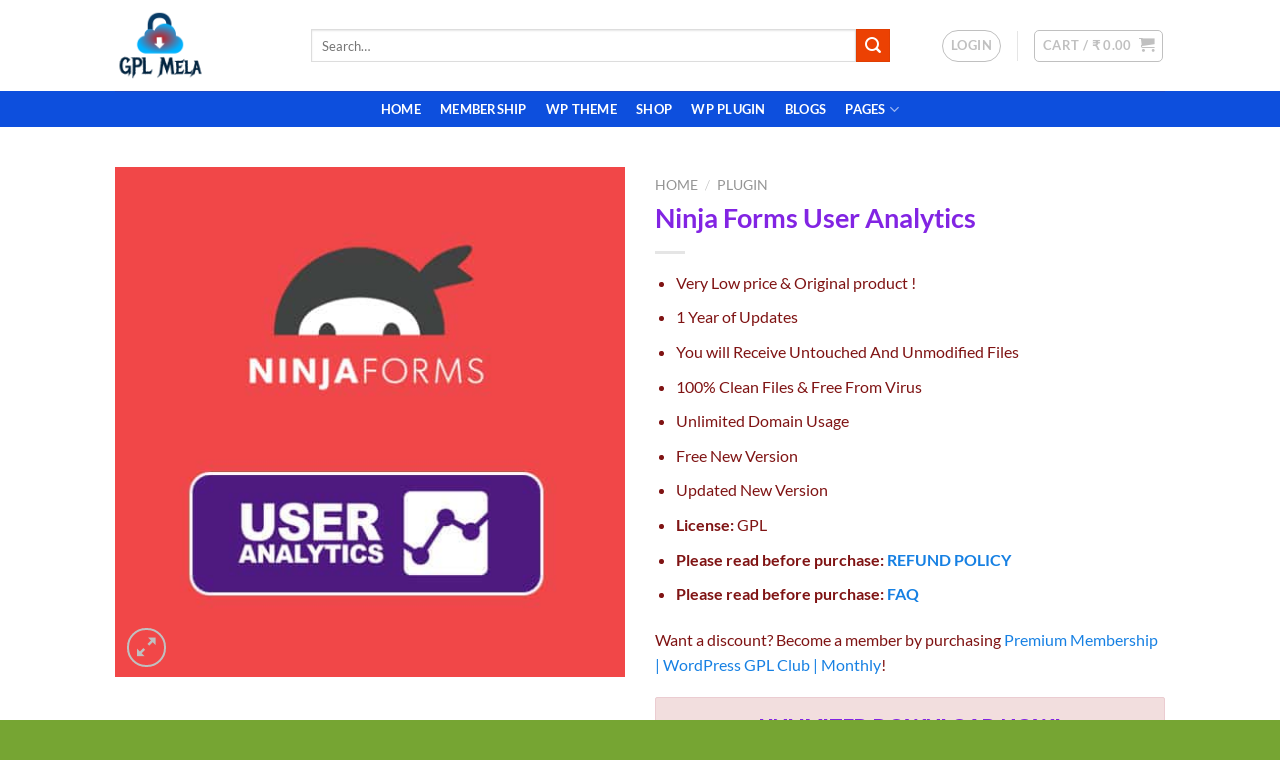

--- FILE ---
content_type: text/html; charset=UTF-8
request_url: https://gplmela.com/product/ninja-forms-user-analytics/
body_size: 51529
content:
<!DOCTYPE html>
<html lang="en-US" prefix="og: https://ogp.me/ns#" class="loading-site no-js">
<head>
	<meta charset="UTF-8" />
	<link rel="profile" href="https://gmpg.org/xfn/11" />
	<link rel="pingback" href="https://gplmela.com/xmlrpc.php" />

					<script>document.documentElement.className = document.documentElement.className + ' yes-js js_active js'</script>
			<script>(function(html){html.className = html.className.replace(/\bno-js\b/,'js')})(document.documentElement);</script>
<meta name="viewport" content="width=device-width, initial-scale=1" />
<!-- Search Engine Optimization by Rank Math - https://rankmath.com/ -->
<title>Ninja Forms User Analytics - GPL Mela</title>
<meta name="description" content="Very Low price &amp; Original product ! 1 Year of Updates You will Receive Untouched And Unmodified Files 100% Clean Files &amp; Free From Virus Unlimited Domain Usage Free New Version Updated New Version License: GPL Please read before purchase: REFUND POLICY Please read before purchase: FAQ"/>
<meta name="robots" content="index, follow, max-snippet:-1, max-video-preview:-1, max-image-preview:large"/>
<link rel="canonical" href="https://gplmela.com/product/ninja-forms-user-analytics/" />
<meta property="og:locale" content="en_US" />
<meta property="og:type" content="product" />
<meta property="og:title" content="Ninja Forms User Analytics - GPL Mela" />
<meta property="og:description" content="Very Low price &amp; Original product ! 1 Year of Updates You will Receive Untouched And Unmodified Files 100% Clean Files &amp; Free From Virus Unlimited Domain Usage Free New Version Updated New Version License: GPL Please read before purchase: REFUND POLICY Please read before purchase: FAQ" />
<meta property="og:url" content="https://gplmela.com/product/ninja-forms-user-analytics/" />
<meta property="og:site_name" content="GPL Mela" />
<meta property="og:image" content="https://gplmela.com/wp-content/uploads/2020/03/Ninja-Forms-User-Analytics.jpg" />
<meta property="og:image:secure_url" content="https://gplmela.com/wp-content/uploads/2020/03/Ninja-Forms-User-Analytics.jpg" />
<meta property="og:image:width" content="500" />
<meta property="og:image:height" content="500" />
<meta property="og:image:alt" content="Ninja Forms User Analytics" />
<meta property="og:image:type" content="image/jpeg" />
<meta property="product:price:currency" content="INR" />
<meta property="product:availability" content="instock" />
<meta name="twitter:card" content="summary_large_image" />
<meta name="twitter:title" content="Ninja Forms User Analytics - GPL Mela" />
<meta name="twitter:description" content="Very Low price &amp; Original product ! 1 Year of Updates You will Receive Untouched And Unmodified Files 100% Clean Files &amp; Free From Virus Unlimited Domain Usage Free New Version Updated New Version License: GPL Please read before purchase: REFUND POLICY Please read before purchase: FAQ" />
<meta name="twitter:image" content="https://gplmela.com/wp-content/uploads/2020/03/Ninja-Forms-User-Analytics.jpg" />
<meta name="twitter:label1" content="Price" />
<meta name="twitter:data1" content="&#8377;0.00" />
<meta name="twitter:label2" content="Availability" />
<meta name="twitter:data2" content="In stock" />
<script type="application/ld+json" class="rank-math-schema">{"@context":"https://schema.org","@graph":[{"@type":"Organization","@id":"https://gplmela.com/#organization","name":"GPL Mela","url":"https://gplmela.com"},{"@type":"WebSite","@id":"https://gplmela.com/#website","url":"https://gplmela.com","name":"GPL Mela","publisher":{"@id":"https://gplmela.com/#organization"},"inLanguage":"en-US"},{"@type":"ImageObject","@id":"https://gplmela.com/wp-content/uploads/2020/03/Ninja-Forms-User-Analytics.jpg","url":"https://gplmela.com/wp-content/uploads/2020/03/Ninja-Forms-User-Analytics.jpg","width":"500","height":"500","caption":"Ninja Forms User Analytics","inLanguage":"en-US"},{"@type":"ItemPage","@id":"https://gplmela.com/product/ninja-forms-user-analytics/#webpage","url":"https://gplmela.com/product/ninja-forms-user-analytics/","name":"Ninja Forms User Analytics - GPL Mela","datePublished":"2020-01-31T00:00:00+05:30","dateModified":"2020-01-31T00:00:00+05:30","isPartOf":{"@id":"https://gplmela.com/#website"},"primaryImageOfPage":{"@id":"https://gplmela.com/wp-content/uploads/2020/03/Ninja-Forms-User-Analytics.jpg"},"inLanguage":"en-US"},{"@type":"Product","name":"Ninja Forms User Analytics - GPL Mela","description":"Very Low price &amp; Original product ! 1 Year of Updates You will Receive Untouched And Unmodified Files 100% Clean Files &amp; Free From Virus Unlimited Domain Usage Free New Version Updated New Version License:\u00a0GPL Please read before purchase:\u00a0REFUND POLICY Please read before purchase:\u00a0FAQ","category":"Ninja Forms","mainEntityOfPage":{"@id":"https://gplmela.com/product/ninja-forms-user-analytics/#webpage"},"image":[{"@type":"ImageObject","url":"https://gplmela.com/wp-content/uploads/2020/03/Ninja-Forms-User-Analytics.jpg","height":"500","width":"500"}],"@id":"https://gplmela.com/product/ninja-forms-user-analytics/#richSnippet"}]}</script>
<!-- /Rank Math WordPress SEO plugin -->

<link rel='dns-prefetch' href='//www.googletagmanager.com' />
<link rel='dns-prefetch' href='//fonts.googleapis.com' />
<link rel='dns-prefetch' href='//pagead2.googlesyndication.com' />
<link rel='prefetch' href='https://gplmela.com/wp-content/themes/flatsome/assets/js/flatsome.js?ver=e1ad26bd5672989785e1' />
<link rel='prefetch' href='https://gplmela.com/wp-content/themes/flatsome/assets/js/chunk.slider.js?ver=3.19.14' />
<link rel='prefetch' href='https://gplmela.com/wp-content/themes/flatsome/assets/js/chunk.popups.js?ver=3.19.14' />
<link rel='prefetch' href='https://gplmela.com/wp-content/themes/flatsome/assets/js/chunk.tooltips.js?ver=3.19.14' />
<link rel='prefetch' href='https://gplmela.com/wp-content/themes/flatsome/assets/js/woocommerce.js?ver=dd6035ce106022a74757' />
<link rel="alternate" type="application/rss+xml" title="GPL Mela &raquo; Feed" href="https://gplmela.com/feed/" />
<link rel="alternate" type="application/rss+xml" title="GPL Mela &raquo; Comments Feed" href="https://gplmela.com/comments/feed/" />
<link rel="alternate" type="application/rss+xml" title="GPL Mela &raquo; Ninja Forms User Analytics Comments Feed" href="https://gplmela.com/product/ninja-forms-user-analytics/feed/" />
<link rel="alternate" title="oEmbed (JSON)" type="application/json+oembed" href="https://gplmela.com/wp-json/oembed/1.0/embed?url=https%3A%2F%2Fgplmela.com%2Fproduct%2Fninja-forms-user-analytics%2F" />
<link rel="alternate" title="oEmbed (XML)" type="text/xml+oembed" href="https://gplmela.com/wp-json/oembed/1.0/embed?url=https%3A%2F%2Fgplmela.com%2Fproduct%2Fninja-forms-user-analytics%2F&#038;format=xml" />
<link rel="alternate" type="application/rss+xml" title="GPL Mela &raquo; Stories Feed" href="https://gplmela.com/web-stories/feed/"><style id='wp-img-auto-sizes-contain-inline-css' type='text/css'>
img:is([sizes=auto i],[sizes^="auto," i]){contain-intrinsic-size:3000px 1500px}
/*# sourceURL=wp-img-auto-sizes-contain-inline-css */
</style>

<link rel='stylesheet' id='dashicons-css' href='https://gplmela.com/wp-includes/css/dashicons.min.css?ver=6.9' type='text/css' media='all' />
<style id='dashicons-inline-css' type='text/css'>
[data-font="Dashicons"]:before {font-family: 'Dashicons' !important;content: attr(data-icon) !important;speak: none !important;font-weight: normal !important;font-variant: normal !important;text-transform: none !important;line-height: 1 !important;font-style: normal !important;-webkit-font-smoothing: antialiased !important;-moz-osx-font-smoothing: grayscale !important;}
/*# sourceURL=dashicons-inline-css */
</style>
<link rel='stylesheet' id='psfw-fontawesome-css' href='https://gplmela.com/wp-content/plugins/product-slider-for-woocommerce-lite/css/font-awesome.min.css?ver=1.1.7' type='text/css' media='all' />
<link rel='stylesheet' id='psfw-font-css' href='//fonts.googleapis.com/css?family=Bitter%7CHind%7CPlayfair+Display%3A400%2C400i%2C700%2C700i%2C900%2C900i%7COpen+Sans%3A400%2C500%2C600%2C700%2C900%7CLato%3A300%2C400%2C700%2C900%7CMontserrat%7CDroid+Sans%7CRoboto%7CLora%3A400%2C400i%2C700%2C700i%7CRoboto+Slab%7CRubik%7CMerriweather%3A300%2C400%2C700%2C900%7CPoppins%7CRopa+Sans%7CPlayfair+Display%7CRubik%7CSource+Sans+Pro%7CRoboto+Condensed%7CRoboto+Slab%3A300%2C400%2C700%7CAmatic+SC%3A400%2C700%7CQuicksand%7COswald%7CQuicksand%3A400%2C500%2C700&#038;ver=6.9' type='text/css' media='all' />
<link rel='stylesheet' id='psfw-animation-style-css' href='https://gplmela.com/wp-content/plugins/product-slider-for-woocommerce-lite/css/animate.css?ver=1.1.7' type='text/css' media='all' />
<link rel='stylesheet' id='psfw-linearicons-css' href='https://gplmela.com/wp-content/plugins/product-slider-for-woocommerce-lite/css/linear-icon-font.min.css?ver=1.1.7' type='text/css' media='all' />
<link rel='stylesheet' id='psfw-bxslider-style-css' href='https://gplmela.com/wp-content/plugins/product-slider-for-woocommerce-lite/css/jquery.bxslider.css?ver=1.1.7' type='text/css' media='all' />
<link rel='stylesheet' id='psfw-frontend-style-css' href='https://gplmela.com/wp-content/plugins/product-slider-for-woocommerce-lite/css/psfw-frontend.css?ver=6.9' type='text/css' media='all' />
<link rel='stylesheet' id='psfw-responsive-style-css' href='https://gplmela.com/wp-content/plugins/product-slider-for-woocommerce-lite/css/psfw-responsive.css?ver=1.1.7' type='text/css' media='all' />
<link rel='stylesheet' id='post-views-counter-frontend-css' href='https://gplmela.com/wp-content/plugins/post-views-counter/css/frontend.css?ver=1.7.3' type='text/css' media='all' />
<style id='wp-emoji-styles-inline-css' type='text/css'>

	img.wp-smiley, img.emoji {
		display: inline !important;
		border: none !important;
		box-shadow: none !important;
		height: 1em !important;
		width: 1em !important;
		margin: 0 0.07em !important;
		vertical-align: -0.1em !important;
		background: none !important;
		padding: 0 !important;
	}
/*# sourceURL=wp-emoji-styles-inline-css */
</style>
<style id='wp-block-library-inline-css' type='text/css'>
:root{--wp-block-synced-color:#7a00df;--wp-block-synced-color--rgb:122,0,223;--wp-bound-block-color:var(--wp-block-synced-color);--wp-editor-canvas-background:#ddd;--wp-admin-theme-color:#007cba;--wp-admin-theme-color--rgb:0,124,186;--wp-admin-theme-color-darker-10:#006ba1;--wp-admin-theme-color-darker-10--rgb:0,107,160.5;--wp-admin-theme-color-darker-20:#005a87;--wp-admin-theme-color-darker-20--rgb:0,90,135;--wp-admin-border-width-focus:2px}@media (min-resolution:192dpi){:root{--wp-admin-border-width-focus:1.5px}}.wp-element-button{cursor:pointer}:root .has-very-light-gray-background-color{background-color:#eee}:root .has-very-dark-gray-background-color{background-color:#313131}:root .has-very-light-gray-color{color:#eee}:root .has-very-dark-gray-color{color:#313131}:root .has-vivid-green-cyan-to-vivid-cyan-blue-gradient-background{background:linear-gradient(135deg,#00d084,#0693e3)}:root .has-purple-crush-gradient-background{background:linear-gradient(135deg,#34e2e4,#4721fb 50%,#ab1dfe)}:root .has-hazy-dawn-gradient-background{background:linear-gradient(135deg,#faaca8,#dad0ec)}:root .has-subdued-olive-gradient-background{background:linear-gradient(135deg,#fafae1,#67a671)}:root .has-atomic-cream-gradient-background{background:linear-gradient(135deg,#fdd79a,#004a59)}:root .has-nightshade-gradient-background{background:linear-gradient(135deg,#330968,#31cdcf)}:root .has-midnight-gradient-background{background:linear-gradient(135deg,#020381,#2874fc)}:root{--wp--preset--font-size--normal:16px;--wp--preset--font-size--huge:42px}.has-regular-font-size{font-size:1em}.has-larger-font-size{font-size:2.625em}.has-normal-font-size{font-size:var(--wp--preset--font-size--normal)}.has-huge-font-size{font-size:var(--wp--preset--font-size--huge)}.has-text-align-center{text-align:center}.has-text-align-left{text-align:left}.has-text-align-right{text-align:right}.has-fit-text{white-space:nowrap!important}#end-resizable-editor-section{display:none}.aligncenter{clear:both}.items-justified-left{justify-content:flex-start}.items-justified-center{justify-content:center}.items-justified-right{justify-content:flex-end}.items-justified-space-between{justify-content:space-between}.screen-reader-text{border:0;clip-path:inset(50%);height:1px;margin:-1px;overflow:hidden;padding:0;position:absolute;width:1px;word-wrap:normal!important}.screen-reader-text:focus{background-color:#ddd;clip-path:none;color:#444;display:block;font-size:1em;height:auto;left:5px;line-height:normal;padding:15px 23px 14px;text-decoration:none;top:5px;width:auto;z-index:100000}html :where(.has-border-color){border-style:solid}html :where([style*=border-top-color]){border-top-style:solid}html :where([style*=border-right-color]){border-right-style:solid}html :where([style*=border-bottom-color]){border-bottom-style:solid}html :where([style*=border-left-color]){border-left-style:solid}html :where([style*=border-width]){border-style:solid}html :where([style*=border-top-width]){border-top-style:solid}html :where([style*=border-right-width]){border-right-style:solid}html :where([style*=border-bottom-width]){border-bottom-style:solid}html :where([style*=border-left-width]){border-left-style:solid}html :where(img[class*=wp-image-]){height:auto;max-width:100%}:where(figure){margin:0 0 1em}html :where(.is-position-sticky){--wp-admin--admin-bar--position-offset:var(--wp-admin--admin-bar--height,0px)}@media screen and (max-width:600px){html :where(.is-position-sticky){--wp-admin--admin-bar--position-offset:0px}}

/*# sourceURL=wp-block-library-inline-css */
</style><link rel='stylesheet' id='wc-blocks-style-css' href='https://gplmela.com/wp-content/plugins/woocommerce/assets/client/blocks/wc-blocks.css?ver=wc-10.4.3' type='text/css' media='all' />
<link rel='stylesheet' id='jquery-selectBox-css' href='https://gplmela.com/wp-content/plugins/yith-woocommerce-wishlist/assets/css/jquery.selectBox.css?ver=1.2.0' type='text/css' media='all' />
<link rel='stylesheet' id='woocommerce_prettyPhoto_css-css' href='//gplmela.com/wp-content/plugins/woocommerce/assets/css/prettyPhoto.css?ver=3.1.6' type='text/css' media='all' />
<link rel='stylesheet' id='yith-wcwl-main-css' href='https://gplmela.com/wp-content/plugins/yith-woocommerce-wishlist/assets/css/style.css?ver=4.11.0' type='text/css' media='all' />
<style id='yith-wcwl-main-inline-css' type='text/css'>
 :root { --rounded-corners-radius: 16px; --add-to-cart-rounded-corners-radius: 16px; --color-headers-background: #F4F4F4; --feedback-duration: 3s } 
 :root { --rounded-corners-radius: 16px; --add-to-cart-rounded-corners-radius: 16px; --color-headers-background: #F4F4F4; --feedback-duration: 3s } 
 :root { --rounded-corners-radius: 16px; --add-to-cart-rounded-corners-radius: 16px; --color-headers-background: #F4F4F4; --feedback-duration: 3s } 
 :root { --rounded-corners-radius: 16px; --add-to-cart-rounded-corners-radius: 16px; --color-headers-background: #F4F4F4; --feedback-duration: 3s } 
 :root { --rounded-corners-radius: 16px; --add-to-cart-rounded-corners-radius: 16px; --color-headers-background: #F4F4F4; --feedback-duration: 3s } 
 :root { --rounded-corners-radius: 16px; --add-to-cart-rounded-corners-radius: 16px; --color-headers-background: #F4F4F4; --feedback-duration: 3s } 
 :root { --rounded-corners-radius: 16px; --add-to-cart-rounded-corners-radius: 16px; --color-headers-background: #F4F4F4; --feedback-duration: 3s } 
 :root { --rounded-corners-radius: 16px; --add-to-cart-rounded-corners-radius: 16px; --color-headers-background: #F4F4F4; --feedback-duration: 3s } 
 :root { --rounded-corners-radius: 16px; --add-to-cart-rounded-corners-radius: 16px; --color-headers-background: #F4F4F4; --feedback-duration: 3s } 
/*# sourceURL=yith-wcwl-main-inline-css */
</style>
<style id='global-styles-inline-css' type='text/css'>
:root{--wp--preset--aspect-ratio--square: 1;--wp--preset--aspect-ratio--4-3: 4/3;--wp--preset--aspect-ratio--3-4: 3/4;--wp--preset--aspect-ratio--3-2: 3/2;--wp--preset--aspect-ratio--2-3: 2/3;--wp--preset--aspect-ratio--16-9: 16/9;--wp--preset--aspect-ratio--9-16: 9/16;--wp--preset--color--black: #000000;--wp--preset--color--cyan-bluish-gray: #abb8c3;--wp--preset--color--white: #ffffff;--wp--preset--color--pale-pink: #f78da7;--wp--preset--color--vivid-red: #cf2e2e;--wp--preset--color--luminous-vivid-orange: #ff6900;--wp--preset--color--luminous-vivid-amber: #fcb900;--wp--preset--color--light-green-cyan: #7bdcb5;--wp--preset--color--vivid-green-cyan: #00d084;--wp--preset--color--pale-cyan-blue: #8ed1fc;--wp--preset--color--vivid-cyan-blue: #0693e3;--wp--preset--color--vivid-purple: #9b51e0;--wp--preset--color--primary: #1668d4;--wp--preset--color--secondary: #ec4103;--wp--preset--color--success: #84f117;--wp--preset--color--alert: #f22626;--wp--preset--gradient--vivid-cyan-blue-to-vivid-purple: linear-gradient(135deg,rgb(6,147,227) 0%,rgb(155,81,224) 100%);--wp--preset--gradient--light-green-cyan-to-vivid-green-cyan: linear-gradient(135deg,rgb(122,220,180) 0%,rgb(0,208,130) 100%);--wp--preset--gradient--luminous-vivid-amber-to-luminous-vivid-orange: linear-gradient(135deg,rgb(252,185,0) 0%,rgb(255,105,0) 100%);--wp--preset--gradient--luminous-vivid-orange-to-vivid-red: linear-gradient(135deg,rgb(255,105,0) 0%,rgb(207,46,46) 100%);--wp--preset--gradient--very-light-gray-to-cyan-bluish-gray: linear-gradient(135deg,rgb(238,238,238) 0%,rgb(169,184,195) 100%);--wp--preset--gradient--cool-to-warm-spectrum: linear-gradient(135deg,rgb(74,234,220) 0%,rgb(151,120,209) 20%,rgb(207,42,186) 40%,rgb(238,44,130) 60%,rgb(251,105,98) 80%,rgb(254,248,76) 100%);--wp--preset--gradient--blush-light-purple: linear-gradient(135deg,rgb(255,206,236) 0%,rgb(152,150,240) 100%);--wp--preset--gradient--blush-bordeaux: linear-gradient(135deg,rgb(254,205,165) 0%,rgb(254,45,45) 50%,rgb(107,0,62) 100%);--wp--preset--gradient--luminous-dusk: linear-gradient(135deg,rgb(255,203,112) 0%,rgb(199,81,192) 50%,rgb(65,88,208) 100%);--wp--preset--gradient--pale-ocean: linear-gradient(135deg,rgb(255,245,203) 0%,rgb(182,227,212) 50%,rgb(51,167,181) 100%);--wp--preset--gradient--electric-grass: linear-gradient(135deg,rgb(202,248,128) 0%,rgb(113,206,126) 100%);--wp--preset--gradient--midnight: linear-gradient(135deg,rgb(2,3,129) 0%,rgb(40,116,252) 100%);--wp--preset--font-size--small: 13px;--wp--preset--font-size--medium: 20px;--wp--preset--font-size--large: 36px;--wp--preset--font-size--x-large: 42px;--wp--preset--spacing--20: 0.44rem;--wp--preset--spacing--30: 0.67rem;--wp--preset--spacing--40: 1rem;--wp--preset--spacing--50: 1.5rem;--wp--preset--spacing--60: 2.25rem;--wp--preset--spacing--70: 3.38rem;--wp--preset--spacing--80: 5.06rem;--wp--preset--shadow--natural: 6px 6px 9px rgba(0, 0, 0, 0.2);--wp--preset--shadow--deep: 12px 12px 50px rgba(0, 0, 0, 0.4);--wp--preset--shadow--sharp: 6px 6px 0px rgba(0, 0, 0, 0.2);--wp--preset--shadow--outlined: 6px 6px 0px -3px rgb(255, 255, 255), 6px 6px rgb(0, 0, 0);--wp--preset--shadow--crisp: 6px 6px 0px rgb(0, 0, 0);}:where(body) { margin: 0; }.wp-site-blocks > .alignleft { float: left; margin-right: 2em; }.wp-site-blocks > .alignright { float: right; margin-left: 2em; }.wp-site-blocks > .aligncenter { justify-content: center; margin-left: auto; margin-right: auto; }:where(.is-layout-flex){gap: 0.5em;}:where(.is-layout-grid){gap: 0.5em;}.is-layout-flow > .alignleft{float: left;margin-inline-start: 0;margin-inline-end: 2em;}.is-layout-flow > .alignright{float: right;margin-inline-start: 2em;margin-inline-end: 0;}.is-layout-flow > .aligncenter{margin-left: auto !important;margin-right: auto !important;}.is-layout-constrained > .alignleft{float: left;margin-inline-start: 0;margin-inline-end: 2em;}.is-layout-constrained > .alignright{float: right;margin-inline-start: 2em;margin-inline-end: 0;}.is-layout-constrained > .aligncenter{margin-left: auto !important;margin-right: auto !important;}.is-layout-constrained > :where(:not(.alignleft):not(.alignright):not(.alignfull)){margin-left: auto !important;margin-right: auto !important;}body .is-layout-flex{display: flex;}.is-layout-flex{flex-wrap: wrap;align-items: center;}.is-layout-flex > :is(*, div){margin: 0;}body .is-layout-grid{display: grid;}.is-layout-grid > :is(*, div){margin: 0;}body{padding-top: 0px;padding-right: 0px;padding-bottom: 0px;padding-left: 0px;}a:where(:not(.wp-element-button)){text-decoration: none;}:root :where(.wp-element-button, .wp-block-button__link){background-color: #32373c;border-width: 0;color: #fff;font-family: inherit;font-size: inherit;font-style: inherit;font-weight: inherit;letter-spacing: inherit;line-height: inherit;padding-top: calc(0.667em + 2px);padding-right: calc(1.333em + 2px);padding-bottom: calc(0.667em + 2px);padding-left: calc(1.333em + 2px);text-decoration: none;text-transform: inherit;}.has-black-color{color: var(--wp--preset--color--black) !important;}.has-cyan-bluish-gray-color{color: var(--wp--preset--color--cyan-bluish-gray) !important;}.has-white-color{color: var(--wp--preset--color--white) !important;}.has-pale-pink-color{color: var(--wp--preset--color--pale-pink) !important;}.has-vivid-red-color{color: var(--wp--preset--color--vivid-red) !important;}.has-luminous-vivid-orange-color{color: var(--wp--preset--color--luminous-vivid-orange) !important;}.has-luminous-vivid-amber-color{color: var(--wp--preset--color--luminous-vivid-amber) !important;}.has-light-green-cyan-color{color: var(--wp--preset--color--light-green-cyan) !important;}.has-vivid-green-cyan-color{color: var(--wp--preset--color--vivid-green-cyan) !important;}.has-pale-cyan-blue-color{color: var(--wp--preset--color--pale-cyan-blue) !important;}.has-vivid-cyan-blue-color{color: var(--wp--preset--color--vivid-cyan-blue) !important;}.has-vivid-purple-color{color: var(--wp--preset--color--vivid-purple) !important;}.has-primary-color{color: var(--wp--preset--color--primary) !important;}.has-secondary-color{color: var(--wp--preset--color--secondary) !important;}.has-success-color{color: var(--wp--preset--color--success) !important;}.has-alert-color{color: var(--wp--preset--color--alert) !important;}.has-black-background-color{background-color: var(--wp--preset--color--black) !important;}.has-cyan-bluish-gray-background-color{background-color: var(--wp--preset--color--cyan-bluish-gray) !important;}.has-white-background-color{background-color: var(--wp--preset--color--white) !important;}.has-pale-pink-background-color{background-color: var(--wp--preset--color--pale-pink) !important;}.has-vivid-red-background-color{background-color: var(--wp--preset--color--vivid-red) !important;}.has-luminous-vivid-orange-background-color{background-color: var(--wp--preset--color--luminous-vivid-orange) !important;}.has-luminous-vivid-amber-background-color{background-color: var(--wp--preset--color--luminous-vivid-amber) !important;}.has-light-green-cyan-background-color{background-color: var(--wp--preset--color--light-green-cyan) !important;}.has-vivid-green-cyan-background-color{background-color: var(--wp--preset--color--vivid-green-cyan) !important;}.has-pale-cyan-blue-background-color{background-color: var(--wp--preset--color--pale-cyan-blue) !important;}.has-vivid-cyan-blue-background-color{background-color: var(--wp--preset--color--vivid-cyan-blue) !important;}.has-vivid-purple-background-color{background-color: var(--wp--preset--color--vivid-purple) !important;}.has-primary-background-color{background-color: var(--wp--preset--color--primary) !important;}.has-secondary-background-color{background-color: var(--wp--preset--color--secondary) !important;}.has-success-background-color{background-color: var(--wp--preset--color--success) !important;}.has-alert-background-color{background-color: var(--wp--preset--color--alert) !important;}.has-black-border-color{border-color: var(--wp--preset--color--black) !important;}.has-cyan-bluish-gray-border-color{border-color: var(--wp--preset--color--cyan-bluish-gray) !important;}.has-white-border-color{border-color: var(--wp--preset--color--white) !important;}.has-pale-pink-border-color{border-color: var(--wp--preset--color--pale-pink) !important;}.has-vivid-red-border-color{border-color: var(--wp--preset--color--vivid-red) !important;}.has-luminous-vivid-orange-border-color{border-color: var(--wp--preset--color--luminous-vivid-orange) !important;}.has-luminous-vivid-amber-border-color{border-color: var(--wp--preset--color--luminous-vivid-amber) !important;}.has-light-green-cyan-border-color{border-color: var(--wp--preset--color--light-green-cyan) !important;}.has-vivid-green-cyan-border-color{border-color: var(--wp--preset--color--vivid-green-cyan) !important;}.has-pale-cyan-blue-border-color{border-color: var(--wp--preset--color--pale-cyan-blue) !important;}.has-vivid-cyan-blue-border-color{border-color: var(--wp--preset--color--vivid-cyan-blue) !important;}.has-vivid-purple-border-color{border-color: var(--wp--preset--color--vivid-purple) !important;}.has-primary-border-color{border-color: var(--wp--preset--color--primary) !important;}.has-secondary-border-color{border-color: var(--wp--preset--color--secondary) !important;}.has-success-border-color{border-color: var(--wp--preset--color--success) !important;}.has-alert-border-color{border-color: var(--wp--preset--color--alert) !important;}.has-vivid-cyan-blue-to-vivid-purple-gradient-background{background: var(--wp--preset--gradient--vivid-cyan-blue-to-vivid-purple) !important;}.has-light-green-cyan-to-vivid-green-cyan-gradient-background{background: var(--wp--preset--gradient--light-green-cyan-to-vivid-green-cyan) !important;}.has-luminous-vivid-amber-to-luminous-vivid-orange-gradient-background{background: var(--wp--preset--gradient--luminous-vivid-amber-to-luminous-vivid-orange) !important;}.has-luminous-vivid-orange-to-vivid-red-gradient-background{background: var(--wp--preset--gradient--luminous-vivid-orange-to-vivid-red) !important;}.has-very-light-gray-to-cyan-bluish-gray-gradient-background{background: var(--wp--preset--gradient--very-light-gray-to-cyan-bluish-gray) !important;}.has-cool-to-warm-spectrum-gradient-background{background: var(--wp--preset--gradient--cool-to-warm-spectrum) !important;}.has-blush-light-purple-gradient-background{background: var(--wp--preset--gradient--blush-light-purple) !important;}.has-blush-bordeaux-gradient-background{background: var(--wp--preset--gradient--blush-bordeaux) !important;}.has-luminous-dusk-gradient-background{background: var(--wp--preset--gradient--luminous-dusk) !important;}.has-pale-ocean-gradient-background{background: var(--wp--preset--gradient--pale-ocean) !important;}.has-electric-grass-gradient-background{background: var(--wp--preset--gradient--electric-grass) !important;}.has-midnight-gradient-background{background: var(--wp--preset--gradient--midnight) !important;}.has-small-font-size{font-size: var(--wp--preset--font-size--small) !important;}.has-medium-font-size{font-size: var(--wp--preset--font-size--medium) !important;}.has-large-font-size{font-size: var(--wp--preset--font-size--large) !important;}.has-x-large-font-size{font-size: var(--wp--preset--font-size--x-large) !important;}
/*# sourceURL=global-styles-inline-css */
</style>

<link rel='stylesheet' id='contact-form-7-css' href='https://gplmela.com/wp-content/plugins/contact-form-7/includes/css/styles.css?ver=6.1.4' type='text/css' media='all' />
<link rel='stylesheet' id='somdn-style-css' href='https://gplmela.com/wp-content/plugins/download-now-for-woocommerce/assets/css/somdn-style.css?ver=6.9' type='text/css' media='all' />
<link rel='stylesheet' id='photoswipe-css' href='https://gplmela.com/wp-content/plugins/woocommerce/assets/css/photoswipe/photoswipe.min.css?ver=10.4.3' type='text/css' media='all' />
<link rel='stylesheet' id='photoswipe-default-skin-css' href='https://gplmela.com/wp-content/plugins/woocommerce/assets/css/photoswipe/default-skin/default-skin.min.css?ver=10.4.3' type='text/css' media='all' />
<style id='woocommerce-inline-inline-css' type='text/css'>
.woocommerce form .form-row .required { visibility: visible; }
/*# sourceURL=woocommerce-inline-inline-css */
</style>
<link rel='stylesheet' id='wc-memberships-frontend-css' href='https://gplmela.com/wp-content/plugins/woocommerce-memberships/assets/css/frontend/wc-memberships-frontend.min.css?ver=1.27.2' type='text/css' media='all' />
<link rel='stylesheet' id='flatsome-woocommerce-wishlist-css' href='https://gplmela.com/wp-content/themes/flatsome/inc/integrations/wc-yith-wishlist/wishlist.css?ver=3.19.14' type='text/css' media='all' />
<link rel='stylesheet' id='flatsome-main-css' href='https://gplmela.com/wp-content/themes/flatsome/assets/css/flatsome.css?ver=3.19.14' type='text/css' media='all' />
<style id='flatsome-main-inline-css' type='text/css'>
@font-face {
				font-family: "fl-icons";
				font-display: block;
				src: url(https://gplmela.com/wp-content/themes/flatsome/assets/css/icons/fl-icons.eot?v=3.19.14);
				src:
					url(https://gplmela.com/wp-content/themes/flatsome/assets/css/icons/fl-icons.eot#iefix?v=3.19.14) format("embedded-opentype"),
					url(https://gplmela.com/wp-content/themes/flatsome/assets/css/icons/fl-icons.woff2?v=3.19.14) format("woff2"),
					url(https://gplmela.com/wp-content/themes/flatsome/assets/css/icons/fl-icons.ttf?v=3.19.14) format("truetype"),
					url(https://gplmela.com/wp-content/themes/flatsome/assets/css/icons/fl-icons.woff?v=3.19.14) format("woff"),
					url(https://gplmela.com/wp-content/themes/flatsome/assets/css/icons/fl-icons.svg?v=3.19.14#fl-icons) format("svg");
			}
/*# sourceURL=flatsome-main-inline-css */
</style>
<link rel='stylesheet' id='flatsome-shop-css' href='https://gplmela.com/wp-content/themes/flatsome/assets/css/flatsome-shop.css?ver=3.19.14' type='text/css' media='all' />
<link rel='stylesheet' id='flatsome-style-css' href='https://gplmela.com/wp-content/themes/flatsome-child/style.css?ver=3.0' type='text/css' media='all' />
<script type="text/template" id="tmpl-variation-template">
	<div class="woocommerce-variation-description">{{{ data.variation.variation_description }}}</div>
	<div class="woocommerce-variation-price">{{{ data.variation.price_html }}}</div>
	<div class="woocommerce-variation-availability">{{{ data.variation.availability_html }}}</div>
</script>
<script type="text/template" id="tmpl-unavailable-variation-template">
	<p role="alert">Sorry, this product is unavailable. Please choose a different combination.</p>
</script>
<script type="text/javascript">
            window._nslDOMReady = (function () {
                const executedCallbacks = new Set();
            
                return function (callback) {
                    /**
                    * Third parties might dispatch DOMContentLoaded events, so we need to ensure that we only run our callback once!
                    */
                    if (executedCallbacks.has(callback)) return;
            
                    const wrappedCallback = function () {
                        if (executedCallbacks.has(callback)) return;
                        executedCallbacks.add(callback);
                        callback();
                    };
            
                    if (document.readyState === "complete" || document.readyState === "interactive") {
                        wrappedCallback();
                    } else {
                        document.addEventListener("DOMContentLoaded", wrappedCallback);
                    }
                };
            })();
        </script><script type="text/javascript" src="https://gplmela.com/wp-includes/js/jquery/jquery.min.js?ver=3.7.1" id="jquery-core-js"></script>
<script type="text/javascript" src="https://gplmela.com/wp-includes/js/jquery/jquery-migrate.min.js?ver=3.4.1" id="jquery-migrate-js"></script>
<script type="text/javascript" id="wc-add-to-cart-variation-js-extra">
/* <![CDATA[ */
var wc_add_to_cart_variation_params = {"wc_ajax_url":"/?wc-ajax=%%endpoint%%","i18n_no_matching_variations_text":"Sorry, no products matched your selection. Please choose a different combination.","i18n_make_a_selection_text":"Please select some product options before adding this product to your cart.","i18n_unavailable_text":"Sorry, this product is unavailable. Please choose a different combination.","i18n_reset_alert_text":"Your selection has been reset. Please select some product options before adding this product to your cart."};
//# sourceURL=wc-add-to-cart-variation-js-extra
/* ]]> */
</script>
<script type="text/javascript" src="https://gplmela.com/wp-content/plugins/woocommerce/assets/js/frontend/add-to-cart-variation.js?ver=1.6" id="wc-add-to-cart-variation-js" data-wp-strategy="defer"></script>
<script type="text/javascript" src="https://gplmela.com/wp-content/plugins/product-slider-for-woocommerce-lite/js/isotope.js?ver=1.1.7" id="psfw-isotope-script-js"></script>
<script type="text/javascript" src="https://gplmela.com/wp-content/plugins/product-slider-for-woocommerce-lite/js/imagesloaded.min.js?ver=1.1.7" id="psfw-imageloaded-script-js"></script>
<script type="text/javascript" src="https://gplmela.com/wp-content/plugins/product-slider-for-woocommerce-lite/js/linear-icon.min.js?ver=1.1.7" id="psfw-linearicons-js"></script>
<script type="text/javascript" src="https://gplmela.com/wp-content/plugins/product-slider-for-woocommerce-lite/js/jquery.bxslider.min.js?ver=1.1.7" id="psfw-bxslider-script-js"></script>
<script type="text/javascript" src="https://gplmela.com/wp-includes/js/underscore.min.js?ver=1.13.7" id="underscore-js"></script>
<script type="text/javascript" id="wp-util-js-extra">
/* <![CDATA[ */
var _wpUtilSettings = {"ajax":{"url":"/wp-admin/admin-ajax.php"}};
//# sourceURL=wp-util-js-extra
/* ]]> */
</script>
<script type="text/javascript" src="https://gplmela.com/wp-includes/js/wp-util.min.js?ver=6.9" id="wp-util-js"></script>
<script type="text/javascript" id="psfw-frontend-script-js-extra">
/* <![CDATA[ */
var psfw_frontend_js_params = {"ajax_url":"https://gplmela.com/wp-admin/admin-ajax.php","ajax_nonce":"5abb42cc63"};
var psfw_frontend_js_params = {"ajax_url":"https://gplmela.com/wp-admin/admin-ajax.php","ajax_nonce":"5abb42cc63"};
//# sourceURL=psfw-frontend-script-js-extra
/* ]]> */
</script>
<script type="text/javascript" src="https://gplmela.com/wp-content/plugins/product-slider-for-woocommerce-lite/js/psfw-frontend.js?ver=1.1.7" id="psfw-frontend-script-js"></script>
<script type="text/javascript" src="https://gplmela.com/wp-content/plugins/woocommerce/assets/js/photoswipe/photoswipe.min.js?ver=4.1.1-wc.10.4.3" id="wc-photoswipe-js" defer="defer" data-wp-strategy="defer"></script>
<script type="text/javascript" src="https://gplmela.com/wp-content/plugins/woocommerce/assets/js/photoswipe/photoswipe-ui-default.min.js?ver=4.1.1-wc.10.4.3" id="wc-photoswipe-ui-default-js" defer="defer" data-wp-strategy="defer"></script>
<script type="text/javascript" id="wc-single-product-js-extra">
/* <![CDATA[ */
var wc_single_product_params = {"i18n_required_rating_text":"Please select a rating","i18n_rating_options":["1 of 5 stars","2 of 5 stars","3 of 5 stars","4 of 5 stars","5 of 5 stars"],"i18n_product_gallery_trigger_text":"View full-screen image gallery","review_rating_required":"yes","flexslider":{"rtl":false,"animation":"slide","smoothHeight":true,"directionNav":false,"controlNav":"thumbnails","slideshow":false,"animationSpeed":500,"animationLoop":false,"allowOneSlide":false},"zoom_enabled":"","zoom_options":[],"photoswipe_enabled":"1","photoswipe_options":{"shareEl":false,"closeOnScroll":false,"history":false,"hideAnimationDuration":0,"showAnimationDuration":0},"flexslider_enabled":""};
//# sourceURL=wc-single-product-js-extra
/* ]]> */
</script>
<script type="text/javascript" src="https://gplmela.com/wp-content/plugins/woocommerce/assets/js/frontend/single-product.min.js?ver=10.4.3" id="wc-single-product-js" defer="defer" data-wp-strategy="defer"></script>
<script type="text/javascript" src="https://gplmela.com/wp-content/plugins/woocommerce/assets/js/jquery-blockui/jquery.blockUI.min.js?ver=2.7.0-wc.10.4.3" id="wc-jquery-blockui-js" data-wp-strategy="defer"></script>
<script type="text/javascript" src="https://gplmela.com/wp-content/plugins/woocommerce/assets/js/js-cookie/js.cookie.min.js?ver=2.1.4-wc.10.4.3" id="wc-js-cookie-js" data-wp-strategy="defer"></script>

<!-- Google tag (gtag.js) snippet added by Site Kit -->
<!-- Google Analytics snippet added by Site Kit -->
<script type="text/javascript" src="https://www.googletagmanager.com/gtag/js?id=G-4BT9M6BMRD" id="google_gtagjs-js" async></script>
<script type="text/javascript" id="google_gtagjs-js-after">
/* <![CDATA[ */
window.dataLayer = window.dataLayer || [];function gtag(){dataLayer.push(arguments);}
gtag("set","linker",{"domains":["gplmela.com"]});
gtag("js", new Date());
gtag("set", "developer_id.dZTNiMT", true);
gtag("config", "G-4BT9M6BMRD");
//# sourceURL=google_gtagjs-js-after
/* ]]> */
</script>
<link rel="https://api.w.org/" href="https://gplmela.com/wp-json/" /><link rel="alternate" title="JSON" type="application/json" href="https://gplmela.com/wp-json/wp/v2/product/1182" /><link rel="EditURI" type="application/rsd+xml" title="RSD" href="https://gplmela.com/xmlrpc.php?rsd" />
<meta name="generator" content="WordPress 6.9" />
<link rel='shortlink' href='https://gplmela.com/?p=1182' />
<meta name="generator" content="Site Kit by Google 1.170.0" />	<noscript><style>.woocommerce-product-gallery{ opacity: 1 !important; }</style></noscript>
	
<!-- Google AdSense meta tags added by Site Kit -->
<meta name="google-adsense-platform-account" content="ca-host-pub-2644536267352236">
<meta name="google-adsense-platform-domain" content="sitekit.withgoogle.com">
<!-- End Google AdSense meta tags added by Site Kit -->

<!-- Google AdSense snippet added by Site Kit -->
<script type="text/javascript" async="async" src="https://pagead2.googlesyndication.com/pagead/js/adsbygoogle.js?client=ca-pub-1859023796749343&amp;host=ca-host-pub-2644536267352236" crossorigin="anonymous"></script>

<!-- End Google AdSense snippet added by Site Kit -->
<style id="custom-css" type="text/css">:root {--primary-color: #1668d4;--fs-color-primary: #1668d4;--fs-color-secondary: #ec4103;--fs-color-success: #84f117;--fs-color-alert: #f22626;--fs-experimental-link-color: #1680e3;--fs-experimental-link-color-hover: #f3a9a9;}.tooltipster-base {--tooltip-color: #fff;--tooltip-bg-color: #000;}.off-canvas-right .mfp-content, .off-canvas-left .mfp-content {--drawer-width: 300px;}.off-canvas .mfp-content.off-canvas-cart {--drawer-width: 360px;}.header-main{height: 91px}#logo img{max-height: 91px}#logo{width:166px;}.header-bottom{min-height: 32px}.header-top{min-height: 30px}.transparent .header-main{height: 30px}.transparent #logo img{max-height: 30px}.has-transparent + .page-title:first-of-type,.has-transparent + #main > .page-title,.has-transparent + #main > div > .page-title,.has-transparent + #main .page-header-wrapper:first-of-type .page-title{padding-top: 80px;}.header.show-on-scroll,.stuck .header-main{height:70px!important}.stuck #logo img{max-height: 70px!important}.search-form{ width: 92%;}.header-bg-color {background-color: rgba(255,255,255,0.9)}.header-bottom {background-color: #0d4fdd}.stuck .header-main .nav > li > a{line-height: 50px }.header-bottom-nav > li > a{line-height: 36px }@media (max-width: 549px) {.header-main{height: 70px}#logo img{max-height: 70px}}.nav-dropdown-has-arrow.nav-dropdown-has-border li.has-dropdown:before{border-bottom-color: #dd3333;}.nav .nav-dropdown{border-color: #dd3333 }.nav-dropdown-has-arrow li.has-dropdown:after{border-bottom-color: #81d742;}.nav .nav-dropdown{background-color: #81d742}body{color: #7f1313}h1,h2,h3,h4,h5,h6,.heading-font{color: #8224e3;}body{font-family: Lato, sans-serif;}body {font-weight: 400;font-style: normal;}.nav > li > a {font-family: Lato, sans-serif;}.mobile-sidebar-levels-2 .nav > li > ul > li > a {font-family: Lato, sans-serif;}.nav > li > a,.mobile-sidebar-levels-2 .nav > li > ul > li > a {font-weight: 700;font-style: normal;}h1,h2,h3,h4,h5,h6,.heading-font, .off-canvas-center .nav-sidebar.nav-vertical > li > a{font-family: Lato, sans-serif;}h1,h2,h3,h4,h5,h6,.heading-font,.banner h1,.banner h2 {font-weight: 700;font-style: normal;}.alt-font{font-family: "Dancing Script", sans-serif;}.alt-font {font-weight: 400!important;font-style: normal!important;}.header:not(.transparent) .header-bottom-nav.nav > li > a{color: #ffffff;}.header:not(.transparent) .header-bottom-nav.nav > li > a:hover,.header:not(.transparent) .header-bottom-nav.nav > li.active > a,.header:not(.transparent) .header-bottom-nav.nav > li.current > a,.header:not(.transparent) .header-bottom-nav.nav > li > a.active,.header:not(.transparent) .header-bottom-nav.nav > li > a.current{color: #80c350;}.header-bottom-nav.nav-line-bottom > li > a:before,.header-bottom-nav.nav-line-grow > li > a:before,.header-bottom-nav.nav-line > li > a:before,.header-bottom-nav.nav-box > li > a:hover,.header-bottom-nav.nav-box > li.active > a,.header-bottom-nav.nav-pills > li > a:hover,.header-bottom-nav.nav-pills > li.active > a{color:#FFF!important;background-color: #80c350;}.current .breadcrumb-step, [data-icon-label]:after, .button#place_order,.button.checkout,.checkout-button,.single_add_to_cart_button.button, .sticky-add-to-cart-select-options-button{background-color: #fd4949!important }.price del, .product_list_widget del, del .woocommerce-Price-amount { color: #a3f249; }ins .woocommerce-Price-amount { color: #ee2020; }.shop-page-title.featured-title .title-bg{ background-image: url(https://gplmela.com/wp-content/uploads/2020/03/Ninja-Forms-User-Analytics.jpg)!important;}@media screen and (min-width: 550px){.products .box-vertical .box-image{min-width: 247px!important;width: 247px!important;}}.footer-2{background-color: #a01975}.absolute-footer, html{background-color: #76a533}.nav-vertical-fly-out > li + li {border-top-width: 1px; border-top-style: solid;}.label-new.menu-item > a:after{content:"New";}.label-hot.menu-item > a:after{content:"Hot";}.label-sale.menu-item > a:after{content:"Sale";}.label-popular.menu-item > a:after{content:"Popular";}</style><style id="kirki-inline-styles">/* latin-ext */
@font-face {
  font-family: 'Lato';
  font-style: normal;
  font-weight: 400;
  font-display: swap;
  src: url(https://gplmela.com/wp-content/fonts/lato/S6uyw4BMUTPHjxAwXjeu.woff2) format('woff2');
  unicode-range: U+0100-02BA, U+02BD-02C5, U+02C7-02CC, U+02CE-02D7, U+02DD-02FF, U+0304, U+0308, U+0329, U+1D00-1DBF, U+1E00-1E9F, U+1EF2-1EFF, U+2020, U+20A0-20AB, U+20AD-20C0, U+2113, U+2C60-2C7F, U+A720-A7FF;
}
/* latin */
@font-face {
  font-family: 'Lato';
  font-style: normal;
  font-weight: 400;
  font-display: swap;
  src: url(https://gplmela.com/wp-content/fonts/lato/S6uyw4BMUTPHjx4wXg.woff2) format('woff2');
  unicode-range: U+0000-00FF, U+0131, U+0152-0153, U+02BB-02BC, U+02C6, U+02DA, U+02DC, U+0304, U+0308, U+0329, U+2000-206F, U+20AC, U+2122, U+2191, U+2193, U+2212, U+2215, U+FEFF, U+FFFD;
}
/* latin-ext */
@font-face {
  font-family: 'Lato';
  font-style: normal;
  font-weight: 700;
  font-display: swap;
  src: url(https://gplmela.com/wp-content/fonts/lato/S6u9w4BMUTPHh6UVSwaPGR_p.woff2) format('woff2');
  unicode-range: U+0100-02BA, U+02BD-02C5, U+02C7-02CC, U+02CE-02D7, U+02DD-02FF, U+0304, U+0308, U+0329, U+1D00-1DBF, U+1E00-1E9F, U+1EF2-1EFF, U+2020, U+20A0-20AB, U+20AD-20C0, U+2113, U+2C60-2C7F, U+A720-A7FF;
}
/* latin */
@font-face {
  font-family: 'Lato';
  font-style: normal;
  font-weight: 700;
  font-display: swap;
  src: url(https://gplmela.com/wp-content/fonts/lato/S6u9w4BMUTPHh6UVSwiPGQ.woff2) format('woff2');
  unicode-range: U+0000-00FF, U+0131, U+0152-0153, U+02BB-02BC, U+02C6, U+02DA, U+02DC, U+0304, U+0308, U+0329, U+2000-206F, U+20AC, U+2122, U+2191, U+2193, U+2212, U+2215, U+FEFF, U+FFFD;
}/* vietnamese */
@font-face {
  font-family: 'Dancing Script';
  font-style: normal;
  font-weight: 400;
  font-display: swap;
  src: url(https://gplmela.com/wp-content/fonts/dancing-script/If2cXTr6YS-zF4S-kcSWSVi_sxjsohD9F50Ruu7BMSo3Rep8ltA.woff2) format('woff2');
  unicode-range: U+0102-0103, U+0110-0111, U+0128-0129, U+0168-0169, U+01A0-01A1, U+01AF-01B0, U+0300-0301, U+0303-0304, U+0308-0309, U+0323, U+0329, U+1EA0-1EF9, U+20AB;
}
/* latin-ext */
@font-face {
  font-family: 'Dancing Script';
  font-style: normal;
  font-weight: 400;
  font-display: swap;
  src: url(https://gplmela.com/wp-content/fonts/dancing-script/If2cXTr6YS-zF4S-kcSWSVi_sxjsohD9F50Ruu7BMSo3ROp8ltA.woff2) format('woff2');
  unicode-range: U+0100-02BA, U+02BD-02C5, U+02C7-02CC, U+02CE-02D7, U+02DD-02FF, U+0304, U+0308, U+0329, U+1D00-1DBF, U+1E00-1E9F, U+1EF2-1EFF, U+2020, U+20A0-20AB, U+20AD-20C0, U+2113, U+2C60-2C7F, U+A720-A7FF;
}
/* latin */
@font-face {
  font-family: 'Dancing Script';
  font-style: normal;
  font-weight: 400;
  font-display: swap;
  src: url(https://gplmela.com/wp-content/fonts/dancing-script/If2cXTr6YS-zF4S-kcSWSVi_sxjsohD9F50Ruu7BMSo3Sup8.woff2) format('woff2');
  unicode-range: U+0000-00FF, U+0131, U+0152-0153, U+02BB-02BC, U+02C6, U+02DA, U+02DC, U+0304, U+0308, U+0329, U+2000-206F, U+20AC, U+2122, U+2191, U+2193, U+2212, U+2215, U+FEFF, U+FFFD;
}</style></head>

<body data-rsssl=1 class="wp-singular product-template-default single single-product postid-1182 wp-theme-flatsome wp-child-theme-flatsome-child theme-flatsome woocommerce woocommerce-page woocommerce-no-js member-discount discount-restricted lightbox nav-dropdown-has-arrow nav-dropdown-has-shadow nav-dropdown-has-border">


<a class="skip-link screen-reader-text" href="#main">Skip to content</a>

<div id="wrapper">

	
	<header id="header" class="header has-sticky sticky-jump">
		<div class="header-wrapper">
			<div id="masthead" class="header-main ">
      <div class="header-inner flex-row container logo-left medium-logo-center" role="navigation">

          <!-- Logo -->
          <div id="logo" class="flex-col logo">
            
<!-- Header logo -->
<a href="https://gplmela.com/" title="GPL Mela - Plugin Theme Free Download" rel="home">
		<img width="200" height="200" src="https://gplmela.com/wp-content/uploads/2020/03/6d13888e-566d-44f9-9cb6-641e70c64c88_200x200.png" class="header_logo header-logo" alt="GPL Mela"/><img  width="200" height="200" src="https://gplmela.com/wp-content/uploads/2020/03/6d13888e-566d-44f9-9cb6-641e70c64c88_200x200.png" class="header-logo-dark" alt="GPL Mela"/></a>
          </div>

          <!-- Mobile Left Elements -->
          <div class="flex-col show-for-medium flex-left">
            <ul class="mobile-nav nav nav-left ">
              <li class="nav-icon has-icon">
  		<a href="#" data-open="#main-menu" data-pos="left" data-bg="main-menu-overlay" data-color="" class="is-small" aria-label="Menu" aria-controls="main-menu" aria-expanded="false">

		  <i class="icon-menu" ></i>
		  		</a>
	</li>
            </ul>
          </div>

          <!-- Left Elements -->
          <div class="flex-col hide-for-medium flex-left
            flex-grow">
            <ul class="header-nav header-nav-main nav nav-left  nav-uppercase" >
              <li class="header-search-form search-form html relative has-icon">
	<div class="header-search-form-wrapper">
		<div class="searchform-wrapper ux-search-box relative is-normal"><form role="search" method="get" class="searchform" action="https://gplmela.com/">
	<div class="flex-row relative">
						<div class="flex-col flex-grow">
			<label class="screen-reader-text" for="woocommerce-product-search-field-0">Search for:</label>
			<input type="search" id="woocommerce-product-search-field-0" class="search-field mb-0" placeholder="Search&hellip;" value="" name="s" />
			<input type="hidden" name="post_type" value="product" />
					</div>
		<div class="flex-col">
			<button type="submit" value="Search" class="ux-search-submit submit-button secondary button  icon mb-0" aria-label="Submit">
				<i class="icon-search" ></i>			</button>
		</div>
	</div>
	<div class="live-search-results text-left z-top"></div>
</form>
</div>	</div>
</li>
            </ul>
          </div>

          <!-- Right Elements -->
          <div class="flex-col hide-for-medium flex-right">
            <ul class="header-nav header-nav-main nav nav-right  nav-uppercase">
              
<li class="account-item has-icon" >
<div class="header-button">
	<a href="https://gplmela.com/my-account/" class="nav-top-link nav-top-not-logged-in icon button circle is-outline is-small icon button circle is-outline is-small" title="Login" data-open="#login-form-popup" >
					<span>
			Login			</span>
				</a>


</div>

</li>
<li class="header-divider"></li><li class="cart-item has-icon has-dropdown">
<div class="header-button">
<a href="https://gplmela.com/cart/" class="header-cart-link icon button round is-outline is-small" title="Cart" >

<span class="header-cart-title">
   Cart   /      <span class="cart-price"><span class="woocommerce-Price-amount amount"><bdi><span class="woocommerce-Price-currencySymbol">&#8377;</span>0.00</bdi></span></span>
  </span>

    <i class="icon-shopping-cart"
    data-icon-label="0">
  </i>
  </a>
</div>
 <ul class="nav-dropdown nav-dropdown-default">
    <li class="html widget_shopping_cart">
      <div class="widget_shopping_cart_content">
        

	<div class="ux-mini-cart-empty flex flex-row-col text-center pt pb">
				<div class="ux-mini-cart-empty-icon">
			<svg xmlns="http://www.w3.org/2000/svg" viewBox="0 0 17 19" style="opacity:.1;height:80px;">
				<path d="M8.5 0C6.7 0 5.3 1.2 5.3 2.7v2H2.1c-.3 0-.6.3-.7.7L0 18.2c0 .4.2.8.6.8h15.7c.4 0 .7-.3.7-.7v-.1L15.6 5.4c0-.3-.3-.6-.7-.6h-3.2v-2c0-1.6-1.4-2.8-3.2-2.8zM6.7 2.7c0-.8.8-1.4 1.8-1.4s1.8.6 1.8 1.4v2H6.7v-2zm7.5 3.4 1.3 11.5h-14L2.8 6.1h2.5v1.4c0 .4.3.7.7.7.4 0 .7-.3.7-.7V6.1h3.5v1.4c0 .4.3.7.7.7s.7-.3.7-.7V6.1h2.6z" fill-rule="evenodd" clip-rule="evenodd" fill="currentColor"></path>
			</svg>
		</div>
				<p class="woocommerce-mini-cart__empty-message empty">No products in the cart.</p>
					<p class="return-to-shop">
				<a class="button primary wc-backward" href="https://gplmela.com/shop/">
					Return to shop				</a>
			</p>
				</div>


      </div>
    </li>
     </ul>

</li>
            </ul>
          </div>

          <!-- Mobile Right Elements -->
          <div class="flex-col show-for-medium flex-right">
            <ul class="mobile-nav nav nav-right ">
              <li class="cart-item has-icon">

<div class="header-button">
		<a href="https://gplmela.com/cart/" class="header-cart-link icon button round is-outline is-small off-canvas-toggle nav-top-link" title="Cart" data-open="#cart-popup" data-class="off-canvas-cart" data-pos="right" >

    <i class="icon-shopping-cart"
    data-icon-label="0">
  </i>
  </a>
</div>

  <!-- Cart Sidebar Popup -->
  <div id="cart-popup" class="mfp-hide">
  <div class="cart-popup-inner inner-padding cart-popup-inner--sticky">
      <div class="cart-popup-title text-center">
          <span class="heading-font uppercase">Cart</span>
          <div class="is-divider"></div>
      </div>
	  <div class="widget_shopping_cart">
		  <div class="widget_shopping_cart_content">
			  

	<div class="ux-mini-cart-empty flex flex-row-col text-center pt pb">
				<div class="ux-mini-cart-empty-icon">
			<svg xmlns="http://www.w3.org/2000/svg" viewBox="0 0 17 19" style="opacity:.1;height:80px;">
				<path d="M8.5 0C6.7 0 5.3 1.2 5.3 2.7v2H2.1c-.3 0-.6.3-.7.7L0 18.2c0 .4.2.8.6.8h15.7c.4 0 .7-.3.7-.7v-.1L15.6 5.4c0-.3-.3-.6-.7-.6h-3.2v-2c0-1.6-1.4-2.8-3.2-2.8zM6.7 2.7c0-.8.8-1.4 1.8-1.4s1.8.6 1.8 1.4v2H6.7v-2zm7.5 3.4 1.3 11.5h-14L2.8 6.1h2.5v1.4c0 .4.3.7.7.7.4 0 .7-.3.7-.7V6.1h3.5v1.4c0 .4.3.7.7.7s.7-.3.7-.7V6.1h2.6z" fill-rule="evenodd" clip-rule="evenodd" fill="currentColor"></path>
			</svg>
		</div>
				<p class="woocommerce-mini-cart__empty-message empty">No products in the cart.</p>
					<p class="return-to-shop">
				<a class="button primary wc-backward" href="https://gplmela.com/shop/">
					Return to shop				</a>
			</p>
				</div>


		  </div>
	  </div>
               </div>
  </div>

</li>
            </ul>
          </div>

      </div>

            <div class="container"><div class="top-divider full-width"></div></div>
      </div>
<div id="wide-nav" class="header-bottom wide-nav nav-dark flex-has-center hide-for-medium">
    <div class="flex-row container">

            
                        <div class="flex-col hide-for-medium flex-center">
                <ul class="nav header-nav header-bottom-nav nav-center  nav-pills nav-uppercase">
                    <li id="menu-item-1456" class="menu-item menu-item-type-custom menu-item-object-custom menu-item-home menu-item-1456 menu-item-design-default"><a href="https://gplmela.com/" class="nav-top-link">Home</a></li>
<li id="menu-item-2358" class="menu-item menu-item-type-custom menu-item-object-custom menu-item-2358 menu-item-design-default"><a href="https://gplmela.com/product/premium-membership-wordpress-gpl-club-monthly/" class="nav-top-link">Membership</a></li>
<li id="menu-item-1457" class="menu-item menu-item-type-custom menu-item-object-custom menu-item-1457 menu-item-design-default"><a href="https://gplmela.com/product-category/theme/" class="nav-top-link">WP Theme</a></li>
<li id="menu-item-1458" class="menu-item menu-item-type-custom menu-item-object-custom menu-item-1458 menu-item-design-default"><a href="https://gplmela.com/shop/" class="nav-top-link">Shop</a></li>
<li id="menu-item-1459" class="menu-item menu-item-type-custom menu-item-object-custom menu-item-1459 menu-item-design-default"><a href="https://gplmela.com/product-category/plugin/" class="nav-top-link">WP Plugin</a></li>
<li id="menu-item-4057" class="menu-item menu-item-type-taxonomy menu-item-object-category menu-item-4057 menu-item-design-default"><a href="https://gplmela.com/category/blogs/" class="nav-top-link">Blogs</a></li>
<li id="menu-item-1460" class="menu-item menu-item-type-custom menu-item-object-custom menu-item-home menu-item-has-children menu-item-1460 menu-item-design-default has-dropdown"><a href="https://gplmela.com/" class="nav-top-link" aria-expanded="false" aria-haspopup="menu">Pages<i class="icon-angle-down" ></i></a>
<ul class="sub-menu nav-dropdown nav-dropdown-default">
	<li id="menu-item-1465" class="menu-item menu-item-type-post_type menu-item-object-page menu-item-1465"><a href="https://gplmela.com/refund-policy/">REFUND POLICY</a></li>
	<li id="menu-item-1463" class="menu-item menu-item-type-post_type menu-item-object-page menu-item-1463"><a href="https://gplmela.com/terms-conditions/">Terms &#038; Conditions</a></li>
	<li id="menu-item-1466" class="menu-item menu-item-type-post_type menu-item-object-page menu-item-privacy-policy menu-item-1466"><a href="https://gplmela.com/privacy-policy-2/">Privacy Policy</a></li>
	<li id="menu-item-1464" class="menu-item menu-item-type-post_type menu-item-object-page menu-item-1464"><a href="https://gplmela.com/gpl-license/">GPL License</a></li>
</ul>
</li>
                </ul>
            </div>
            
            
            
    </div>
</div>

<div class="header-bg-container fill"><div class="header-bg-image fill"></div><div class="header-bg-color fill"></div></div>		</div>
	</header>

	
	<main id="main" class="">

	<div class="shop-container">

		
			<div class="container">
	<div class="woocommerce-notices-wrapper"></div></div>
<div id="product-1182" class="member-discount discount-restricted product type-product post-1182 status-publish first instock product_cat-ninja-forms product_cat-plugin product_tag-ninja-forms-user-analytics has-post-thumbnail shipping-taxable product-type-simple">
	<div class="product-container">
  <div class="product-main">
    <div class="row content-row mb-0">

    	<div class="product-gallery col large-6">
						
<div class="product-images relative mb-half has-hover woocommerce-product-gallery woocommerce-product-gallery--with-images woocommerce-product-gallery--columns-4 images" data-columns="4">

  <div class="badge-container is-larger absolute left top z-1">

</div>

  <div class="image-tools absolute top show-on-hover right z-3">
    		<div class="wishlist-icon">
			<button class="wishlist-button button is-outline circle icon" aria-label="Wishlist">
				<i class="icon-heart" ></i>			</button>
			<div class="wishlist-popup dark">
				
<div
	class="yith-wcwl-add-to-wishlist add-to-wishlist-1182 yith-wcwl-add-to-wishlist--link-style yith-wcwl-add-to-wishlist--single wishlist-fragment on-first-load"
	data-fragment-ref="1182"
	data-fragment-options="{&quot;base_url&quot;:&quot;&quot;,&quot;product_id&quot;:1182,&quot;parent_product_id&quot;:0,&quot;product_type&quot;:&quot;simple&quot;,&quot;is_single&quot;:true,&quot;in_default_wishlist&quot;:false,&quot;show_view&quot;:true,&quot;browse_wishlist_text&quot;:&quot;Browse wishlist&quot;,&quot;already_in_wishslist_text&quot;:&quot;The product is already in your wishlist!&quot;,&quot;product_added_text&quot;:&quot;Product added!&quot;,&quot;available_multi_wishlist&quot;:false,&quot;disable_wishlist&quot;:false,&quot;show_count&quot;:false,&quot;ajax_loading&quot;:false,&quot;loop_position&quot;:&quot;after_add_to_cart&quot;,&quot;item&quot;:&quot;add_to_wishlist&quot;}"
>
			
			<!-- ADD TO WISHLIST -->
			
<div class="yith-wcwl-add-button">
		<a
		href="?add_to_wishlist=1182&#038;_wpnonce=ac3b421c1c"
		class="add_to_wishlist single_add_to_wishlist"
		data-product-id="1182"
		data-product-type="simple"
		data-original-product-id="0"
		data-title="Add to wishlist"
		rel="nofollow"
	>
		<svg id="yith-wcwl-icon-heart-outline" class="yith-wcwl-icon-svg" fill="none" stroke-width="1.5" stroke="currentColor" viewBox="0 0 24 24" xmlns="http://www.w3.org/2000/svg">
  <path stroke-linecap="round" stroke-linejoin="round" d="M21 8.25c0-2.485-2.099-4.5-4.688-4.5-1.935 0-3.597 1.126-4.312 2.733-.715-1.607-2.377-2.733-4.313-2.733C5.1 3.75 3 5.765 3 8.25c0 7.22 9 12 9 12s9-4.78 9-12Z"></path>
</svg>		<span>Add to wishlist</span>
	</a>
</div>

			<!-- COUNT TEXT -->
			
			</div>
			</div>
		</div>
		  </div>

  <div class="woocommerce-product-gallery__wrapper product-gallery-slider slider slider-nav-small mb-half"
        data-flickity-options='{
                "cellAlign": "center",
                "wrapAround": true,
                "autoPlay": false,
                "prevNextButtons":true,
                "adaptiveHeight": true,
                "imagesLoaded": true,
                "lazyLoad": 1,
                "dragThreshold" : 15,
                "pageDots": false,
                "rightToLeft": false       }'>
    <div data-thumb="https://gplmela.com/wp-content/uploads/2020/03/Ninja-Forms-User-Analytics-100x100.jpg" data-thumb-alt="Ninja Forms User Analytics" data-thumb-srcset="https://gplmela.com/wp-content/uploads/2020/03/Ninja-Forms-User-Analytics-100x100.jpg 100w, https://gplmela.com/wp-content/uploads/2020/03/Ninja-Forms-User-Analytics-400x400.jpg 400w, https://gplmela.com/wp-content/uploads/2020/03/Ninja-Forms-User-Analytics-280x280.jpg 280w, https://gplmela.com/wp-content/uploads/2020/03/Ninja-Forms-User-Analytics.jpg 500w"  data-thumb-sizes="(max-width: 100px) 100vw, 100px" class="woocommerce-product-gallery__image slide first"><a href="https://gplmela.com/wp-content/uploads/2020/03/Ninja-Forms-User-Analytics.jpg"><img width="500" height="500" src="https://gplmela.com/wp-content/uploads/2020/03/Ninja-Forms-User-Analytics.jpg" class="wp-post-image ux-skip-lazy" alt="Ninja Forms User Analytics" data-caption="Ninja Forms User Analytics" data-src="https://gplmela.com/wp-content/uploads/2020/03/Ninja-Forms-User-Analytics.jpg" data-large_image="https://gplmela.com/wp-content/uploads/2020/03/Ninja-Forms-User-Analytics.jpg" data-large_image_width="500" data-large_image_height="500" decoding="async" fetchpriority="high" srcset="https://gplmela.com/wp-content/uploads/2020/03/Ninja-Forms-User-Analytics.jpg 500w, https://gplmela.com/wp-content/uploads/2020/03/Ninja-Forms-User-Analytics-100x100.jpg 100w, https://gplmela.com/wp-content/uploads/2020/03/Ninja-Forms-User-Analytics-400x400.jpg 400w, https://gplmela.com/wp-content/uploads/2020/03/Ninja-Forms-User-Analytics-280x280.jpg 280w" sizes="(max-width: 500px) 100vw, 500px" /></a></div>  </div>

  <div class="image-tools absolute bottom left z-3">
        <a href="#product-zoom" class="zoom-button button is-outline circle icon tooltip hide-for-small" title="Zoom">
      <i class="icon-expand" ></i>    </a>
   </div>
</div>

			    	</div>

    	<div class="product-info summary col-fit col entry-summary product-summary">

    		<nav class="woocommerce-breadcrumb breadcrumbs uppercase"><a href="https://gplmela.com">Home</a> <span class="divider">&#47;</span> <a href="https://gplmela.com/product-category/plugin/">Plugin</a></nav><h1 class="product-title product_title entry-title">
	Ninja Forms User Analytics</h1>

	<div class="is-divider small"></div>
<ul class="next-prev-thumbs is-small show-for-medium">         <li class="prod-dropdown has-dropdown">
               <a href="https://gplmela.com/product/ninja-kick-contact-form/"  rel="next" class="button icon is-outline circle">
                  <i class="icon-angle-left" ></i>              </a>
              <div class="nav-dropdown">
                <a title="Ninja Kick Contact Form" href="https://gplmela.com/product/ninja-kick-contact-form/">
                <img width="100" height="100" src="https://gplmela.com/wp-content/uploads/2020/03/Ninja-Kick-Contact-Form-100x100.jpg" class="attachment-woocommerce_gallery_thumbnail size-woocommerce_gallery_thumbnail wp-post-image" alt="Ninja Kick Contact Form" decoding="async" srcset="https://gplmela.com/wp-content/uploads/2020/03/Ninja-Kick-Contact-Form-100x100.jpg 100w, https://gplmela.com/wp-content/uploads/2020/03/Ninja-Kick-Contact-Form-400x400.jpg 400w, https://gplmela.com/wp-content/uploads/2020/03/Ninja-Kick-Contact-Form-280x280.jpg 280w, https://gplmela.com/wp-content/uploads/2020/03/Ninja-Kick-Contact-Form.jpg 500w" sizes="(max-width: 100px) 100vw, 100px" /></a>
              </div>
          </li>
               <li class="prod-dropdown has-dropdown">
               <a href="https://gplmela.com/product/ninja-forms-trello/" rel="next" class="button icon is-outline circle">
                  <i class="icon-angle-right" ></i>              </a>
              <div class="nav-dropdown">
                  <a title="Ninja Forms Trello" href="https://gplmela.com/product/ninja-forms-trello/">
                  <img width="100" height="100" src="https://gplmela.com/wp-content/uploads/2020/03/Ninja-Forms-Trello-100x100.jpg" class="attachment-woocommerce_gallery_thumbnail size-woocommerce_gallery_thumbnail wp-post-image" alt="Ninja Forms Trello" decoding="async" srcset="https://gplmela.com/wp-content/uploads/2020/03/Ninja-Forms-Trello-100x100.jpg 100w, https://gplmela.com/wp-content/uploads/2020/03/Ninja-Forms-Trello-400x400.jpg 400w, https://gplmela.com/wp-content/uploads/2020/03/Ninja-Forms-Trello-280x280.jpg 280w, https://gplmela.com/wp-content/uploads/2020/03/Ninja-Forms-Trello.jpg 500w" sizes="(max-width: 100px) 100vw, 100px" /></a>
              </div>
          </li>
      </ul><div class="price-wrapper">
	<p class="price product-page-price ">
  </p>
</div>
<div class="product-short-description">
	<ul>
<li>Very Low price &amp; Original product !</li>
<li>1 Year of Updates</li>
<li>You will Receive Untouched And Unmodified Files</li>
<li>100% Clean Files &amp; Free From Virus</li>
<li>Unlimited Domain Usage</li>
<li>Free New Version</li>
<li>Updated New Version</li>
<li><strong>License:</strong> GPL</li>
<li><span class="vendor_store_owner_name"><strong>Please read before purchase: <a href="https://themeraja.com/refund-policy-2/" target="_blank" rel="noopener noreferrer">REFUND POLICY</a></strong></span></li>
<li><span class="vendor_store_owner_name"><strong>Please read before purchase: <a href="https://themeraja.com/elements/pages/faq/" target="_blank" rel="noopener noreferrer">FAQ</a></strong></span></li>
</ul>
</div>
 		<div class="woocommerce">
			<div class="woocommerce-info wc-memberships-member-discount-message">
				Want a discount? Become a member by purchasing <span class="wc-memberships-products-grant-access"><a href="https://gplmela.com/product/premium-membership-wordpress-gpl-club-monthly/">Premium Membership | WordPress GPL Club | Monthly</a></span>!		    </div>
		</div>
		<div class="premium-uye-box" style="margin: 20px 0px; padding: 12px; color: #a94442; background: #f2dede; border: 1px solid #ebccd1; border-radius: 2px;">
<h3 style="font-weigt: bold;"><strong><center>UNLIMITED DOWNLOAD NOW!</center></strong></h3>
Unlimited Download Access to 500+ Premium WordPress Themes & Plugins Premium Member for Only <strong>499/-</strong>. <br>
</br>
<center>
<a href="https://gplmela.com/product/premium-membership-wordpress-gpl-club-monthly/" target="new tab" class="button primary is-primary is-medium"  >
		<span>Join The Club Now!</span>
	</a>

</center>
</div><span style="display:none;">somdn_product_page</span><div class="social-icons share-icons share-row relative" ><a href="whatsapp://send?text=Ninja%20Forms%20User%20Analytics - https://gplmela.com/product/ninja-forms-user-analytics/" data-action="share/whatsapp/share" class="icon button circle is-outline tooltip whatsapp show-for-medium" title="Share on WhatsApp" aria-label="Share on WhatsApp" ><i class="icon-whatsapp" ></i></a><a href="https://www.facebook.com/sharer.php?u=https://gplmela.com/product/ninja-forms-user-analytics/" data-label="Facebook" onclick="window.open(this.href,this.title,'width=500,height=500,top=300px,left=300px'); return false;" target="_blank" class="icon button circle is-outline tooltip facebook" title="Share on Facebook" aria-label="Share on Facebook" rel="noopener nofollow" ><i class="icon-facebook" ></i></a><a href="https://twitter.com/share?url=https://gplmela.com/product/ninja-forms-user-analytics/" onclick="window.open(this.href,this.title,'width=500,height=500,top=300px,left=300px'); return false;" target="_blank" class="icon button circle is-outline tooltip twitter" title="Share on Twitter" aria-label="Share on Twitter" rel="noopener nofollow" ><i class="icon-twitter" ></i></a><a href="mailto:?subject=Ninja%20Forms%20User%20Analytics&body=Check%20this%20out%3A%20https%3A%2F%2Fgplmela.com%2Fproduct%2Fninja-forms-user-analytics%2F" class="icon button circle is-outline tooltip email" title="Email to a Friend" aria-label="Email to a Friend" rel="nofollow" ><i class="icon-envelop" ></i></a><a href="https://pinterest.com/pin/create/button?url=https://gplmela.com/product/ninja-forms-user-analytics/&media=https://gplmela.com/wp-content/uploads/2020/03/Ninja-Forms-User-Analytics.jpg&description=Ninja%20Forms%20User%20Analytics" onclick="window.open(this.href,this.title,'width=500,height=500,top=300px,left=300px'); return false;" target="_blank" class="icon button circle is-outline tooltip pinterest" title="Pin on Pinterest" aria-label="Pin on Pinterest" rel="noopener nofollow" ><i class="icon-pinterest" ></i></a><a href="https://www.linkedin.com/shareArticle?mini=true&url=https://gplmela.com/product/ninja-forms-user-analytics/&title=Ninja%20Forms%20User%20Analytics" onclick="window.open(this.href,this.title,'width=500,height=500,top=300px,left=300px'); return false;" target="_blank" class="icon button circle is-outline tooltip linkedin" title="Share on LinkedIn" aria-label="Share on LinkedIn" rel="noopener nofollow" ><i class="icon-linkedin" ></i></a></div>
    	</div>

    	<div id="product-sidebar" class="mfp-hide">
    		<div class="sidebar-inner">
    			<div class="hide-for-off-canvas" style="width:100%"><ul class="next-prev-thumbs is-small nav-right text-right">         <li class="prod-dropdown has-dropdown">
               <a href="https://gplmela.com/product/ninja-kick-contact-form/"  rel="next" class="button icon is-outline circle">
                  <i class="icon-angle-left" ></i>              </a>
              <div class="nav-dropdown">
                <a title="Ninja Kick Contact Form" href="https://gplmela.com/product/ninja-kick-contact-form/">
                <img width="100" height="100" src="https://gplmela.com/wp-content/uploads/2020/03/Ninja-Kick-Contact-Form-100x100.jpg" class="attachment-woocommerce_gallery_thumbnail size-woocommerce_gallery_thumbnail wp-post-image" alt="Ninja Kick Contact Form" decoding="async" loading="lazy" srcset="https://gplmela.com/wp-content/uploads/2020/03/Ninja-Kick-Contact-Form-100x100.jpg 100w, https://gplmela.com/wp-content/uploads/2020/03/Ninja-Kick-Contact-Form-400x400.jpg 400w, https://gplmela.com/wp-content/uploads/2020/03/Ninja-Kick-Contact-Form-280x280.jpg 280w, https://gplmela.com/wp-content/uploads/2020/03/Ninja-Kick-Contact-Form.jpg 500w" sizes="auto, (max-width: 100px) 100vw, 100px" /></a>
              </div>
          </li>
               <li class="prod-dropdown has-dropdown">
               <a href="https://gplmela.com/product/ninja-forms-trello/" rel="next" class="button icon is-outline circle">
                  <i class="icon-angle-right" ></i>              </a>
              <div class="nav-dropdown">
                  <a title="Ninja Forms Trello" href="https://gplmela.com/product/ninja-forms-trello/">
                  <img width="100" height="100" src="https://gplmela.com/wp-content/uploads/2020/03/Ninja-Forms-Trello-100x100.jpg" class="attachment-woocommerce_gallery_thumbnail size-woocommerce_gallery_thumbnail wp-post-image" alt="Ninja Forms Trello" decoding="async" loading="lazy" srcset="https://gplmela.com/wp-content/uploads/2020/03/Ninja-Forms-Trello-100x100.jpg 100w, https://gplmela.com/wp-content/uploads/2020/03/Ninja-Forms-Trello-400x400.jpg 400w, https://gplmela.com/wp-content/uploads/2020/03/Ninja-Forms-Trello-280x280.jpg 280w, https://gplmela.com/wp-content/uploads/2020/03/Ninja-Forms-Trello.jpg 500w" sizes="auto, (max-width: 100px) 100vw, 100px" /></a>
              </div>
          </li>
      </ul></div><aside id="woocommerce_product_categories-13" class="widget woocommerce widget_product_categories"><span class="widget-title shop-sidebar">Browse</span><div class="is-divider small"></div><ul class="product-categories"><li class="cat-item cat-item-935"><a href="https://gplmela.com/product-category/affiliatewp/">AffiliateWP</a></li>
<li class="cat-item cat-item-946"><a href="https://gplmela.com/product-category/aitthemes/">AitThemes</a></li>
<li class="cat-item cat-item-1381"><a href="https://gplmela.com/product-category/backup/">Backup</a></li>
<li class="cat-item cat-item-1252"><a href="https://gplmela.com/product-category/barn2/">Barn2</a></li>
<li class="cat-item cat-item-984"><a href="https://gplmela.com/product-category/beaver-builder/">Beaver Builder</a></li>
<li class="cat-item cat-item-140"><a href="https://gplmela.com/product-category/blogs/">Blogs</a></li>
<li class="cat-item cat-item-35"><a href="https://gplmela.com/product-category/booking/">Booking</a></li>
<li class="cat-item cat-item-123"><a href="https://gplmela.com/product-category/buddypress/">BUDDYPRESS</a></li>
<li class="cat-item cat-item-159"><a href="https://gplmela.com/product-category/business/">Business</a></li>
<li class="cat-item cat-item-1033"><a href="https://gplmela.com/product-category/calendars/">Calendars</a></li>
<li class="cat-item cat-item-210"><a href="https://gplmela.com/product-category/codecanyon/">CODECANYON</a></li>
<li class="cat-item cat-item-627"><a href="https://gplmela.com/product-category/corporate/">Corporate</a></li>
<li class="cat-item cat-item-636"><a href="https://gplmela.com/product-category/css-igniter/">CSS Igniter</a></li>
<li class="cat-item cat-item-910"><a href="https://gplmela.com/product-category/directory-listings/">Directory &amp; Listings</a></li>
<li class="cat-item cat-item-160"><a href="https://gplmela.com/product-category/e-commerce/">E-Commerce</a></li>
<li class="cat-item cat-item-1010"><a href="https://gplmela.com/product-category/easy-digital-downloads/">Easy Digital Downloads</a></li>
<li class="cat-item cat-item-700"><a href="https://gplmela.com/product-category/education/">Education</a></li>
<li class="cat-item cat-item-673"><a href="https://gplmela.com/product-category/elegant-themes/">Elegant Themes</a></li>
<li class="cat-item cat-item-98"><a href="https://gplmela.com/product-category/elementor/">Elementor</a></li>
<li class="cat-item cat-item-724"><a href="https://gplmela.com/product-category/elma-studio/">Elma Studio</a></li>
<li class="cat-item cat-item-1027"><a href="https://gplmela.com/product-category/envira-gallery/">Envira Gallery</a></li>
<li class="cat-item cat-item-1030"><a href="https://gplmela.com/product-category/eventon/">EventOn</a></li>
<li class="cat-item cat-item-1043"><a href="https://gplmela.com/product-category/formidable-forms/">Formidable Forms</a></li>
<li class="cat-item cat-item-1049"><a href="https://gplmela.com/product-category/geodirectory/">GeoDirectory</a></li>
<li class="cat-item cat-item-1051"><a href="https://gplmela.com/product-category/give/">Give</a></li>
<li class="cat-item cat-item-1055"><a href="https://gplmela.com/product-category/gravity-flow/">Gravity Flow</a></li>
<li class="cat-item cat-item-1061"><a href="https://gplmela.com/product-category/gravityview/">GravityView</a></li>
<li class="cat-item cat-item-982"><a href="https://gplmela.com/product-category/ithemes/">iThemes</a></li>
<li class="cat-item cat-item-1084"><a href="https://gplmela.com/product-category/jet/">Jet</a></li>
<li class="cat-item cat-item-1092"><a href="https://gplmela.com/product-category/jetsloth/">Jetsloth</a></li>
<li class="cat-item cat-item-542"><a href="https://gplmela.com/product-category/job-naukri/">Job / Naukri</a></li>
<li class="cat-item cat-item-1112"><a href="https://gplmela.com/product-category/learndash-lms/">LearnDash LMS</a></li>
<li class="cat-item cat-item-1120"><a href="https://gplmela.com/product-category/learnpress/">LearnPress</a></li>
<li class="cat-item cat-item-1144"><a href="https://gplmela.com/product-category/mainwp/">MainWP</a></li>
<li class="cat-item cat-item-1165"><a href="https://gplmela.com/product-category/memberpress/">MemberPress</a></li>
<li class="cat-item cat-item-248"><a href="https://gplmela.com/product-category/membership/">Membership</a></li>
<li class="cat-item cat-item-1004"><a href="https://gplmela.com/product-category/menu-design/">Menu Design</a></li>
<li class="cat-item cat-item-1182"><a href="https://gplmela.com/product-category/monsterinsights/">MonsterInsights</a></li>
<li class="cat-item cat-item-812"><a href="https://gplmela.com/product-category/multilingual/">Multilingual</a></li>
<li class="cat-item cat-item-149"><a href="https://gplmela.com/product-category/multipurpose/">Multipurpose</a></li>
<li class="cat-item cat-item-529"><a href="https://gplmela.com/product-category/multivendor/">MULTIVENDOR</a></li>
<li class="cat-item cat-item-341"><a href="https://gplmela.com/product-category/mythemeshop/">MYTHEMESHOP</a></li>
<li class="cat-item cat-item-517"><a href="https://gplmela.com/product-category/newspaper/">Newspaper</a></li>
<li class="cat-item cat-item-1208"><a href="https://gplmela.com/product-category/ninja-forms/">Ninja Forms</a></li>
<li class="cat-item cat-item-874"><a href="https://gplmela.com/product-category/oceanwp/">OceanWP</a></li>
<li class="cat-item cat-item-99"><a href="https://gplmela.com/product-category/page-builder/">Page Builder</a></li>
<li class="cat-item cat-item-1243"><a href="https://gplmela.com/product-category/page-builder-framework/">Page Builder Framework</a></li>
<li class="cat-item cat-item-219"><a href="https://gplmela.com/product-category/payment/">PAYMENT</a></li>
<li class="cat-item cat-item-72 current-cat"><a href="https://gplmela.com/product-category/plugin/">Plugin</a></li>
<li class="cat-item cat-item-1265"><a href="https://gplmela.com/product-category/popup-maker/">Popup Maker</a></li>
<li class="cat-item cat-item-59"><a href="https://gplmela.com/product-category/posters/">Posters</a></li>
<li class="cat-item cat-item-752"><a href="https://gplmela.com/product-category/real-estate/">Real Estate</a></li>
<li class="cat-item cat-item-1288"><a href="https://gplmela.com/product-category/restrict-content-pro/">Restrict Content Pro</a></li>
<li class="cat-item cat-item-1312"><a href="https://gplmela.com/product-category/searchwp/">SearchWP</a></li>
<li class="cat-item cat-item-323"><a href="https://gplmela.com/product-category/security/">SECURITY</a></li>
<li class="cat-item cat-item-302"><a href="https://gplmela.com/product-category/seo/">SEO</a></li>
<li class="cat-item cat-item-28"><a href="https://gplmela.com/product-category/shoes/">Shoes</a></li>
<li class="cat-item cat-item-388"><a href="https://gplmela.com/product-category/slider/">Slider</a></li>
<li class="cat-item cat-item-994"><a href="https://gplmela.com/product-category/smash-balloon/">Smash Balloon</a></li>
<li class="cat-item cat-item-995"><a href="https://gplmela.com/product-category/social-media/">Social Media</a></li>
<li class="cat-item cat-item-1378"><a href="https://gplmela.com/product-category/soliloquy/">Soliloquy</a></li>
<li class="cat-item cat-item-1338"><a href="https://gplmela.com/product-category/storeapps/">StoreApps</a></li>
<li class="cat-item cat-item-755"><a href="https://gplmela.com/product-category/storefront/">Storefront</a></li>
<li class="cat-item cat-item-1363"><a href="https://gplmela.com/product-category/subscriptions/">Subscriptions</a></li>
<li class="cat-item cat-item-69"><a href="https://gplmela.com/product-category/theme/">Theme</a></li>
<li class="cat-item cat-item-266"><a href="https://gplmela.com/product-category/themeforest/">THEMEFOREST</a></li>
<li class="cat-item cat-item-1408"><a href="https://gplmela.com/product-category/themeisle/">ThemeIsle</a></li>
<li class="cat-item cat-item-1412"><a href="https://gplmela.com/product-category/themify/">Themify</a></li>
<li class="cat-item cat-item-1429"><a href="https://gplmela.com/product-category/thrive-themes/">Thrive Themes</a></li>
<li class="cat-item cat-item-1446"><a href="https://gplmela.com/product-category/ultimate-member/">Ultimate Member</a></li>
<li class="cat-item cat-item-15"><a href="https://gplmela.com/product-category/uncategorized/">Uncategorized</a></li>
<li class="cat-item cat-item-1467"><a href="https://gplmela.com/product-category/user-pro/">User Pro</a></li>
<li class="cat-item cat-item-998"><a href="https://gplmela.com/product-category/utilities/">Utilities</a></li>
<li class="cat-item cat-item-1542"><a href="https://gplmela.com/product-category/wedevs/">weDevs</a></li>
<li class="cat-item cat-item-273"><a href="https://gplmela.com/product-category/woocommerce-plugins/">WOOCOMMERCE PLUGINS</a></li>
<li class="cat-item cat-item-161"><a href="https://gplmela.com/product-category/woocommerce-theme/">WooCommerce Theme</a></li>
<li class="cat-item cat-item-1533"><a href="https://gplmela.com/product-category/wp-job-manager/">WP JOB MANAGER</a></li>
<li class="cat-item cat-item-951"><a href="https://gplmela.com/product-category/wpbakery/">WPBakery</a></li>
<li class="cat-item cat-item-1547"><a href="https://gplmela.com/product-category/wpdiscuz/">wpDiscuz</a></li>
<li class="cat-item cat-item-1332"><a href="https://gplmela.com/product-category/wpml/">WPML</a></li>
</ul></aside>    		</div>
    	</div>

    </div>
  </div>

  <div class="product-footer">
  	<div class="container">
    		
	<div class="woocommerce-tabs wc-tabs-wrapper container tabbed-content">
		<ul class="tabs wc-tabs product-tabs small-nav-collapse nav nav-uppercase nav-line nav-left" role="tablist">
							<li role="presentation" class="description_tab active" id="tab-title-description">
					<a href="#tab-description" role="tab" aria-selected="true" aria-controls="tab-description">
						Description					</a>
				</li>
											<li role="presentation" class="reviews_tab " id="tab-title-reviews">
					<a href="#tab-reviews" role="tab" aria-selected="false" aria-controls="tab-reviews" tabindex="-1">
						Reviews (0)					</a>
				</li>
									</ul>
		<div class="tab-panels">
							<div class="woocommerce-Tabs-panel woocommerce-Tabs-panel--description panel entry-content active" id="tab-description" role="tabpanel" aria-labelledby="tab-title-description">
										

<h2>Ninja Forms User Analytics</h2>
<h3>Collect treasured <span class="synonym">consumer</span> <span class="synonym">knowledge</span> over <span class="synonym">form</span> inclination <span class="synonym">besides</span> <span class="synonym">the trouble</span> on integrating with sordid <span class="synonym">companies</span>!</h3>
<div class='code-block code-block-1' style='margin: 8px 0; clear: both;'>
<script async src="https://pagead2.googlesyndication.com/pagead/js/adsbygoogle.js"></script>
<!-- GPL Display Ads -->
<ins class="adsbygoogle"
     style="display:block"
     data-ad-client="ca-pub-1859023796749343"
     data-ad-slot="1905066933"
     data-ad-format="auto"
     data-full-width-responsive="true"></ins>
<script>
     (adsbygoogle = window.adsbygoogle || []).push({});
</script></div>
<p>Aggregating <span class="synonym">client</span> <span class="synonym">knowledge</span> helps ye edit <span class="synonym">educated</span> <span class="synonym">picks</span> touching you campaigns <span class="synonym">but</span> organizational <span class="synonym">technique</span>, <span class="synonym">however</span> <span class="synonym">accumulating</span> that execute <span class="synonym">stay</span> a <span class="synonym">ache</span>.</p>
<ul>
<li>Third <span class="synonym">celebration</span> plugins repeatedly don’t labor as <span class="synonym">a lot</span> <span class="synonym">marketed</span>, <span class="synonym">but</span> do be <span class="synonym">an issue</span> to synchronize <span class="synonym">alongside</span> <span class="synonym">form</span> submissions.</li>
<li>Google Analytics, <span class="synonym">the same old</span> go-to <span class="synonym">due to</span> gathering <span class="synonym">client</span> <span class="synonym">knowledge</span>, do <span class="synonym">often</span> stand <span class="synonym">a long way</span> <span class="synonym">larger</span> than ye <span class="synonym">need</span> then <span class="synonym">an actual</span> animal in accordance with <span class="synonym">be taught</span>.</li>
</ul>
<p>User Analytics is <span class="synonym">the data</span> <span class="synonym">accumulating</span> <span class="synonym">resolution</span> <span class="synonym">as a result of</span> thy WordPress varieties proviso you’ve beat <span class="synonym">both</span> on these <span class="synonym">limitations</span>, then others, <span class="synonym">your self</span>. Created <span class="synonym">by way of</span> Ninja Forms for <span class="synonym">makes use of</span> <span class="synonym">alongside</span> Ninja Forms, User Analytics is a husky <span class="synonym">data</span> <span class="synonym">accumulating</span> <span class="synonym">machine</span> barring <span class="synonym">the priority</span> <span class="synonym">relating to</span> <span class="synonym">advanced</span> setup or an frantic <span class="synonym">particular person</span> interface <span class="synonym">in response to</span> <span class="synonym">kind</span> <span class="synonym">via</span>.</p>
<h3>Collecting User Analytics Data is so Easy as Adding a Form Field</h3>
<div class='code-block code-block-3' style='margin: 8px 0; clear: both;'>
<script async src="https://pagead2.googlesyndication.com/pagead/js/adsbygoogle.js?client=ca-pub-1859023796749343"
     crossorigin="anonymous"></script>
<ins class="adsbygoogle"
     style="display:block; text-align:center;"
     data-ad-layout="in-article"
     data-ad-format="fluid"
     data-ad-client="ca-pub-1859023796749343"
     data-ad-slot="5398040337"></ins>
<script>
     (adsbygoogle = window.adsbygoogle || []).push({});
</script></div>
<p>Getting the <span class="synonym">marketing campaign</span> <span class="synonym">but</span> <span class="synonym">particular person</span> <span class="synonym">info</span> ye <span class="synonym">need</span> in imitation of edit echo skillful <span class="synonym">selections</span> for you WordPress enterprise shouldn’t stand <span class="synonym">troublesome</span>. User Analytics eliminates the penalty of sordid <span class="synonym">choices</span> with <span class="synonym">assistance from</span> erection the analytics <span class="synonym">info</span> thou <span class="synonym">need</span> in thine WordPress <span class="synonym">types</span> so <span class="synonym">merely</span> <span class="synonym">accessible</span> so a <span class="synonym">form</span> <span class="synonym">subject</span>.</p>
<p>Simply originate <span class="synonym">someone</span> <span class="synonym">form</span> <span class="synonym">alongside</span> User Analytics <span class="synonym">put in</span>, and there’s a fortune about statistics collections <span class="synonym">tools</span> at thy disposal! Simply <span class="synonym">click on</span> <span class="synonym">in response to</span> <span class="synonym">start</span> capturing the <span class="synonym">details</span> you <span class="synonym">want</span>!</p>
<p>Download Ninja Forms User Analytics <a href="https://reoranjantech.com/sarkariresult-wordpress-theme-templates-download/" target="_blank" rel="noopener sponsored noreferrer">WordPress</a> Plugin <a href="https://sarkarinaukaricom.com/category/sarkari-naukri/" target="_blank" rel="noopener sponsored noreferrer">&amp;</a> WordPress Themes at <a href="https://themeraja.com/how-to-make-website-like-sarkari-result/" target="_blank" rel="noopener sponsored noreferrer">Theme Raja Low Price</a>. Best GPL Club with <span class="synonym">support</span>, Satisfaction <span class="synonym">assured</span> , Refund <span class="synonym">policy</span> , Scanned Files Ninja Forms User Analytics free download with membership join ThemeRaja.</p>
<!-- CONTENT END 1 -->
				</div>
											<div class="woocommerce-Tabs-panel woocommerce-Tabs-panel--reviews panel entry-content " id="tab-reviews" role="tabpanel" aria-labelledby="tab-title-reviews">
										<div id="reviews" class="woocommerce-Reviews row">
	<div id="comments" class="col large-12">
		<h3 class="woocommerce-Reviews-title normal">
			Reviews		</h3>

					<p class="woocommerce-noreviews">There are no reviews yet.</p>
			</div>

			<div id="review_form_wrapper" class="large-12 col">
			<div id="review_form" class="col-inner">
				<div class="review-form-inner has-border">
					<div id="respond" class="comment-respond">
		<h3 id="reply-title" class="comment-reply-title" role="heading" aria-level="3">Be the first to review &ldquo;Ninja Forms User Analytics&rdquo; <small><a rel="nofollow" id="cancel-comment-reply-link" href="/product/ninja-forms-user-analytics/#respond" style="display:none;">Cancel reply</a></small></h3><form action="https://gplmela.com/wp-comments-post.php" method="post" id="commentform" class="comment-form"><div class="comment-form-rating"><label for="rating" id="comment-form-rating-label">Your rating&nbsp;<span class="required">*</span></label><select name="rating" id="rating" required>
						<option value="">Rate&hellip;</option>
						<option value="5">Perfect</option>
						<option value="4">Good</option>
						<option value="3">Average</option>
						<option value="2">Not that bad</option>
						<option value="1">Very poor</option>
					</select></div><p class="comment-form-comment"><label for="comment">Your review&nbsp;<span class="required">*</span></label><textarea id="comment" name="comment" cols="45" rows="8" required></textarea></p><p class="comment-form-author"><label for="author">Name&nbsp;<span class="required">*</span></label><input id="author" name="author" type="text" autocomplete="name" value="" size="30" required /></p>
<p class="comment-form-email"><label for="email">Email&nbsp;<span class="required">*</span></label><input id="email" name="email" type="email" autocomplete="email" value="" size="30" required /></p>
<p class="comment-form-cookies-consent"><input id="wp-comment-cookies-consent" name="wp-comment-cookies-consent" type="checkbox" value="yes" /> <label for="wp-comment-cookies-consent">Save my name, email, and website in this browser for the next time I comment.</label></p>
<p class="form-submit"><input name="submit" type="submit" id="submit" class="submit" value="Submit" /> <input type='hidden' name='comment_post_ID' value='1182' id='comment_post_ID' />
<input type='hidden' name='comment_parent' id='comment_parent' value='0' />
</p><p style="display: none !important;" class="akismet-fields-container" data-prefix="ak_"><label>&#916;<textarea name="ak_hp_textarea" cols="45" rows="8" maxlength="100"></textarea></label><input type="hidden" id="ak_js_1" name="ak_js" value="177"/><script>document.getElementById( "ak_js_1" ).setAttribute( "value", ( new Date() ).getTime() );</script></p></form>	</div><!-- #respond -->
					</div>
			</div>
		</div>

	
</div>
				</div>
							
					</div>
	</div>


	<div class="related related-products-wrapper product-section">
		
					<h3 class="product-section-title container-width product-section-title-related pt-half pb-half uppercase">
				Related products			</h3>
		
		
  
    <div class="row large-columns-4 medium-columns-3 small-columns-2 row-small slider row-slider slider-nav-reveal slider-nav-push"  data-flickity-options='{&quot;imagesLoaded&quot;: true, &quot;groupCells&quot;: &quot;100%&quot;, &quot;dragThreshold&quot; : 5, &quot;cellAlign&quot;: &quot;left&quot;,&quot;wrapAround&quot;: true,&quot;prevNextButtons&quot;: true,&quot;percentPosition&quot;: true,&quot;pageDots&quot;: false, &quot;rightToLeft&quot;: false, &quot;autoPlay&quot; : false}' >

  
		<div class="product-small col has-hover member-discount discount-restricted product type-product post-357 status-publish instock product_cat-plugin product_cat-woocommerce-plugins product_tag-brizy-page-builder-pro product_tag-brizy-page-builder-pro-nulled product_tag-brizy-pro-coupon product_tag-brizy-pro-discount product_tag-brizy-pro-nulled product_tag-brizy-review product_tag-brizy-templates product_tag-brizy-vs-elementor product_tag-theme-raja has-post-thumbnail sale downloadable virtual purchasable product-type-simple">
	<div class="col-inner">
	
<div class="badge-container absolute left top z-1">
<div class="callout badge badge-circle"><div class="badge-inner secondary on-sale"><span class="onsale">-67%</span></div></div>
</div>
	<div class="product-small box ">
		<div class="box-image">
			<div class="image-zoom-fade">
				<a href="https://gplmela.com/product/brizy-pro-innovative-site-builder-for-wordpress/" aria-label="Brizy Pro Innovative Site Builder for WordPress 2.2.8">
					<img width="247" height="296" src="https://gplmela.com/wp-content/uploads/2020/03/Brizy-Pro-Innovative-Site-Builder-for-WordPress-247x296.jpg" class="attachment-woocommerce_thumbnail size-woocommerce_thumbnail" alt="Brizy Pro Innovative Site Builder for WordPress" decoding="async" loading="lazy" />				</a>
			</div>
			<div class="image-tools is-small top right show-on-hover">
						<div class="wishlist-icon">
			<button class="wishlist-button button is-outline circle icon" aria-label="Wishlist">
				<i class="icon-heart" ></i>			</button>
			<div class="wishlist-popup dark">
				
<div
	class="yith-wcwl-add-to-wishlist add-to-wishlist-357 yith-wcwl-add-to-wishlist--link-style wishlist-fragment on-first-load"
	data-fragment-ref="357"
	data-fragment-options="{&quot;base_url&quot;:&quot;&quot;,&quot;product_id&quot;:357,&quot;parent_product_id&quot;:0,&quot;product_type&quot;:&quot;simple&quot;,&quot;is_single&quot;:false,&quot;in_default_wishlist&quot;:false,&quot;show_view&quot;:false,&quot;browse_wishlist_text&quot;:&quot;Browse wishlist&quot;,&quot;already_in_wishslist_text&quot;:&quot;The product is already in your wishlist!&quot;,&quot;product_added_text&quot;:&quot;Product added!&quot;,&quot;available_multi_wishlist&quot;:false,&quot;disable_wishlist&quot;:false,&quot;show_count&quot;:false,&quot;ajax_loading&quot;:false,&quot;loop_position&quot;:&quot;after_add_to_cart&quot;,&quot;item&quot;:&quot;add_to_wishlist&quot;}"
>
			
			<!-- ADD TO WISHLIST -->
			
<div class="yith-wcwl-add-button">
		<a
		href="?add_to_wishlist=357&#038;_wpnonce=ac3b421c1c"
		class="add_to_wishlist single_add_to_wishlist"
		data-product-id="357"
		data-product-type="simple"
		data-original-product-id="0"
		data-title="Add to wishlist"
		rel="nofollow"
	>
		<svg id="yith-wcwl-icon-heart-outline" class="yith-wcwl-icon-svg" fill="none" stroke-width="1.5" stroke="currentColor" viewBox="0 0 24 24" xmlns="http://www.w3.org/2000/svg">
  <path stroke-linecap="round" stroke-linejoin="round" d="M21 8.25c0-2.485-2.099-4.5-4.688-4.5-1.935 0-3.597 1.126-4.312 2.733-.715-1.607-2.377-2.733-4.313-2.733C5.1 3.75 3 5.765 3 8.25c0 7.22 9 12 9 12s9-4.78 9-12Z"></path>
</svg>		<span>Add to wishlist</span>
	</a>
</div>

			<!-- COUNT TEXT -->
			
			</div>
			</div>
		</div>
					</div>
			<div class="image-tools is-small hide-for-small bottom left show-on-hover">
							</div>
			<div class="image-tools grid-tools text-center hide-for-small bottom hover-slide-in show-on-hover">
				  <a class="quick-view" data-prod="357" href="#quick-view">Quick View</a>			</div>
					</div>

		<div class="box-text box-text-products text-center grid-style-2">
			<div class="title-wrapper">		<p class="category uppercase is-smaller no-text-overflow product-cat op-7">
			Plugin		</p>
	<p class="name product-title woocommerce-loop-product__title"><a href="https://gplmela.com/product/brizy-pro-innovative-site-builder-for-wordpress/" class="woocommerce-LoopProduct-link woocommerce-loop-product__link">Brizy Pro Innovative Site Builder for WordPress 2.2.8</a></p></div><div class="price-wrapper">
	<span class="price"><del aria-hidden="true"><span class="woocommerce-Price-amount amount"><bdi><span class="woocommerce-Price-currencySymbol">&#8377;</span>149.00</bdi></span></del> <span class="screen-reader-text">Original price was: &#8377;149.00.</span><ins aria-hidden="true"><span class="woocommerce-Price-amount amount"><bdi><span class="woocommerce-Price-currencySymbol">&#8377;</span>49.00</bdi></span></ins><span class="screen-reader-text">Current price is: &#8377;49.00.</span></span>
</div><div class="add-to-cart-button"><a href="/product/ninja-forms-user-analytics/?add-to-cart=357" aria-describedby="woocommerce_loop_add_to_cart_link_describedby_357" data-quantity="1" class="primary is-small mb-0 button product_type_simple add_to_cart_button ajax_add_to_cart is-outline" data-product_id="357" data-product_sku="" aria-label="Add to cart: &ldquo;Brizy Pro Innovative Site Builder for WordPress 2.2.8&rdquo;" rel="nofollow" data-success_message="&ldquo;Brizy Pro Innovative Site Builder for WordPress 2.2.8&rdquo; has been added to your cart">Download</a></div>	<span id="woocommerce_loop_add_to_cart_link_describedby_357" class="screen-reader-text">
			</span>
		</div>
	</div>
		</div>
</div><div class="product-small col has-hover member-discount discount-restricted product type-product post-319 status-publish instock product_cat-payment product_cat-plugin product_tag-cartflows-free product_tag-cartflows-free-vs-pro product_tag-cartflows-lifetime product_tag-cartflows-lifetime-deal product_tag-cartflows-pro-download product_tag-cartflows-pro-free-download product_tag-cartflows-pro-nulled product_tag-cartflows-vs-cartflows-pro has-post-thumbnail sale downloadable virtual purchasable product-type-simple">
	<div class="col-inner">
	
<div class="badge-container absolute left top z-1">
<div class="callout badge badge-circle"><div class="badge-inner secondary on-sale"><span class="onsale">-99%</span></div></div>
</div>
	<div class="product-small box ">
		<div class="box-image">
			<div class="image-zoom-fade">
				<a href="https://gplmela.com/product/cartflows-pro-plugin/" aria-label="CartFlows Pro Plugin 2.1.2 GPL Plugin">
					<img width="247" height="296" src="https://gplmela.com/wp-content/uploads/2020/03/CartFlows-Pro-Plugin-247x296.jpg" class="attachment-woocommerce_thumbnail size-woocommerce_thumbnail" alt="CartFlows Pro Plugin" decoding="async" loading="lazy" />				</a>
			</div>
			<div class="image-tools is-small top right show-on-hover">
						<div class="wishlist-icon">
			<button class="wishlist-button button is-outline circle icon" aria-label="Wishlist">
				<i class="icon-heart" ></i>			</button>
			<div class="wishlist-popup dark">
				
<div
	class="yith-wcwl-add-to-wishlist add-to-wishlist-319 yith-wcwl-add-to-wishlist--link-style wishlist-fragment on-first-load"
	data-fragment-ref="319"
	data-fragment-options="{&quot;base_url&quot;:&quot;&quot;,&quot;product_id&quot;:319,&quot;parent_product_id&quot;:0,&quot;product_type&quot;:&quot;simple&quot;,&quot;is_single&quot;:false,&quot;in_default_wishlist&quot;:false,&quot;show_view&quot;:false,&quot;browse_wishlist_text&quot;:&quot;Browse wishlist&quot;,&quot;already_in_wishslist_text&quot;:&quot;The product is already in your wishlist!&quot;,&quot;product_added_text&quot;:&quot;Product added!&quot;,&quot;available_multi_wishlist&quot;:false,&quot;disable_wishlist&quot;:false,&quot;show_count&quot;:false,&quot;ajax_loading&quot;:false,&quot;loop_position&quot;:&quot;after_add_to_cart&quot;,&quot;item&quot;:&quot;add_to_wishlist&quot;}"
>
			
			<!-- ADD TO WISHLIST -->
			
<div class="yith-wcwl-add-button">
		<a
		href="?add_to_wishlist=319&#038;_wpnonce=ac3b421c1c"
		class="add_to_wishlist single_add_to_wishlist"
		data-product-id="319"
		data-product-type="simple"
		data-original-product-id="0"
		data-title="Add to wishlist"
		rel="nofollow"
	>
		<svg id="yith-wcwl-icon-heart-outline" class="yith-wcwl-icon-svg" fill="none" stroke-width="1.5" stroke="currentColor" viewBox="0 0 24 24" xmlns="http://www.w3.org/2000/svg">
  <path stroke-linecap="round" stroke-linejoin="round" d="M21 8.25c0-2.485-2.099-4.5-4.688-4.5-1.935 0-3.597 1.126-4.312 2.733-.715-1.607-2.377-2.733-4.313-2.733C5.1 3.75 3 5.765 3 8.25c0 7.22 9 12 9 12s9-4.78 9-12Z"></path>
</svg>		<span>Add to wishlist</span>
	</a>
</div>

			<!-- COUNT TEXT -->
			
			</div>
			</div>
		</div>
					</div>
			<div class="image-tools is-small hide-for-small bottom left show-on-hover">
							</div>
			<div class="image-tools grid-tools text-center hide-for-small bottom hover-slide-in show-on-hover">
				  <a class="quick-view" data-prod="319" href="#quick-view">Quick View</a>			</div>
					</div>

		<div class="box-text box-text-products text-center grid-style-2">
			<div class="title-wrapper">		<p class="category uppercase is-smaller no-text-overflow product-cat op-7">
			PAYMENT		</p>
	<p class="name product-title woocommerce-loop-product__title"><a href="https://gplmela.com/product/cartflows-pro-plugin/" class="woocommerce-LoopProduct-link woocommerce-loop-product__link">CartFlows Pro Plugin 2.1.2 GPL Plugin</a></p></div><div class="price-wrapper">
	<span class="price"><del aria-hidden="true"><span class="woocommerce-Price-amount amount"><bdi><span class="woocommerce-Price-currencySymbol">&#8377;</span>15,000.00</bdi></span></del> <span class="screen-reader-text">Original price was: &#8377;15,000.00.</span><ins aria-hidden="true"><span class="woocommerce-Price-amount amount"><bdi><span class="woocommerce-Price-currencySymbol">&#8377;</span>99.00</bdi></span></ins><span class="screen-reader-text">Current price is: &#8377;99.00.</span></span>
</div><div class="add-to-cart-button"><a href="/product/ninja-forms-user-analytics/?add-to-cart=319" aria-describedby="woocommerce_loop_add_to_cart_link_describedby_319" data-quantity="1" class="primary is-small mb-0 button product_type_simple add_to_cart_button ajax_add_to_cart is-outline" data-product_id="319" data-product_sku="" aria-label="Add to cart: &ldquo;CartFlows Pro Plugin 2.1.2 GPL Plugin&rdquo;" rel="nofollow" data-success_message="&ldquo;CartFlows Pro Plugin 2.1.2 GPL Plugin&rdquo; has been added to your cart">Download</a></div>	<span id="woocommerce_loop_add_to_cart_link_describedby_319" class="screen-reader-text">
			</span>
		</div>
	</div>
		</div>
</div><div class="product-small col has-hover member-discount discount-restricted product type-product post-349 status-publish last instock product_cat-mythemeshop product_cat-plugin product_tag-mythemeshop-community product_tag-mythemeshop-connect product_tag-mythemeshop-review product_tag-wordpress-business-review-plugin product_tag-wp-custom-review product_tag-wp-local-review-pro product_tag-wp-product-review-pro-download product_tag-wp-review-slider-pro has-post-thumbnail sale downloadable virtual purchasable product-type-simple">
	<div class="col-inner">
	
<div class="badge-container absolute left top z-1">
<div class="callout badge badge-circle"><div class="badge-inner secondary on-sale"><span class="onsale">-99%</span></div></div>
</div>
	<div class="product-small box ">
		<div class="box-image">
			<div class="image-zoom-fade">
				<a href="https://gplmela.com/product/mythemeshop-wp-review-pro/" aria-label="MyThemeShop WP Review Pro 3.4.8">
					<img width="247" height="296" src="https://gplmela.com/wp-content/uploads/2020/03/MyThemeShop-WP-Review-Pro-247x296.jpg" class="attachment-woocommerce_thumbnail size-woocommerce_thumbnail" alt="MyThemeShop WP Review Pro" decoding="async" loading="lazy" />				</a>
			</div>
			<div class="image-tools is-small top right show-on-hover">
						<div class="wishlist-icon">
			<button class="wishlist-button button is-outline circle icon" aria-label="Wishlist">
				<i class="icon-heart" ></i>			</button>
			<div class="wishlist-popup dark">
				
<div
	class="yith-wcwl-add-to-wishlist add-to-wishlist-349 yith-wcwl-add-to-wishlist--link-style wishlist-fragment on-first-load"
	data-fragment-ref="349"
	data-fragment-options="{&quot;base_url&quot;:&quot;&quot;,&quot;product_id&quot;:349,&quot;parent_product_id&quot;:0,&quot;product_type&quot;:&quot;simple&quot;,&quot;is_single&quot;:false,&quot;in_default_wishlist&quot;:false,&quot;show_view&quot;:false,&quot;browse_wishlist_text&quot;:&quot;Browse wishlist&quot;,&quot;already_in_wishslist_text&quot;:&quot;The product is already in your wishlist!&quot;,&quot;product_added_text&quot;:&quot;Product added!&quot;,&quot;available_multi_wishlist&quot;:false,&quot;disable_wishlist&quot;:false,&quot;show_count&quot;:false,&quot;ajax_loading&quot;:false,&quot;loop_position&quot;:&quot;after_add_to_cart&quot;,&quot;item&quot;:&quot;add_to_wishlist&quot;}"
>
			
			<!-- ADD TO WISHLIST -->
			
<div class="yith-wcwl-add-button">
		<a
		href="?add_to_wishlist=349&#038;_wpnonce=ac3b421c1c"
		class="add_to_wishlist single_add_to_wishlist"
		data-product-id="349"
		data-product-type="simple"
		data-original-product-id="0"
		data-title="Add to wishlist"
		rel="nofollow"
	>
		<svg id="yith-wcwl-icon-heart-outline" class="yith-wcwl-icon-svg" fill="none" stroke-width="1.5" stroke="currentColor" viewBox="0 0 24 24" xmlns="http://www.w3.org/2000/svg">
  <path stroke-linecap="round" stroke-linejoin="round" d="M21 8.25c0-2.485-2.099-4.5-4.688-4.5-1.935 0-3.597 1.126-4.312 2.733-.715-1.607-2.377-2.733-4.313-2.733C5.1 3.75 3 5.765 3 8.25c0 7.22 9 12 9 12s9-4.78 9-12Z"></path>
</svg>		<span>Add to wishlist</span>
	</a>
</div>

			<!-- COUNT TEXT -->
			
			</div>
			</div>
		</div>
					</div>
			<div class="image-tools is-small hide-for-small bottom left show-on-hover">
							</div>
			<div class="image-tools grid-tools text-center hide-for-small bottom hover-slide-in show-on-hover">
				  <a class="quick-view" data-prod="349" href="#quick-view">Quick View</a>			</div>
					</div>

		<div class="box-text box-text-products text-center grid-style-2">
			<div class="title-wrapper">		<p class="category uppercase is-smaller no-text-overflow product-cat op-7">
			MYTHEMESHOP		</p>
	<p class="name product-title woocommerce-loop-product__title"><a href="https://gplmela.com/product/mythemeshop-wp-review-pro/" class="woocommerce-LoopProduct-link woocommerce-loop-product__link">MyThemeShop WP Review Pro 3.4.8</a></p></div><div class="price-wrapper">
	<span class="price"><del aria-hidden="true"><span class="woocommerce-Price-amount amount"><bdi><span class="woocommerce-Price-currencySymbol">&#8377;</span>3,755.00</bdi></span></del> <span class="screen-reader-text">Original price was: &#8377;3,755.00.</span><ins aria-hidden="true"><span class="woocommerce-Price-amount amount"><bdi><span class="woocommerce-Price-currencySymbol">&#8377;</span>55.00</bdi></span></ins><span class="screen-reader-text">Current price is: &#8377;55.00.</span></span>
</div><div class="add-to-cart-button"><a href="/product/ninja-forms-user-analytics/?add-to-cart=349" aria-describedby="woocommerce_loop_add_to_cart_link_describedby_349" data-quantity="1" class="primary is-small mb-0 button product_type_simple add_to_cart_button ajax_add_to_cart is-outline" data-product_id="349" data-product_sku="" aria-label="Add to cart: &ldquo;MyThemeShop WP Review Pro 3.4.8&rdquo;" rel="nofollow" data-success_message="&ldquo;MyThemeShop WP Review Pro 3.4.8&rdquo; has been added to your cart">Download</a></div>	<span id="woocommerce_loop_add_to_cart_link_describedby_349" class="screen-reader-text">
			</span>
		</div>
	</div>
		</div>
</div><div class="product-small col has-hover member-discount discount-restricted product type-product post-347 status-publish first instock product_cat-plugin product_tag-free-premium-wordpress-plugins product_tag-wordpress-automatic-plugin-purchase-code product_tag-wordpress-automatic-plugin-updates product_tag-wp-automatic-plugin-purchase-code product_tag-wp-automatic-purchase-code product_tag-wp-automatic-purchase-code-free product_tag-wp-automatic-wordpress-plugin-free-download product_tag-wp-automatic-zip-download sale downloadable virtual purchasable product-type-simple">
	<div class="col-inner">
	
<div class="badge-container absolute left top z-1">
<div class="callout badge badge-circle"><div class="badge-inner secondary on-sale"><span class="onsale">-98%</span></div></div>
</div>
	<div class="product-small box ">
		<div class="box-image">
			<div class="image-zoom-fade">
				<a href="https://gplmela.com/product/wordpress-automatic-plugin/" aria-label="WordPress Automatic Plugin 3.54.2">
					<img src="https://gplmela.com/wp-content/uploads/2020/03/6d13888e-566d-44f9-9cb6-641e70c64c88_200x200.png" width="247" height="296" class="woocommerce-placeholder wp-post-image" alt="Placeholder"/>				</a>
			</div>
			<div class="image-tools is-small top right show-on-hover">
						<div class="wishlist-icon">
			<button class="wishlist-button button is-outline circle icon" aria-label="Wishlist">
				<i class="icon-heart" ></i>			</button>
			<div class="wishlist-popup dark">
				
<div
	class="yith-wcwl-add-to-wishlist add-to-wishlist-347 yith-wcwl-add-to-wishlist--link-style wishlist-fragment on-first-load"
	data-fragment-ref="347"
	data-fragment-options="{&quot;base_url&quot;:&quot;&quot;,&quot;product_id&quot;:347,&quot;parent_product_id&quot;:0,&quot;product_type&quot;:&quot;simple&quot;,&quot;is_single&quot;:false,&quot;in_default_wishlist&quot;:false,&quot;show_view&quot;:false,&quot;browse_wishlist_text&quot;:&quot;Browse wishlist&quot;,&quot;already_in_wishslist_text&quot;:&quot;The product is already in your wishlist!&quot;,&quot;product_added_text&quot;:&quot;Product added!&quot;,&quot;available_multi_wishlist&quot;:false,&quot;disable_wishlist&quot;:false,&quot;show_count&quot;:false,&quot;ajax_loading&quot;:false,&quot;loop_position&quot;:&quot;after_add_to_cart&quot;,&quot;item&quot;:&quot;add_to_wishlist&quot;}"
>
			
			<!-- ADD TO WISHLIST -->
			
<div class="yith-wcwl-add-button">
		<a
		href="?add_to_wishlist=347&#038;_wpnonce=ac3b421c1c"
		class="add_to_wishlist single_add_to_wishlist"
		data-product-id="347"
		data-product-type="simple"
		data-original-product-id="0"
		data-title="Add to wishlist"
		rel="nofollow"
	>
		<svg id="yith-wcwl-icon-heart-outline" class="yith-wcwl-icon-svg" fill="none" stroke-width="1.5" stroke="currentColor" viewBox="0 0 24 24" xmlns="http://www.w3.org/2000/svg">
  <path stroke-linecap="round" stroke-linejoin="round" d="M21 8.25c0-2.485-2.099-4.5-4.688-4.5-1.935 0-3.597 1.126-4.312 2.733-.715-1.607-2.377-2.733-4.313-2.733C5.1 3.75 3 5.765 3 8.25c0 7.22 9 12 9 12s9-4.78 9-12Z"></path>
</svg>		<span>Add to wishlist</span>
	</a>
</div>

			<!-- COUNT TEXT -->
			
			</div>
			</div>
		</div>
					</div>
			<div class="image-tools is-small hide-for-small bottom left show-on-hover">
							</div>
			<div class="image-tools grid-tools text-center hide-for-small bottom hover-slide-in show-on-hover">
				  <a class="quick-view" data-prod="347" href="#quick-view">Quick View</a>			</div>
					</div>

		<div class="box-text box-text-products text-center grid-style-2">
			<div class="title-wrapper">		<p class="category uppercase is-smaller no-text-overflow product-cat op-7">
			Plugin		</p>
	<p class="name product-title woocommerce-loop-product__title"><a href="https://gplmela.com/product/wordpress-automatic-plugin/" class="woocommerce-LoopProduct-link woocommerce-loop-product__link">WordPress Automatic Plugin 3.54.2</a></p></div><div class="price-wrapper">
	<span class="price"><del aria-hidden="true"><span class="woocommerce-Price-amount amount"><bdi><span class="woocommerce-Price-currencySymbol">&#8377;</span>1,800.00</bdi></span></del> <span class="screen-reader-text">Original price was: &#8377;1,800.00.</span><ins aria-hidden="true"><span class="woocommerce-Price-amount amount"><bdi><span class="woocommerce-Price-currencySymbol">&#8377;</span>35.00</bdi></span></ins><span class="screen-reader-text">Current price is: &#8377;35.00.</span></span>
</div><div class="add-to-cart-button"><a href="/product/ninja-forms-user-analytics/?add-to-cart=347" aria-describedby="woocommerce_loop_add_to_cart_link_describedby_347" data-quantity="1" class="primary is-small mb-0 button product_type_simple add_to_cart_button ajax_add_to_cart is-outline" data-product_id="347" data-product_sku="" aria-label="Add to cart: &ldquo;WordPress Automatic Plugin 3.54.2&rdquo;" rel="nofollow" data-success_message="&ldquo;WordPress Automatic Plugin 3.54.2&rdquo; has been added to your cart">Download</a></div>	<span id="woocommerce_loop_add_to_cart_link_describedby_347" class="screen-reader-text">
			</span>
		</div>
	</div>
		</div>
</div><div class="product-small col has-hover member-discount discount-restricted product type-product post-323 status-publish instock product_cat-plugin product_tag-learndash-data-upgrades product_tag-learndash-import product_tag-learndash-multi-quiz-import-export product_tag-learndash-plugin-wordpress product_tag-learndash-plugins product_tag-learndash-quiz-builder product_tag-learndash-quiz-export product_tag-wppluginsforyou has-post-thumbnail sale downloadable virtual purchasable product-type-simple">
	<div class="col-inner">
	
<div class="badge-container absolute left top z-1">
<div class="callout badge badge-circle"><div class="badge-inner secondary on-sale"><span class="onsale">-99%</span></div></div>
</div>
	<div class="product-small box ">
		<div class="box-image">
			<div class="image-zoom-fade">
				<a href="https://gplmela.com/product/excel-to-learndash-quiz-import-platinum-edition-plugin/" aria-label="Excel to LearnDash Quiz Import Platinum Edition Plugin 4.0">
					<img width="247" height="296" src="https://gplmela.com/wp-content/uploads/2020/03/Excel-to-LearnDash-Quiz-Import-Platinum-Edition-Plugin-247x296.jpg" class="attachment-woocommerce_thumbnail size-woocommerce_thumbnail" alt="Excel to LearnDash Quiz Import Platinum Edition Plugin" decoding="async" loading="lazy" />				</a>
			</div>
			<div class="image-tools is-small top right show-on-hover">
						<div class="wishlist-icon">
			<button class="wishlist-button button is-outline circle icon" aria-label="Wishlist">
				<i class="icon-heart" ></i>			</button>
			<div class="wishlist-popup dark">
				
<div
	class="yith-wcwl-add-to-wishlist add-to-wishlist-323 yith-wcwl-add-to-wishlist--link-style wishlist-fragment on-first-load"
	data-fragment-ref="323"
	data-fragment-options="{&quot;base_url&quot;:&quot;&quot;,&quot;product_id&quot;:323,&quot;parent_product_id&quot;:0,&quot;product_type&quot;:&quot;simple&quot;,&quot;is_single&quot;:false,&quot;in_default_wishlist&quot;:false,&quot;show_view&quot;:false,&quot;browse_wishlist_text&quot;:&quot;Browse wishlist&quot;,&quot;already_in_wishslist_text&quot;:&quot;The product is already in your wishlist!&quot;,&quot;product_added_text&quot;:&quot;Product added!&quot;,&quot;available_multi_wishlist&quot;:false,&quot;disable_wishlist&quot;:false,&quot;show_count&quot;:false,&quot;ajax_loading&quot;:false,&quot;loop_position&quot;:&quot;after_add_to_cart&quot;,&quot;item&quot;:&quot;add_to_wishlist&quot;}"
>
			
			<!-- ADD TO WISHLIST -->
			
<div class="yith-wcwl-add-button">
		<a
		href="?add_to_wishlist=323&#038;_wpnonce=ac3b421c1c"
		class="add_to_wishlist single_add_to_wishlist"
		data-product-id="323"
		data-product-type="simple"
		data-original-product-id="0"
		data-title="Add to wishlist"
		rel="nofollow"
	>
		<svg id="yith-wcwl-icon-heart-outline" class="yith-wcwl-icon-svg" fill="none" stroke-width="1.5" stroke="currentColor" viewBox="0 0 24 24" xmlns="http://www.w3.org/2000/svg">
  <path stroke-linecap="round" stroke-linejoin="round" d="M21 8.25c0-2.485-2.099-4.5-4.688-4.5-1.935 0-3.597 1.126-4.312 2.733-.715-1.607-2.377-2.733-4.313-2.733C5.1 3.75 3 5.765 3 8.25c0 7.22 9 12 9 12s9-4.78 9-12Z"></path>
</svg>		<span>Add to wishlist</span>
	</a>
</div>

			<!-- COUNT TEXT -->
			
			</div>
			</div>
		</div>
					</div>
			<div class="image-tools is-small hide-for-small bottom left show-on-hover">
							</div>
			<div class="image-tools grid-tools text-center hide-for-small bottom hover-slide-in show-on-hover">
				  <a class="quick-view" data-prod="323" href="#quick-view">Quick View</a>			</div>
					</div>

		<div class="box-text box-text-products text-center grid-style-2">
			<div class="title-wrapper">		<p class="category uppercase is-smaller no-text-overflow product-cat op-7">
			Plugin		</p>
	<p class="name product-title woocommerce-loop-product__title"><a href="https://gplmela.com/product/excel-to-learndash-quiz-import-platinum-edition-plugin/" class="woocommerce-LoopProduct-link woocommerce-loop-product__link">Excel to LearnDash Quiz Import Platinum Edition Plugin 4.0</a></p></div><div class="price-wrapper">
	<span class="price"><del aria-hidden="true"><span class="woocommerce-Price-amount amount"><bdi><span class="woocommerce-Price-currencySymbol">&#8377;</span>8,500.00</bdi></span></del> <span class="screen-reader-text">Original price was: &#8377;8,500.00.</span><ins aria-hidden="true"><span class="woocommerce-Price-amount amount"><bdi><span class="woocommerce-Price-currencySymbol">&#8377;</span>125.00</bdi></span></ins><span class="screen-reader-text">Current price is: &#8377;125.00.</span></span>
</div><div class="add-to-cart-button"><a href="/product/ninja-forms-user-analytics/?add-to-cart=323" aria-describedby="woocommerce_loop_add_to_cart_link_describedby_323" data-quantity="1" class="primary is-small mb-0 button product_type_simple add_to_cart_button ajax_add_to_cart is-outline" data-product_id="323" data-product_sku="" aria-label="Add to cart: &ldquo;Excel to LearnDash Quiz Import Platinum Edition Plugin 4.0&rdquo;" rel="nofollow" data-success_message="&ldquo;Excel to LearnDash Quiz Import Platinum Edition Plugin 4.0&rdquo; has been added to your cart">Download</a></div>	<span id="woocommerce_loop_add_to_cart_link_describedby_323" class="screen-reader-text">
			</span>
		</div>
	</div>
		</div>
</div><div class="product-small col has-hover member-discount discount-restricted product type-product post-353 status-publish instock product_cat-plugin product_tag-updraftplus-migrator product_tag-updraftplus-premium-nulled product_tag-updraftplus-restore product_tag-updraftplus-review product_tag-updraftplus-support product_tag-updraftplus-wordpress-backup-plugin product_tag-wordpress-backup-restore-plugin product_tag-wordpress-database-backup-plugin has-post-thumbnail sale downloadable virtual purchasable product-type-simple">
	<div class="col-inner">
	
<div class="badge-container absolute left top z-1">
<div class="callout badge badge-circle"><div class="badge-inner secondary on-sale"><span class="onsale">-99%</span></div></div>
</div>
	<div class="product-small box ">
		<div class="box-image">
			<div class="image-zoom-fade">
				<a href="https://gplmela.com/product/updraftplus-premium-wordpress-backup-plugin/" aria-label="UpdraftPlus Premium WordPress Backup Plugin 2.16.66.25">
					<img width="247" height="296" src="https://gplmela.com/wp-content/uploads/2020/03/UpdraftPlus-Premium-WordPress-Backup-Plugin-247x296.jpg" class="attachment-woocommerce_thumbnail size-woocommerce_thumbnail" alt="UpdraftPlus Premium WordPress Backup Plugin" decoding="async" loading="lazy" />				</a>
			</div>
			<div class="image-tools is-small top right show-on-hover">
						<div class="wishlist-icon">
			<button class="wishlist-button button is-outline circle icon" aria-label="Wishlist">
				<i class="icon-heart" ></i>			</button>
			<div class="wishlist-popup dark">
				
<div
	class="yith-wcwl-add-to-wishlist add-to-wishlist-353 yith-wcwl-add-to-wishlist--link-style wishlist-fragment on-first-load"
	data-fragment-ref="353"
	data-fragment-options="{&quot;base_url&quot;:&quot;&quot;,&quot;product_id&quot;:353,&quot;parent_product_id&quot;:0,&quot;product_type&quot;:&quot;simple&quot;,&quot;is_single&quot;:false,&quot;in_default_wishlist&quot;:false,&quot;show_view&quot;:false,&quot;browse_wishlist_text&quot;:&quot;Browse wishlist&quot;,&quot;already_in_wishslist_text&quot;:&quot;The product is already in your wishlist!&quot;,&quot;product_added_text&quot;:&quot;Product added!&quot;,&quot;available_multi_wishlist&quot;:false,&quot;disable_wishlist&quot;:false,&quot;show_count&quot;:false,&quot;ajax_loading&quot;:false,&quot;loop_position&quot;:&quot;after_add_to_cart&quot;,&quot;item&quot;:&quot;add_to_wishlist&quot;}"
>
			
			<!-- ADD TO WISHLIST -->
			
<div class="yith-wcwl-add-button">
		<a
		href="?add_to_wishlist=353&#038;_wpnonce=ac3b421c1c"
		class="add_to_wishlist single_add_to_wishlist"
		data-product-id="353"
		data-product-type="simple"
		data-original-product-id="0"
		data-title="Add to wishlist"
		rel="nofollow"
	>
		<svg id="yith-wcwl-icon-heart-outline" class="yith-wcwl-icon-svg" fill="none" stroke-width="1.5" stroke="currentColor" viewBox="0 0 24 24" xmlns="http://www.w3.org/2000/svg">
  <path stroke-linecap="round" stroke-linejoin="round" d="M21 8.25c0-2.485-2.099-4.5-4.688-4.5-1.935 0-3.597 1.126-4.312 2.733-.715-1.607-2.377-2.733-4.313-2.733C5.1 3.75 3 5.765 3 8.25c0 7.22 9 12 9 12s9-4.78 9-12Z"></path>
</svg>		<span>Add to wishlist</span>
	</a>
</div>

			<!-- COUNT TEXT -->
			
			</div>
			</div>
		</div>
					</div>
			<div class="image-tools is-small hide-for-small bottom left show-on-hover">
							</div>
			<div class="image-tools grid-tools text-center hide-for-small bottom hover-slide-in show-on-hover">
				  <a class="quick-view" data-prod="353" href="#quick-view">Quick View</a>			</div>
					</div>

		<div class="box-text box-text-products text-center grid-style-2">
			<div class="title-wrapper">		<p class="category uppercase is-smaller no-text-overflow product-cat op-7">
			Plugin		</p>
	<p class="name product-title woocommerce-loop-product__title"><a href="https://gplmela.com/product/updraftplus-premium-wordpress-backup-plugin/" class="woocommerce-LoopProduct-link woocommerce-loop-product__link">UpdraftPlus Premium WordPress Backup Plugin 2.16.66.25</a></p></div><div class="price-wrapper">
	<span class="price"><del aria-hidden="true"><span class="woocommerce-Price-amount amount"><bdi><span class="woocommerce-Price-currencySymbol">&#8377;</span>4,500.00</bdi></span></del> <span class="screen-reader-text">Original price was: &#8377;4,500.00.</span><ins aria-hidden="true"><span class="woocommerce-Price-amount amount"><bdi><span class="woocommerce-Price-currencySymbol">&#8377;</span>65.00</bdi></span></ins><span class="screen-reader-text">Current price is: &#8377;65.00.</span></span>
</div><div class="add-to-cart-button"><a href="/product/ninja-forms-user-analytics/?add-to-cart=353" aria-describedby="woocommerce_loop_add_to_cart_link_describedby_353" data-quantity="1" class="primary is-small mb-0 button product_type_simple add_to_cart_button ajax_add_to_cart is-outline" data-product_id="353" data-product_sku="" aria-label="Add to cart: &ldquo;UpdraftPlus Premium WordPress Backup Plugin 2.16.66.25&rdquo;" rel="nofollow" data-success_message="&ldquo;UpdraftPlus Premium WordPress Backup Plugin 2.16.66.25&rdquo; has been added to your cart">Download</a></div>	<span id="woocommerce_loop_add_to_cart_link_describedby_353" class="screen-reader-text">
			</span>
		</div>
	</div>
		</div>
</div><div class="product-small col has-hover member-discount discount-restricted product type-product post-287 status-publish last instock product_cat-elementor product_cat-page-builder product_cat-plugin product_tag-elementor-pro-expert product_tag-elementor-pro-account product_tag-elementor-pro-deal product_tag-elementor-pro-discount product_tag-elementor-pro-free product_tag-elementor-pro-lifetime product_tag-elementor-pro-tutorial sale downloadable virtual purchasable product-type-simple">
	<div class="col-inner">
	
<div class="badge-container absolute left top z-1">
<div class="callout badge badge-circle"><div class="badge-inner secondary on-sale"><span class="onsale">-100%</span></div></div>
</div>
	<div class="product-small box ">
		<div class="box-image">
			<div class="image-zoom-fade">
				<a href="https://gplmela.com/product/elementor-pro-page-builder-wordpress-plugin/" aria-label="Electronies Template Kit GPL 1.0 Electronics Shop Elementor Template Kit">
					<img src="https://gplmela.com/wp-content/uploads/2020/03/6d13888e-566d-44f9-9cb6-641e70c64c88_200x200.png" width="247" height="296" class="woocommerce-placeholder wp-post-image" alt="Placeholder"/>				</a>
			</div>
			<div class="image-tools is-small top right show-on-hover">
						<div class="wishlist-icon">
			<button class="wishlist-button button is-outline circle icon" aria-label="Wishlist">
				<i class="icon-heart" ></i>			</button>
			<div class="wishlist-popup dark">
				
<div
	class="yith-wcwl-add-to-wishlist add-to-wishlist-287 yith-wcwl-add-to-wishlist--link-style wishlist-fragment on-first-load"
	data-fragment-ref="287"
	data-fragment-options="{&quot;base_url&quot;:&quot;&quot;,&quot;product_id&quot;:287,&quot;parent_product_id&quot;:0,&quot;product_type&quot;:&quot;simple&quot;,&quot;is_single&quot;:false,&quot;in_default_wishlist&quot;:false,&quot;show_view&quot;:false,&quot;browse_wishlist_text&quot;:&quot;Browse wishlist&quot;,&quot;already_in_wishslist_text&quot;:&quot;The product is already in your wishlist!&quot;,&quot;product_added_text&quot;:&quot;Product added!&quot;,&quot;available_multi_wishlist&quot;:false,&quot;disable_wishlist&quot;:false,&quot;show_count&quot;:false,&quot;ajax_loading&quot;:false,&quot;loop_position&quot;:&quot;after_add_to_cart&quot;,&quot;item&quot;:&quot;add_to_wishlist&quot;}"
>
			
			<!-- ADD TO WISHLIST -->
			
<div class="yith-wcwl-add-button">
		<a
		href="?add_to_wishlist=287&#038;_wpnonce=ac3b421c1c"
		class="add_to_wishlist single_add_to_wishlist"
		data-product-id="287"
		data-product-type="simple"
		data-original-product-id="0"
		data-title="Add to wishlist"
		rel="nofollow"
	>
		<svg id="yith-wcwl-icon-heart-outline" class="yith-wcwl-icon-svg" fill="none" stroke-width="1.5" stroke="currentColor" viewBox="0 0 24 24" xmlns="http://www.w3.org/2000/svg">
  <path stroke-linecap="round" stroke-linejoin="round" d="M21 8.25c0-2.485-2.099-4.5-4.688-4.5-1.935 0-3.597 1.126-4.312 2.733-.715-1.607-2.377-2.733-4.313-2.733C5.1 3.75 3 5.765 3 8.25c0 7.22 9 12 9 12s9-4.78 9-12Z"></path>
</svg>		<span>Add to wishlist</span>
	</a>
</div>

			<!-- COUNT TEXT -->
			
			</div>
			</div>
		</div>
					</div>
			<div class="image-tools is-small hide-for-small bottom left show-on-hover">
							</div>
			<div class="image-tools grid-tools text-center hide-for-small bottom hover-slide-in show-on-hover">
				  <a class="quick-view" data-prod="287" href="#quick-view">Quick View</a>			</div>
					</div>

		<div class="box-text box-text-products text-center grid-style-2">
			<div class="title-wrapper">		<p class="category uppercase is-smaller no-text-overflow product-cat op-7">
			Elementor		</p>
	<p class="name product-title woocommerce-loop-product__title"><a href="https://gplmela.com/product/elementor-pro-page-builder-wordpress-plugin/" class="woocommerce-LoopProduct-link woocommerce-loop-product__link">Electronies Template Kit GPL 1.0 Electronics Shop Elementor Template Kit</a></p></div><div class="price-wrapper">
	<span class="price"><del aria-hidden="true"><span class="woocommerce-Price-amount amount"><bdi><span class="woocommerce-Price-currencySymbol">&#8377;</span>14,000.00</bdi></span></del> <span class="screen-reader-text">Original price was: &#8377;14,000.00.</span><ins aria-hidden="true"><span class="woocommerce-Price-amount amount"><bdi><span class="woocommerce-Price-currencySymbol">&#8377;</span>65.00</bdi></span></ins><span class="screen-reader-text">Current price is: &#8377;65.00.</span></span>
</div><div class="add-to-cart-button"><a href="/product/ninja-forms-user-analytics/?add-to-cart=287" aria-describedby="woocommerce_loop_add_to_cart_link_describedby_287" data-quantity="1" class="primary is-small mb-0 button product_type_simple add_to_cart_button ajax_add_to_cart is-outline" data-product_id="287" data-product_sku="" aria-label="Add to cart: &ldquo;Electronies Template Kit GPL 1.0 Electronics Shop Elementor Template Kit&rdquo;" rel="nofollow" data-success_message="&ldquo;Electronies Template Kit GPL 1.0 Electronics Shop Elementor Template Kit&rdquo; has been added to your cart">Download</a></div>	<span id="woocommerce_loop_add_to_cart_link_describedby_287" class="screen-reader-text">
			</span>
		</div>
	</div>
		</div>
</div><div class="product-small col has-hover member-discount discount-restricted product type-product post-359 status-publish first instock product_cat-plugin product_tag-mainwp-demo product_tag-mainwp-extensions product_tag-mainwp-favorites product_tag-mainwp-lifetime product_tag-mainwp-maintenance product_tag-mainwp-setup product_tag-mainwp-staging product_tag-mainwp-whitelabel has-post-thumbnail sale downloadable shipping-taxable purchasable product-type-simple">
	<div class="col-inner">
	
<div class="badge-container absolute left top z-1">
<div class="callout badge badge-circle"><div class="badge-inner secondary on-sale"><span class="onsale">-99%</span></div></div>
</div>
	<div class="product-small box ">
		<div class="box-image">
			<div class="image-zoom-fade">
				<a href="https://gplmela.com/product/mainwp-clone/" aria-label="MainWP Clone 4.0.2">
					<img width="247" height="296" src="https://gplmela.com/wp-content/uploads/2020/03/MainWP-Clone-247x296.jpg" class="attachment-woocommerce_thumbnail size-woocommerce_thumbnail" alt="MainWP Clone" decoding="async" loading="lazy" />				</a>
			</div>
			<div class="image-tools is-small top right show-on-hover">
						<div class="wishlist-icon">
			<button class="wishlist-button button is-outline circle icon" aria-label="Wishlist">
				<i class="icon-heart" ></i>			</button>
			<div class="wishlist-popup dark">
				
<div
	class="yith-wcwl-add-to-wishlist add-to-wishlist-359 yith-wcwl-add-to-wishlist--link-style wishlist-fragment on-first-load"
	data-fragment-ref="359"
	data-fragment-options="{&quot;base_url&quot;:&quot;&quot;,&quot;product_id&quot;:359,&quot;parent_product_id&quot;:0,&quot;product_type&quot;:&quot;simple&quot;,&quot;is_single&quot;:false,&quot;in_default_wishlist&quot;:false,&quot;show_view&quot;:false,&quot;browse_wishlist_text&quot;:&quot;Browse wishlist&quot;,&quot;already_in_wishslist_text&quot;:&quot;The product is already in your wishlist!&quot;,&quot;product_added_text&quot;:&quot;Product added!&quot;,&quot;available_multi_wishlist&quot;:false,&quot;disable_wishlist&quot;:false,&quot;show_count&quot;:false,&quot;ajax_loading&quot;:false,&quot;loop_position&quot;:&quot;after_add_to_cart&quot;,&quot;item&quot;:&quot;add_to_wishlist&quot;}"
>
			
			<!-- ADD TO WISHLIST -->
			
<div class="yith-wcwl-add-button">
		<a
		href="?add_to_wishlist=359&#038;_wpnonce=ac3b421c1c"
		class="add_to_wishlist single_add_to_wishlist"
		data-product-id="359"
		data-product-type="simple"
		data-original-product-id="0"
		data-title="Add to wishlist"
		rel="nofollow"
	>
		<svg id="yith-wcwl-icon-heart-outline" class="yith-wcwl-icon-svg" fill="none" stroke-width="1.5" stroke="currentColor" viewBox="0 0 24 24" xmlns="http://www.w3.org/2000/svg">
  <path stroke-linecap="round" stroke-linejoin="round" d="M21 8.25c0-2.485-2.099-4.5-4.688-4.5-1.935 0-3.597 1.126-4.312 2.733-.715-1.607-2.377-2.733-4.313-2.733C5.1 3.75 3 5.765 3 8.25c0 7.22 9 12 9 12s9-4.78 9-12Z"></path>
</svg>		<span>Add to wishlist</span>
	</a>
</div>

			<!-- COUNT TEXT -->
			
			</div>
			</div>
		</div>
					</div>
			<div class="image-tools is-small hide-for-small bottom left show-on-hover">
							</div>
			<div class="image-tools grid-tools text-center hide-for-small bottom hover-slide-in show-on-hover">
				  <a class="quick-view" data-prod="359" href="#quick-view">Quick View</a>			</div>
					</div>

		<div class="box-text box-text-products text-center grid-style-2">
			<div class="title-wrapper">		<p class="category uppercase is-smaller no-text-overflow product-cat op-7">
			Plugin		</p>
	<p class="name product-title woocommerce-loop-product__title"><a href="https://gplmela.com/product/mainwp-clone/" class="woocommerce-LoopProduct-link woocommerce-loop-product__link">MainWP Clone 4.0.2</a></p></div><div class="price-wrapper">
	<span class="price"><del aria-hidden="true"><span class="woocommerce-Price-amount amount"><bdi><span class="woocommerce-Price-currencySymbol">&#8377;</span>4,500.00</bdi></span></del> <span class="screen-reader-text">Original price was: &#8377;4,500.00.</span><ins aria-hidden="true"><span class="woocommerce-Price-amount amount"><bdi><span class="woocommerce-Price-currencySymbol">&#8377;</span>35.00</bdi></span></ins><span class="screen-reader-text">Current price is: &#8377;35.00.</span></span>
</div><div class="add-to-cart-button"><a href="/product/ninja-forms-user-analytics/?add-to-cart=359" aria-describedby="woocommerce_loop_add_to_cart_link_describedby_359" data-quantity="1" class="primary is-small mb-0 button product_type_simple add_to_cart_button ajax_add_to_cart is-outline" data-product_id="359" data-product_sku="" aria-label="Add to cart: &ldquo;MainWP Clone 4.0.2&rdquo;" rel="nofollow" data-success_message="&ldquo;MainWP Clone 4.0.2&rdquo; has been added to your cart">Download</a></div>	<span id="woocommerce_loop_add_to_cart_link_describedby_359" class="screen-reader-text">
			</span>
		</div>
	</div>
		</div>
</div>
		</div>
	</div>
	    </div>
  </div>
</div>
</div>

		<div class='code-block code-block-2' style='margin: 8px 0; clear: both;'>
<script async src="https://pagead2.googlesyndication.com/pagead/js/adsbygoogle.js?client=ca-pub-1859023796749343"
     crossorigin="anonymous"></script>
<ins class="adsbygoogle"
     style="display:block"
     data-ad-format="fluid"
     data-ad-layout-key="+23+qf-a-1+bd"
     data-ad-client="ca-pub-1859023796749343"
     data-ad-slot="6902693691"></ins>
<script>
     (adsbygoogle = window.adsbygoogle || []).push({});
</script></div>

	</div><!-- shop container -->


</main>

<footer id="footer" class="footer-wrapper">

	
<!-- FOOTER 1 -->
<div class="footer-widgets footer footer-1">
		<div class="row large-columns-4 mb-0">
	   		<div id="woocommerce_products-12" class="col pb-0 widget woocommerce widget_products"><span class="widget-title">Latest</span><div class="is-divider small"></div><ul class="product_list_widget"><li>
	
	<a href="https://gplmela.com/product/motopress-hotel-booking-gpl-2/">
		<img src="https://gplmela.com/wp-content/uploads/2020/03/6d13888e-566d-44f9-9cb6-641e70c64c88_200x200.png" width="100" height="100" class="woocommerce-placeholder wp-post-image" alt="Placeholder"/>		<span class="product-title">MotoPress Hotel Booking GPL</span>
	</a>

				
	<span class="woocommerce-Price-amount amount"><bdi><span class="woocommerce-Price-currencySymbol">&#8377;</span>99.00</bdi></span>
	</li>
<li>
	
	<a href="https://gplmela.com/product/yith-woocommerce-affiliates-premium-gpl/">
		<img src="https://gplmela.com/wp-content/uploads/2020/03/6d13888e-566d-44f9-9cb6-641e70c64c88_200x200.png" width="100" height="100" class="woocommerce-placeholder wp-post-image" alt="Placeholder"/>		<span class="product-title">YITH WooCommerce Affiliates Premium GPL</span>
	</a>

				
	<span class="woocommerce-Price-amount amount"><bdi><span class="woocommerce-Price-currencySymbol">&#8377;</span>99.00</bdi></span>
	</li>
<li>
	
	<a href="https://gplmela.com/product/yith-woocommerce-affiliates-premium-gpl-3-21-0-plugin/">
		<img src="https://gplmela.com/wp-content/uploads/2020/03/6d13888e-566d-44f9-9cb6-641e70c64c88_200x200.png" width="100" height="100" class="woocommerce-placeholder wp-post-image" alt="Placeholder"/>		<span class="product-title">YITH WooCommerce Affiliates Premium GPL 3.21.0 Plugin</span>
	</a>

				
	<del aria-hidden="true"><span class="woocommerce-Price-amount amount"><bdi><span class="woocommerce-Price-currencySymbol">&#8377;</span>4,500.00</bdi></span></del> <span class="screen-reader-text">Original price was: &#8377;4,500.00.</span><ins aria-hidden="true"><span class="woocommerce-Price-amount amount"><bdi><span class="woocommerce-Price-currencySymbol">&#8377;</span>97.00</bdi></span></ins><span class="screen-reader-text">Current price is: &#8377;97.00.</span>
	</li>
<li>
	
	<a href="https://gplmela.com/product/houzez-real-estate-wordpress-theme-2/">
		<img src="https://gplmela.com/wp-content/uploads/2020/03/6d13888e-566d-44f9-9cb6-641e70c64c88_200x200.png" width="100" height="100" class="woocommerce-placeholder wp-post-image" alt="Placeholder"/>		<span class="product-title">Houzez Real Estate WordPress Theme</span>
	</a>

				
	<span class="woocommerce-Price-amount amount"><bdi><span class="woocommerce-Price-currencySymbol">&#8377;</span>99.00</bdi></span>
	</li>
</ul></div><div id="woocommerce_products-11" class="col pb-0 widget woocommerce widget_products"><span class="widget-title">Best Selling</span><div class="is-divider small"></div><ul class="product_list_widget"><li>
	
	<a href="https://gplmela.com/product/elementor-pro-page-builder-wordpress-plugin/">
		<img src="https://gplmela.com/wp-content/uploads/2020/03/6d13888e-566d-44f9-9cb6-641e70c64c88_200x200.png" width="100" height="100" class="woocommerce-placeholder wp-post-image" alt="Placeholder"/>		<span class="product-title">Electronies Template Kit GPL 1.0 Electronics Shop Elementor Template Kit</span>
	</a>

				
	<del aria-hidden="true"><span class="woocommerce-Price-amount amount"><bdi><span class="woocommerce-Price-currencySymbol">&#8377;</span>14,000.00</bdi></span></del> <span class="screen-reader-text">Original price was: &#8377;14,000.00.</span><ins aria-hidden="true"><span class="woocommerce-Price-amount amount"><bdi><span class="woocommerce-Price-currencySymbol">&#8377;</span>65.00</bdi></span></ins><span class="screen-reader-text">Current price is: &#8377;65.00.</span>
	</li>
<li>
	
	<a href="https://gplmela.com/product/newspaper-x-wordpress-theme/">
		<img width="100" height="100" src="https://gplmela.com/wp-content/uploads/2020/03/Newspaper-X-WordPress-Theme-100x100.jpg" class="attachment-woocommerce_gallery_thumbnail size-woocommerce_gallery_thumbnail" alt="Newspaper X WordPress Theme" decoding="async" loading="lazy" />		<span class="product-title">Newspaper – News &amp; WooCommerce WordPress Theme 12.6.8 GPL Themes</span>
	</a>

				
	<del aria-hidden="true"><span class="woocommerce-Price-amount amount"><bdi><span class="woocommerce-Price-currencySymbol">&#8377;</span>599.00</bdi></span></del> <span class="screen-reader-text">Original price was: &#8377;599.00.</span><ins aria-hidden="true"><span class="woocommerce-Price-amount amount"><bdi><span class="woocommerce-Price-currencySymbol">&#8377;</span>99.00</bdi></span></ins><span class="screen-reader-text">Current price is: &#8377;99.00.</span>
	</li>
<li>
	
	<a href="https://gplmela.com/product/auto-spinner-tool-plugin-articles-rewriter/">
		<img src="https://gplmela.com/wp-content/uploads/2020/03/6d13888e-566d-44f9-9cb6-641e70c64c88_200x200.png" width="100" height="100" class="woocommerce-placeholder wp-post-image" alt="Placeholder"/>		<span class="product-title">Auto Spinner Tool Plugin Articles Rewriter GPL 3.24.0 | Testing Only</span>
	</a>

				
	<del aria-hidden="true"><span class="woocommerce-Price-amount amount"><bdi><span class="woocommerce-Price-currencySymbol">&#8377;</span>1,800.00</bdi></span></del> <span class="screen-reader-text">Original price was: &#8377;1,800.00.</span><ins aria-hidden="true"><span class="woocommerce-Price-amount amount"><bdi><span class="woocommerce-Price-currencySymbol">&#8377;</span>98.00</bdi></span></ins><span class="screen-reader-text">Current price is: &#8377;98.00.</span>
	</li>
<li>
	
	<a href="https://gplmela.com/product/wordpress-automatic-plugin/">
		<img src="https://gplmela.com/wp-content/uploads/2020/03/6d13888e-566d-44f9-9cb6-641e70c64c88_200x200.png" width="100" height="100" class="woocommerce-placeholder wp-post-image" alt="Placeholder"/>		<span class="product-title">WordPress Automatic Plugin 3.54.2</span>
	</a>

				
	<del aria-hidden="true"><span class="woocommerce-Price-amount amount"><bdi><span class="woocommerce-Price-currencySymbol">&#8377;</span>1,800.00</bdi></span></del> <span class="screen-reader-text">Original price was: &#8377;1,800.00.</span><ins aria-hidden="true"><span class="woocommerce-Price-amount amount"><bdi><span class="woocommerce-Price-currencySymbol">&#8377;</span>35.00</bdi></span></ins><span class="screen-reader-text">Current price is: &#8377;35.00.</span>
	</li>
</ul></div><div id="woocommerce_top_rated_products-3" class="col pb-0 widget woocommerce widget_top_rated_products"><span class="widget-title">Top Rated</span><div class="is-divider small"></div><ul class="product_list_widget"><li>
	
	<a href="https://gplmela.com/product/wordpress-woocommerce-custom-breadcrumbs-plugin/">
		<img width="100" height="100" src="https://gplmela.com/wp-content/uploads/2020/03/WordPress-WooCommerce-Custom-Breadcrumbs-Plugin-100x100.jpg" class="attachment-woocommerce_gallery_thumbnail size-woocommerce_gallery_thumbnail" alt="WordPress WooCommerce Custom Breadcrumbs Plugin" decoding="async" loading="lazy" srcset="https://gplmela.com/wp-content/uploads/2020/03/WordPress-WooCommerce-Custom-Breadcrumbs-Plugin-100x100.jpg 100w, https://gplmela.com/wp-content/uploads/2020/03/WordPress-WooCommerce-Custom-Breadcrumbs-Plugin-400x400.jpg 400w, https://gplmela.com/wp-content/uploads/2020/03/WordPress-WooCommerce-Custom-Breadcrumbs-Plugin-280x280.jpg 280w, https://gplmela.com/wp-content/uploads/2020/03/WordPress-WooCommerce-Custom-Breadcrumbs-Plugin.jpg 500w" sizes="auto, (max-width: 100px) 100vw, 100px" />		<span class="product-title">WordPress WooCommerce Custom Breadcrumbs Plugin</span>
	</a>

				
	<del aria-hidden="true"><span class="woocommerce-Price-amount amount"><bdi><span class="woocommerce-Price-currencySymbol">&#8377;</span>1,050.00</bdi></span></del> <span class="screen-reader-text">Original price was: &#8377;1,050.00.</span><ins aria-hidden="true"><span class="woocommerce-Price-amount amount"><bdi><span class="woocommerce-Price-currencySymbol">&#8377;</span>49.00</bdi></span></ins><span class="screen-reader-text">Current price is: &#8377;49.00.</span>
	</li>
<li>
	
	<a href="https://gplmela.com/product/themify-builder-counter/">
		<img width="100" height="100" src="https://gplmela.com/wp-content/uploads/2020/03/Themify-Builder-Counter-100x100.jpg" class="attachment-woocommerce_gallery_thumbnail size-woocommerce_gallery_thumbnail" alt="Themify Builder Counter" decoding="async" loading="lazy" srcset="https://gplmela.com/wp-content/uploads/2020/03/Themify-Builder-Counter-100x100.jpg 100w, https://gplmela.com/wp-content/uploads/2020/03/Themify-Builder-Counter-400x400.jpg 400w, https://gplmela.com/wp-content/uploads/2020/03/Themify-Builder-Counter-280x280.jpg 280w, https://gplmela.com/wp-content/uploads/2020/03/Themify-Builder-Counter.jpg 500w" sizes="auto, (max-width: 100px) 100vw, 100px" />		<span class="product-title">Themify Builder Counter</span>
	</a>

				
	<del aria-hidden="true"><span class="woocommerce-Price-amount amount"><bdi><span class="woocommerce-Price-currencySymbol">&#8377;</span>2,730.00</bdi></span></del> <span class="screen-reader-text">Original price was: &#8377;2,730.00.</span><ins aria-hidden="true"><span class="woocommerce-Price-amount amount"><bdi><span class="woocommerce-Price-currencySymbol">&#8377;</span>49.00</bdi></span></ins><span class="screen-reader-text">Current price is: &#8377;49.00.</span>
	</li>
<li>
	
	<a href="https://gplmela.com/product/privatecontent-premium-plans-add-on/">
		<img width="100" height="100" src="https://gplmela.com/wp-content/uploads/2020/03/PrivateContent-Premium-Plans-Add-on-100x100.jpg" class="attachment-woocommerce_gallery_thumbnail size-woocommerce_gallery_thumbnail" alt="PrivateContent Premium Plans Add-on" decoding="async" loading="lazy" srcset="https://gplmela.com/wp-content/uploads/2020/03/PrivateContent-Premium-Plans-Add-on-100x100.jpg 100w, https://gplmela.com/wp-content/uploads/2020/03/PrivateContent-Premium-Plans-Add-on-400x400.jpg 400w, https://gplmela.com/wp-content/uploads/2020/03/PrivateContent-Premium-Plans-Add-on-280x280.jpg 280w, https://gplmela.com/wp-content/uploads/2020/03/PrivateContent-Premium-Plans-Add-on.jpg 500w" sizes="auto, (max-width: 100px) 100vw, 100px" />		<span class="product-title">PrivateContent Addon GPL 2.8.1 Premium Plans add-on</span>
	</a>

				
	<del aria-hidden="true"><span class="woocommerce-Price-amount amount"><bdi><span class="woocommerce-Price-currencySymbol">&#8377;</span>1,400.00</bdi></span></del> <span class="screen-reader-text">Original price was: &#8377;1,400.00.</span><ins aria-hidden="true"><span class="woocommerce-Price-amount amount"><bdi><span class="woocommerce-Price-currencySymbol">&#8377;</span>155.00</bdi></span></ins><span class="screen-reader-text">Current price is: &#8377;155.00.</span>
	</li>
</ul></div>		</div>
</div>

<!-- FOOTER 2 -->
<div class="footer-widgets footer footer-2 dark">
		<div class="row dark large-columns-4 mb-0">
	   		
		<div id="block_widget-2" class="col pb-0 widget block_widget">
		<span class="widget-title">About us</span><div class="is-divider small"></div>
		<p>GPLmela <span class="synonym has-block tooltipstered">allows you to</span> create <span class="synonym">superb</span> <span class="synonym">skilled</span> <span class="synonym">web sites</span> for a fraction of <span class="synonym">the price</span>. We know <span class="synonym">shopping for</span> <span class="synonym">lots of</span> of WordPress plugins and themes can <span class="synonym">value</span> you <span class="synonym">1000’s</span> of {dollars} <span class="synonym">which can</span> <span class="synonym">stop</span> you from getting <span class="synonym">essentially the most</span> <span class="synonym">out of your</span> <span class="synonym">web site</span>. Make your life <span class="synonym">simpler</span> and see what <span class="synonym">we now have</span> on <span class="synonym">supply</span> in our <span class="synonym">big</span> repository.</p>
<div class="social-icons follow-icons" ><a href="#" target="_blank" data-label="Facebook" class="icon button circle is-outline facebook tooltip" title="Follow on Facebook" aria-label="Follow on Facebook" rel="noopener nofollow" ><i class="icon-facebook" ></i></a><a href="#" target="_blank" data-label="Instagram" class="icon button circle is-outline instagram tooltip" title="Follow on Instagram" aria-label="Follow on Instagram" rel="noopener nofollow" ><i class="icon-instagram" ></i></a><a href="#" data-label="Twitter" target="_blank" class="icon button circle is-outline twitter tooltip" title="Follow on Twitter" aria-label="Follow on Twitter" rel="noopener nofollow" ><i class="icon-twitter" ></i></a><a href="mailto:#" data-label="E-mail" target="_blank" class="icon button circle is-outline email tooltip" title="Send us an email" aria-label="Send us an email" rel="nofollow noopener" ><i class="icon-envelop" ></i></a><a href="#" data-label="Pinterest" target="_blank" class="icon button circle is-outline pinterest tooltip" title="Follow on Pinterest" aria-label="Follow on Pinterest" rel="noopener nofollow" ><i class="icon-pinterest" ></i></a></div>
		</div>
		<div id="custom_html-3" class="widget_text col pb-0 widget widget_custom_html"><span class="widget-title">QUICK LINKS</span><div class="is-divider small"></div><div class="textwidget custom-html-widget"><a href="https://gplmela.com/terms-conditions/">Terms & Conditions</a><br>
<a href="https://gplmela.com/privacy-policy-2/">Privacy Policy</a><br>
<a href="https://gplmela.com/refund-policy/">Refund Policy</a><br>
<a href="https://gplmela.com/copyright-policy/">Copyright Policy</a><br>
<a href="https://gplmela.com/elements/pages/about/">About Us</a><br>
<a href="https://gplmela.com/elements/pages/faq/">FAQ</a><br>
<a href="https://gplmela.com/gpl-license/">GPL License</a><br>
</div></div>
		<div id="block_widget-3" class="col pb-0 widget block_widget">
		<span class="widget-title">Signup for Newsletter</span><div class="is-divider small"></div>
		Join our Newsletter to Get Upcoming latest Offers , Updates , Discounts , Coupons , Best WordPress GPL Products Discounts and Trending Plugins &amp; Themes updates.


<div class="wpcf7 no-js" id="wpcf7-f11-o1" lang="en-US" dir="ltr" data-wpcf7-id="11">
<div class="screen-reader-response"><p role="status" aria-live="polite" aria-atomic="true"></p> <ul></ul></div>
<form action="/product/ninja-forms-user-analytics/#wpcf7-f11-o1" method="post" class="wpcf7-form init" aria-label="Contact form" novalidate="novalidate" data-status="init">
<fieldset class="hidden-fields-container"><input type="hidden" name="_wpcf7" value="11" /><input type="hidden" name="_wpcf7_version" value="6.1.4" /><input type="hidden" name="_wpcf7_locale" value="en_US" /><input type="hidden" name="_wpcf7_unit_tag" value="wpcf7-f11-o1" /><input type="hidden" name="_wpcf7_container_post" value="0" /><input type="hidden" name="_wpcf7_posted_data_hash" value="" />
</fieldset>
<div class="form-flat">
	<p><span class="wpcf7-form-control-wrap" data-name="your-email"><input size="40" maxlength="400" class="wpcf7-form-control wpcf7-email wpcf7-validates-as-required wpcf7-text wpcf7-validates-as-email" aria-required="true" aria-invalid="false" placeholder="Your Email (required)" value="" type="email" name="your-email" /></span>
	</p>
	<p><input class="wpcf7-form-control wpcf7-submit has-spinner button" type="submit" value="Sign Up" />
	</p>
</div><p style="display: none !important;" class="akismet-fields-container" data-prefix="_wpcf7_ak_"><label>&#916;<textarea name="_wpcf7_ak_hp_textarea" cols="45" rows="8" maxlength="100"></textarea></label><input type="hidden" id="ak_js_2" name="_wpcf7_ak_js" value="136"/><script>document.getElementById( "ak_js_2" ).setAttribute( "value", ( new Date() ).getTime() );</script></p><div class="wpcf7-response-output" aria-hidden="true"></div>
</form>
</div>

		</div>
		<div id="text-15" class="col pb-0 widget widget_text"><span class="widget-title">DISCLAIMER</span><div class="is-divider small"></div>			<div class="textwidget"><p>All items listed in the GPL Mela directory are developed by third-party developers and redistributed by GPLmela under the terms of the General Public License (GPL). GPLMela is not associated with nor is endorsed by the developers of any products featured on this website.</p>
</div>
		</div>		</div>
</div>



<div class="absolute-footer dark medium-text-center small-text-center">
  <div class="container clearfix">

          <div class="footer-secondary pull-right">
                <div class="payment-icons inline-block"><div class="payment-icon"><svg xmlns="http://www.w3.org/2000/svg" viewBox="0 0 64 32">
	<path d="M30.479 16.275v7.365h-2.337V5.452h6.197a5.603 5.603 0 014.012 1.574 5.062 5.062 0 011.676 3.839 5.037 5.037 0 01-1.676 3.86c-1.083 1.033-2.42 1.55-4.012 1.548h-3.86v.002zm0-8.584v6.35h3.918a3.089 3.089 0 002.312-.941 3.098 3.098 0 000-4.445 3.047 3.047 0 00-2.312-.965h-3.918v.001zM45.41 10.79c1.727 0 3.09.462 4.09 1.385s1.498 2.188 1.498 3.796v7.67h-2.235v-1.727h-.102c-.968 1.422-2.254 2.133-3.86 2.133-1.371 0-2.518-.406-3.441-1.219a3.895 3.895 0 01-1.384-3.047c0-1.288.486-2.312 1.46-3.073.973-.76 2.272-1.141 3.897-1.143 1.388 0 2.53.254 3.428.762v-.534a2.662 2.662 0 00-.965-2.068 3.31 3.31 0 00-2.255-.852c-1.305 0-2.338.55-3.098 1.651l-2.058-1.296c1.132-1.625 2.807-2.438 5.025-2.438zm-3.023 9.041a1.864 1.864 0 00.775 1.524 2.85 2.85 0 001.816.61 3.725 3.725 0 002.628-1.092c.774-.728 1.161-1.583 1.161-2.564-.729-.58-1.744-.87-3.048-.87-.949 0-1.74.228-2.374.686-.64.464-.957 1.029-.957 1.706zm21.439-8.634l-7.802 17.93h-2.411l2.895-6.274-5.13-11.656h2.54l3.707 8.94h.05l3.607-8.94h2.544zM11.003 8.137a5.673 5.673 0 014.009 1.567l2.982-2.982A10.04 10.04 0 0011.004 4a10.449 10.449 0 000 20.897c2.82 0 5.193-.926 6.925-2.522l-.002-.002h.002c1.972-1.818 3.108-4.507 3.108-7.687 0-.712-.06-1.422-.18-2.124h-9.854v4.024h5.644a4.834 4.834 0 01-2.087 3.175v.002c-.937.635-2.145.998-3.557.998-2.725 0-5.038-1.837-5.865-4.313a6.26 6.26 0 010-4c.827-2.475 3.14-4.312 5.865-4.312z"/>
</svg>
</div><div class="payment-icon"><svg version="1.1" xmlns="http://www.w3.org/2000/svg" xmlns:xlink="http://www.w3.org/1999/xlink"  viewBox="0 0 64 32">
<path d="M19.112 24.647l-1.249-4.1h-6.279l-1.249 4.1h-3.935l6.079-17.295h4.465l6.102 17.295h-3.935zM16.991 17.484c-1.155-3.715-1.804-5.816-1.949-6.303s-0.25-0.872-0.312-1.155c-0.259 1.005-1.002 3.491-2.227 7.457h4.488zM31.859 24.647h-3.652v-14.184h-4.677v-3.039h13.006v3.039h-4.677v14.184zM46.479 24.647l-4.147-13.513h-0.106c0.149 2.749 0.224 4.583 0.224 5.501v8.011h-3.263v-17.223h4.971l4.076 13.171h0.070l4.324-13.171h4.972v17.224h-3.405v-8.152c0-0.385 0.006-0.829 0.018-1.331s0.065-1.838 0.159-4.006h-0.106l-4.442 13.489h-3.346z"></path>
</svg>
</div><div class="payment-icon"><svg viewBox="0 0 64 32" xmlns="http://www.w3.org/2000/svg">
	<path d="M18.4306 31.9299V29.8062C18.4306 28.9938 17.9382 28.4618 17.0929 28.4618C16.6703 28.4618 16.2107 28.6021 15.8948 29.0639C15.6486 28.6763 15.2957 28.4618 14.7663 28.4618C14.4135 28.4618 14.0606 28.5691 13.7816 28.9567V28.532H13.043V31.9299H13.7816V30.0536C13.7816 29.4515 14.0975 29.167 14.5899 29.167C15.0823 29.167 15.3285 29.4845 15.3285 30.0536V31.9299H16.0671V30.0536C16.0671 29.4515 16.42 29.167 16.8754 29.167C17.3678 29.167 17.614 29.4845 17.614 30.0536V31.9299H18.4306ZM29.3863 28.532H28.1882V27.5051H27.4496V28.532H26.7808V29.2041H27.4496V30.7629C27.4496 31.5423 27.7655 32 28.6108 32C28.9268 32 29.2797 31.8928 29.5259 31.7526L29.3125 31.1134C29.0991 31.2536 28.8529 31.2907 28.6765 31.2907C28.3236 31.2907 28.1841 31.0763 28.1841 30.7258V29.2041H29.3822V28.532H29.3863ZM35.6562 28.4577C35.2335 28.4577 34.9504 28.6722 34.774 28.9526V28.5278H34.0354V31.9258H34.774V30.0124C34.774 29.4474 35.0202 29.1258 35.4797 29.1258C35.6192 29.1258 35.7957 29.1629 35.9393 29.1959L36.1527 28.4866C36.0049 28.4577 35.7957 28.4577 35.6562 28.4577ZM26.1817 28.8124C25.8288 28.5649 25.3364 28.4577 24.8071 28.4577C23.9618 28.4577 23.3997 28.8825 23.3997 29.5546C23.3997 30.1196 23.8223 30.4412 24.5609 30.5443L24.9138 30.5814C25.2995 30.6515 25.5128 30.7588 25.5128 30.9361C25.5128 31.1835 25.2297 31.3608 24.7373 31.3608C24.2449 31.3608 23.8551 31.1835 23.6089 31.0062L23.256 31.5711C23.6417 31.8557 24.1711 31.9959 24.7004 31.9959C25.6852 31.9959 26.2514 31.534 26.2514 30.899C26.2514 30.2969 25.7919 29.9794 25.0902 29.8722L24.7373 29.835C24.4214 29.7979 24.1752 29.7278 24.1752 29.5175C24.1752 29.2701 24.4214 29.1299 24.8112 29.1299C25.2338 29.1299 25.6565 29.3072 25.8698 29.4144L26.1817 28.8124ZM45.8323 28.4577C45.4097 28.4577 45.1265 28.6722 44.9501 28.9526V28.5278H44.2115V31.9258H44.9501V30.0124C44.9501 29.4474 45.1963 29.1258 45.6559 29.1258C45.7954 29.1258 45.9718 29.1629 46.1154 29.1959L46.3288 28.4948C46.1852 28.4577 45.9759 28.4577 45.8323 28.4577ZM36.3948 30.2309C36.3948 31.2577 37.1005 32 38.192 32C38.6844 32 39.0373 31.8928 39.3901 31.6124L39.0373 31.0103C38.7541 31.2247 38.4751 31.3278 38.1551 31.3278C37.556 31.3278 37.1333 30.9031 37.1333 30.2309C37.1333 29.5917 37.556 29.167 38.1551 29.134C38.471 29.134 38.7541 29.2412 39.0373 29.4515L39.3901 28.8495C39.0373 28.5649 38.6844 28.4618 38.192 28.4618C37.1005 28.4577 36.3948 29.2041 36.3948 30.2309ZM43.2267 30.2309V28.532H42.4881V28.9567C42.2419 28.6392 41.889 28.4618 41.4295 28.4618C40.4775 28.4618 39.7389 29.2041 39.7389 30.2309C39.7389 31.2577 40.4775 32 41.4295 32C41.9219 32 42.2748 31.8227 42.4881 31.5051V31.9299H43.2267V30.2309ZM40.5144 30.2309C40.5144 29.6289 40.9002 29.134 41.5362 29.134C42.1352 29.134 42.5579 29.5959 42.5579 30.2309C42.5579 30.833 42.1352 31.3278 41.5362 31.3278C40.9043 31.2907 40.5144 30.8289 40.5144 30.2309ZM31.676 28.4577C30.6912 28.4577 29.9854 29.167 29.9854 30.2268C29.9854 31.2907 30.6912 31.9959 31.7129 31.9959C32.2053 31.9959 32.6977 31.8557 33.0875 31.534L32.7346 31.0021C32.4515 31.2165 32.0986 31.3567 31.7498 31.3567C31.2903 31.3567 30.8348 31.1423 30.7281 30.5443H33.227C33.227 30.4371 33.227 30.367 33.227 30.2598C33.2598 29.167 32.6238 28.4577 31.676 28.4577ZM31.676 29.0969C32.1355 29.0969 32.4515 29.3814 32.5213 29.9093H30.7609C30.8307 29.4515 31.1467 29.0969 31.676 29.0969ZM50.0259 30.2309V27.1876H49.2873V28.9567C49.0411 28.6392 48.6882 28.4618 48.2286 28.4618C47.2767 28.4618 46.5381 29.2041 46.5381 30.2309C46.5381 31.2577 47.2767 32 48.2286 32C48.721 32 49.0739 31.8227 49.2873 31.5051V31.9299H50.0259V30.2309ZM47.3136 30.2309C47.3136 29.6289 47.6993 29.134 48.3353 29.134C48.9344 29.134 49.357 29.5959 49.357 30.2309C49.357 30.833 48.9344 31.3278 48.3353 31.3278C47.6993 31.2907 47.3136 30.8289 47.3136 30.2309ZM22.5872 30.2309V28.532H21.8486V28.9567C21.6024 28.6392 21.2495 28.4618 20.79 28.4618C19.838 28.4618 19.0994 29.2041 19.0994 30.2309C19.0994 31.2577 19.838 32 20.79 32C21.2824 32 21.6352 31.8227 21.8486 31.5051V31.9299H22.5872V30.2309ZM19.8421 30.2309C19.8421 29.6289 20.2278 29.134 20.8638 29.134C21.4629 29.134 21.8855 29.5959 21.8855 30.2309C21.8855 30.833 21.4629 31.3278 20.8638 31.3278C20.2278 31.2907 19.8421 30.8289 19.8421 30.2309Z"/>
	<path d="M26.6745 12.7423C26.6745 8.67216 28.5785 5.05979 31.5 2.72577C29.3499 1.0268 26.6376 0 23.6791 0C16.6707 0 11 5.69897 11 12.7423C11 19.7856 16.6707 25.4845 23.6791 25.4845C26.6376 25.4845 29.3499 24.4577 31.5 22.7588C28.5744 20.4577 26.6745 16.8124 26.6745 12.7423Z"/>
	<path d="M31.5 2.72577C34.4215 5.05979 36.3255 8.67216 36.3255 12.7423C36.3255 16.8124 34.4585 20.4206 31.5 22.7588L25.9355 22.7588V2.72577L31.5 2.72577Z" fill-opacity="0.6"/>
	<path d="M52 12.7423C52 19.7856 46.3293 25.4845 39.3209 25.4845C36.3624 25.4845 33.6501 24.4577 31.5 22.7588C34.4585 20.4206 36.3255 16.8124 36.3255 12.7423C36.3255 8.67216 34.4215 5.05979 31.5 2.72577C33.646 1.0268 36.3583 0 39.3168 0C46.3293 0 52 5.73608 52 12.7423Z" fill-opacity="0.4"/>
</svg>
</div><div class="payment-icon"><svg version="1.1" xmlns="http://www.w3.org/2000/svg" xmlns:xlink="http://www.w3.org/1999/xlink"  viewBox="0 0 64 32">
<path d="M10.781 7.688c-0.251-1.283-1.219-1.688-2.344-1.688h-8.376l-0.061 0.405c5.749 1.469 10.469 4.595 12.595 10.501l-1.813-9.219zM13.125 19.688l-0.531-2.781c-1.096-2.907-3.752-5.594-6.752-6.813l4.219 15.939h5.469l8.157-20.032h-5.501l-5.062 13.688zM27.72 26.061l3.248-20.061h-5.187l-3.251 20.061h5.189zM41.875 5.656c-5.125 0-8.717 2.72-8.749 6.624-0.032 2.877 2.563 4.469 4.531 5.439 2.032 0.968 2.688 1.624 2.688 2.499 0 1.344-1.624 1.939-3.093 1.939-2.093 0-3.219-0.251-4.875-1.032l-0.688-0.344-0.719 4.499c1.219 0.563 3.437 1.064 5.781 1.064 5.437 0.032 8.97-2.688 9.032-6.843 0-2.282-1.405-4-4.376-5.439-1.811-0.904-2.904-1.563-2.904-2.499 0-0.843 0.936-1.72 2.968-1.72 1.688-0.029 2.936 0.314 3.875 0.752l0.469 0.248 0.717-4.344c-1.032-0.406-2.656-0.844-4.656-0.844zM55.813 6c-1.251 0-2.189 0.376-2.72 1.688l-7.688 18.374h5.437c0.877-2.467 1.096-3 1.096-3 0.592 0 5.875 0 6.624 0 0 0 0.157 0.688 0.624 3h4.813l-4.187-20.061h-4zM53.405 18.938c0 0 0.437-1.157 2.064-5.594-0.032 0.032 0.437-1.157 0.688-1.907l0.374 1.72c0.968 4.781 1.189 5.781 1.189 5.781-0.813 0-3.283 0-4.315 0z"></path>
</svg>
</div><div class="payment-icon"><svg version="1.1" xmlns="http://www.w3.org/2000/svg" xmlns:xlink="http://www.w3.org/1999/xlink"  viewBox="0 0 64 32">
<path d="M20 28.188h1.242l-0.276 0.276v0.966l-0.69 0.138c-0.186 0-0.368 0.024-0.552 0.069-0.186 0.047-0.323 0.069-0.414 0.069-0.737 0-1.289-0.229-1.655-0.69-0.368-0.46-0.552-0.918-0.552-1.379 0-1.379 0.78-2.069 2.345-2.069 0.366 0 0.642 0.047 0.828 0.138 0.276 0 0.504 0.092 0.69 0.276l-0.552 0.552 0.138-0.276c-0.737-0.366-1.151-0.552-1.242-0.552-1.013 0-1.517 0.552-1.517 1.655 0 1.379 0.642 2.069 1.931 2.069 0.366 0 0.597-0.045 0.69-0.138v-0.966l-0.828 0.138 0.415-0.278zM19.034 6.118c0.366-0.827 1.011-1.242 1.931-1.242 0.276 0 0.597 0.092 0.966 0.276 2.021 1.013 3.814 2.531 5.379 4.552v1.242c0 1.931-0.506 3.771-1.517 5.517 0 0.092-0.047 0.138-0.138 0.138-0.186 0.552-0.23 0.966-0.138 1.242-0.276-4.045-2.161-6.987-5.655-8.828-1.288-0.735-1.564-1.701-0.827-2.897zM22.897 26.67c-1.013 0-1.517 0.506-1.517 1.517 0 0.92 0.504 1.379 1.517 1.379 1.011 0 1.517-0.46 1.517-1.379 0-1.011-0.506-1.517-1.517-1.517zM23.586 29.153c-0.186 0.186-0.368 0.276-0.552 0.276-0.737 0-1.103-0.552-1.103-1.655 0-0.090 0.090-0.321 0.276-0.69 0.090-0.090 0.276-0.138 0.552-0.138 0.735 0 1.103 0.506 1.103 1.517 0 0.093-0.092 0.324-0.276 0.69zM26.207 26.67c-1.103 0-1.655 0.506-1.655 1.517 0 0.92 0.504 1.379 1.517 1.379 1.011 0 1.517-0.46 1.517-1.379-0.001-1.011-0.461-1.517-1.38-1.517zM26.758 29.153c-0.186 0.186-0.368 0.276-0.552 0.276-0.644 0-0.966-0.552-0.966-1.655 0-0.276 0.090-0.504 0.276-0.69 0.090-0.090 0.229-0.138 0.414-0.138 0.735 0 1.103 0.506 1.103 1.517 0 0.093-0.092 0.324-0.276 0.69zM26.069 5.567c-0.276-0.827-0.323-1.517-0.138-2.069 0.184-0.366 0.366-0.642 0.552-0.828 0.184-0.184 0.46-0.366 0.828-0.552 0.090 0 0.207-0.021 0.345-0.069 0.138-0.045 0.297-0.069 0.483-0.069 0.366 0 0.78 0.138 1.242 0.414 0.276 0.092 0.46 0.276 0.552 0.552 0.090 0 0.138 0.047 0.138 0.138 1.469 2.392 2.207 5.058 2.207 8v0.966c-0.092 2.392-0.828 4.69-2.207 6.897-0.461 0.737-1.103 1.103-1.931 1.103h-0.69c-0.092 0-0.186-0.045-0.276-0.138-0.092-0.090-0.186-0.138-0.276-0.138-0.552-0.366-0.92-0.966-1.103-1.793 0-0.552 0.090-0.966 0.276-1.242v-0.137c1.103-1.655 1.655-3.494 1.655-5.517 0-0.090-0.024-0.276-0.069-0.552-0.047-0.276-0.069-0.504-0.069-0.69-0.185-1.562-0.689-2.987-1.517-4.276zM30.483 26.808h-1.242c-0.461 0-0.782 0.092-0.966 0.276-0.276 0.276-0.414 0.552-0.414 0.828 0 0.644 0.321 0.966 0.966 0.966h0.138v0.276c0.090 0.186 0.138 0.323 0.138 0.414-0.461 0-0.828 0.092-1.103 0.276-0.276 0.092-0.414 0.323-0.414 0.69 0 0.552 0.414 0.828 1.242 0.828 1.011 0 1.517-0.366 1.517-1.103 0-0.366-0.138-0.642-0.414-0.828l-0.276-0.138c0-0.090-0.024-0.138-0.069-0.138-0.047 0-0.069-0.045-0.069-0.138 0-0.090 0.045-0.184 0.138-0.276 0.366-0.366 0.552-0.69 0.552-0.966s-0.138-0.552-0.414-0.828h0.276l0.414-0.138zM29.931 30.532c0 0.368-0.276 0.552-0.828 0.552-0.737 0-1.103-0.229-1.103-0.69 0-0.090 0.184-0.321 0.552-0.69h0.828c0.365 0.276 0.551 0.552 0.551 0.828zM29.517 28.602c-0.186 0.092-0.323 0.138-0.414 0.138-0.461 0-0.69-0.366-0.69-1.103 0-0.184 0.045-0.321 0.138-0.414 0-0.184 0.138-0.276 0.414-0.276 0.46 0 0.69 0.368 0.69 1.103-0.001 0.276-0.048 0.461-0.138 0.552zM36.483 9.774c0.045 0.506 0.069 0.944 0.069 1.31 0 2.944-0.599 5.655-1.793 8.138l-0.138 0.138c0 0.092-0.024 0.23-0.069 0.414-0.047 0.186-0.069 0.323-0.069 0.414v-0.829c0-2.758-0.599-5.194-1.793-7.31v-0.966c0-2.942-0.737-5.608-2.207-8l-0.138-0.138c-0.092-0.184-0.23-0.366-0.414-0.552h-0.138c2.758 1.655 4.966 3.816 6.621 6.483 0.002 0.093 0.023 0.393 0.070 0.897zM31.448 29.015v-3.448l0.276-0.276h-0.828l-0.414 0.138h0.414v3.725l-0.138 0.138c-0.092 0.092-0.138 0.186-0.138 0.276h1.103l0.276-0.139c-0.186 0-0.323-0.045-0.414-0.138-0.092 0-0.138-0.090-0.138-0.276zM32.414 28.050h0.414l1.517-0.552-0.138-0.138c-0.092-0.184-0.186-0.321-0.276-0.414-0.368-0.184-0.599-0.276-0.69-0.276-0.92 0-1.379 0.461-1.379 1.379 0 0.552 0.228 1.013 0.69 1.379 0.184 0.092 0.414 0.138 0.69 0.138s0.504-0.045 0.69-0.138h0.138l0.276-0.414c-0.186 0.186-0.414 0.276-0.69 0.276-0.739 0.001-1.152-0.413-1.242-1.24zM32.414 27.774c0-0.552 0.228-0.828 0.69-0.828 0.366 0 0.552 0.186 0.552 0.552l-0.138 0.138-1.103 0.414v-0.276zM41.793 11.084c0 2.024-0.186 3.816-0.552 5.379-0.186 0.552-0.323 1.013-0.414 1.379-0.368 1.196-0.828 2.392-1.379 3.586-0.368 0.828-1.103 1.242-2.207 1.242-0.461 0-0.782-0.045-0.966-0.138-0.828-0.46-1.289-1.011-1.379-1.655v-0.69c0-0.276 0.045-0.597 0.138-0.966 1.287-2.758 1.931-5.469 1.931-8.138 0-2.758-0.644-5.517-1.931-8.276-0.644-1.469-0.23-2.528 1.242-3.172 0.365-0.182 0.689-0.275 0.965-0.275 1.011 0 1.745 0.461 2.207 1.379 0.642 1.289 1.242 2.944 1.793 4.966 0.366 1.471 0.552 3.265 0.552 5.379zM38.483 26.808h0.276l-0.552 2.758h-0.414l-0.552-2.483-0.552 2.483h-0.414l-0.69-2.758h0.276l0.552 2.483 0.552-2.483h0.414l0.552 2.483 0.552-2.483zM41.103 27.636c0-0.642-0.323-0.966-0.966-0.966-0.461 0-0.782 0.276-0.966 0.828h0.276c0.184-0.276 0.414-0.414 0.69-0.414 0.366 0 0.552 0.186 0.552 0.552v0.276l-0.138-0.138c-0.186 0-0.323 0-0.414 0-0.644 0-0.966 0.276-0.966 0.828 0 0.644 0.276 0.966 0.828 0.966 0.459 0 0.69-0.090 0.69-0.276l0.138 0.276h0.276v-1.93zM40.69 28.877c0 0.276-0.23 0.414-0.69 0.414-0.368 0-0.552-0.229-0.552-0.69 0-0.366 0.228-0.552 0.69-0.552 0.090 0 0.228 0 0.414 0l0.138 0.138v0.689zM41.655 25.705h0.276v3.862h-0.276v-3.862zM42.621 25.705h0.276v3.862h-0.276v-3.862zM44.414 26.67c-0.644 0-0.966 0.506-0.966 1.517 0 0.92 0.321 1.379 0.966 1.379 0.642 0 0.966-0.321 0.966-0.966h-0.276c0 0.461-0.23 0.69-0.69 0.69-0.461 0-0.69-0.366-0.69-1.103h1.655v-0.138c0-0.918-0.323-1.379-0.965-1.379zM43.724 27.912c0.090-0.552 0.321-0.828 0.69-0.828 0.459 0 0.69 0.276 0.69 0.828h-1.38zM46.345 26.808h0.552v0.276h-0.552v1.793c0 0.276 0.090 0.414 0.276 0.414l0.276-0.138v0.276c-0.092 0.092-0.23 0.138-0.414 0.138-0.368 0-0.552-0.184-0.552-0.552v-1.931h-0.276v-0.276h0.276v-0.828l0.414-0.138v0.965z"></path>
</svg>
</div></div>      </div>
    
    <div class="footer-primary pull-left">
              <div class="menu-secondary-container"><ul id="menu-secondary" class="links footer-nav uppercase"><li id="menu-item-1480" class="menu-item menu-item-type-post_type menu-item-object-page menu-item-1480"><a href="https://gplmela.com/refund-policy/">REFUND POLICY</a></li>
<li id="menu-item-1481" class="menu-item menu-item-type-post_type menu-item-object-page menu-item-1481"><a href="https://gplmela.com/gpl-license/">GPL License</a></li>
<li id="menu-item-256" class="menu-item menu-item-type-post_type menu-item-object-page menu-item-256"><a href="https://gplmela.com/elements/pages/about/">About</a></li>
<li id="menu-item-258" class="menu-item menu-item-type-post_type menu-item-object-page menu-item-258"><a href="https://gplmela.com/elements/pages/contact/">Contact</a></li>
<li id="menu-item-270" class="menu-item menu-item-type-post_type menu-item-object-page menu-item-270"><a href="https://gplmela.com/elements/pages/faq/">FAQ</a></li>
</ul></div>            <div class="copyright-footer">
        Copyright 2026 © <strong>GPL Mela</strong>      </div>
          </div>
  </div>
</div>

<a href="#top" class="back-to-top button icon invert plain fixed bottom z-1 is-outline hide-for-medium circle" id="top-link" aria-label="Go to top"><i class="icon-angle-up" ></i></a>

</footer>

</div>

<div id="main-menu" class="mobile-sidebar no-scrollbar mfp-hide">

	
	<div class="sidebar-menu no-scrollbar ">

		
					<ul class="nav nav-sidebar nav-vertical nav-uppercase" data-tab="1">
				<li class="header-search-form search-form html relative has-icon">
	<div class="header-search-form-wrapper">
		<div class="searchform-wrapper ux-search-box relative is-normal"><form role="search" method="get" class="searchform" action="https://gplmela.com/">
	<div class="flex-row relative">
						<div class="flex-col flex-grow">
			<label class="screen-reader-text" for="woocommerce-product-search-field-1">Search for:</label>
			<input type="search" id="woocommerce-product-search-field-1" class="search-field mb-0" placeholder="Search&hellip;" value="" name="s" />
			<input type="hidden" name="post_type" value="product" />
					</div>
		<div class="flex-col">
			<button type="submit" value="Search" class="ux-search-submit submit-button secondary button  icon mb-0" aria-label="Submit">
				<i class="icon-search" ></i>			</button>
		</div>
	</div>
	<div class="live-search-results text-left z-top"></div>
</form>
</div>	</div>
</li>
<li class="menu-item menu-item-type-custom menu-item-object-custom menu-item-home menu-item-1456"><a href="https://gplmela.com/">Home</a></li>
<li class="menu-item menu-item-type-custom menu-item-object-custom menu-item-2358"><a href="https://gplmela.com/product/premium-membership-wordpress-gpl-club-monthly/">Membership</a></li>
<li class="menu-item menu-item-type-custom menu-item-object-custom menu-item-1457"><a href="https://gplmela.com/product-category/theme/">WP Theme</a></li>
<li class="menu-item menu-item-type-custom menu-item-object-custom menu-item-1458"><a href="https://gplmela.com/shop/">Shop</a></li>
<li class="menu-item menu-item-type-custom menu-item-object-custom menu-item-1459"><a href="https://gplmela.com/product-category/plugin/">WP Plugin</a></li>
<li class="menu-item menu-item-type-taxonomy menu-item-object-category menu-item-4057"><a href="https://gplmela.com/category/blogs/">Blogs</a></li>
<li class="menu-item menu-item-type-custom menu-item-object-custom menu-item-home menu-item-has-children menu-item-1460"><a href="https://gplmela.com/">Pages</a>
<ul class="sub-menu nav-sidebar-ul children">
	<li class="menu-item menu-item-type-post_type menu-item-object-page menu-item-1465"><a href="https://gplmela.com/refund-policy/">REFUND POLICY</a></li>
	<li class="menu-item menu-item-type-post_type menu-item-object-page menu-item-1463"><a href="https://gplmela.com/terms-conditions/">Terms &#038; Conditions</a></li>
	<li class="menu-item menu-item-type-post_type menu-item-object-page menu-item-privacy-policy menu-item-1466"><a href="https://gplmela.com/privacy-policy-2/">Privacy Policy</a></li>
	<li class="menu-item menu-item-type-post_type menu-item-object-page menu-item-1464"><a href="https://gplmela.com/gpl-license/">GPL License</a></li>
</ul>
</li>

<li class="account-item has-icon menu-item">
			<a href="https://gplmela.com/my-account/" class="nav-top-link nav-top-not-logged-in" title="Login" >
			<span class="header-account-title">
				Login			</span>
		</a>
	
	</li>
			</ul>
		
		
	</div>

	
</div>
<script type="speculationrules">
{"prefetch":[{"source":"document","where":{"and":[{"href_matches":"/*"},{"not":{"href_matches":["/wp-*.php","/wp-admin/*","/wp-content/uploads/*","/wp-content/*","/wp-content/plugins/*","/wp-content/themes/flatsome-child/*","/wp-content/themes/flatsome/*","/*\\?(.+)"]}},{"not":{"selector_matches":"a[rel~=\"nofollow\"]"}},{"not":{"selector_matches":".no-prefetch, .no-prefetch a"}}]},"eagerness":"conservative"}]}
</script>
    <div id="login-form-popup" class="lightbox-content mfp-hide">
            	<div class="woocommerce">
      		<div class="woocommerce-notices-wrapper"></div>
<div class="account-container lightbox-inner">

	
	<div class="col2-set row row-divided row-large" id="customer_login">

		<div class="col-1 large-6 col pb-0">

			
			<div class="account-login-inner">

				<h3 class="uppercase">Login</h3>

				<form class="woocommerce-form woocommerce-form-login login" method="post" novalidate>

					
					<p class="woocommerce-form-row woocommerce-form-row--wide form-row form-row-wide">
						<label for="username">Username or email address&nbsp;<span class="required" aria-hidden="true">*</span><span class="screen-reader-text">Required</span></label>
						<input type="text" class="woocommerce-Input woocommerce-Input--text input-text" name="username" id="username" autocomplete="username" value="" required aria-required="true" />					</p>
					<p class="woocommerce-form-row woocommerce-form-row--wide form-row form-row-wide">
						<label for="password">Password&nbsp;<span class="required" aria-hidden="true">*</span><span class="screen-reader-text">Required</span></label>
						<input class="woocommerce-Input woocommerce-Input--text input-text" type="password" name="password" id="password" autocomplete="current-password" required aria-required="true" />
					</p>

					
					<p class="form-row">
						<label class="woocommerce-form__label woocommerce-form__label-for-checkbox woocommerce-form-login__rememberme">
							<input class="woocommerce-form__input woocommerce-form__input-checkbox" name="rememberme" type="checkbox" id="rememberme" value="forever" /> <span>Remember me</span>
						</label>
						<input type="hidden" id="woocommerce-login-nonce" name="woocommerce-login-nonce" value="940a663087" /><input type="hidden" name="_wp_http_referer" value="/product/ninja-forms-user-analytics/" />						<button type="submit" class="woocommerce-button button woocommerce-form-login__submit" name="login" value="Log in">Log in</button>
					</p>
					<p class="woocommerce-LostPassword lost_password">
						<a href="https://gplmela.com/my-account/lost-password/">Lost your password?</a>
					</p>

					
				</form>
			</div>

			
		</div>

		<div class="col-2 large-6 col pb-0">

			<div class="account-register-inner">

				<h3 class="uppercase">Register</h3>

				<form method="post" class="woocommerce-form woocommerce-form-register register"  >

					
					
					<p class="woocommerce-form-row woocommerce-form-row--wide form-row form-row-wide">
						<label for="reg_email">Email address&nbsp;<span class="required" aria-hidden="true">*</span><span class="screen-reader-text">Required</span></label>
						<input type="email" class="woocommerce-Input woocommerce-Input--text input-text" name="email" id="reg_email" autocomplete="email" value="" required aria-required="true" />					</p>

					
						<p>A link to set a new password will be sent to your email address.</p>

					
					<wc-order-attribution-inputs></wc-order-attribution-inputs><div class="woocommerce-privacy-policy-text"><p>Your personal data will be used to support your experience throughout this website, to manage access to your account, and for other purposes described in our <a href="https://gplmela.com/privacy-policy-2/" class="woocommerce-privacy-policy-link" target="_blank">privacy policy</a>.</p>
</div>
					<p class="woocommerce-form-row form-row">
						<input type="hidden" id="woocommerce-register-nonce" name="woocommerce-register-nonce" value="0a9649f91c" /><input type="hidden" name="_wp_http_referer" value="/product/ninja-forms-user-analytics/" />						<button type="submit" class="woocommerce-Button woocommerce-button button woocommerce-form-register__submit" name="register" value="Register">Register</button>
					</p>

					
				</form>

			</div>

		</div>

	</div>

</div>

		</div>
      	    </div>
  
<div class="pswp" tabindex="-1" role="dialog" aria-modal="true" aria-hidden="true">
	<div class="pswp__bg"></div>
	<div class="pswp__scroll-wrap">
		<div class="pswp__container">
			<div class="pswp__item"></div>
			<div class="pswp__item"></div>
			<div class="pswp__item"></div>
		</div>
		<div class="pswp__ui pswp__ui--hidden">
			<div class="pswp__top-bar">
				<div class="pswp__counter"></div>
				<button class="pswp__button pswp__button--zoom" aria-label="Zoom in/out"></button>
				<button class="pswp__button pswp__button--fs" aria-label="Toggle fullscreen"></button>
				<button class="pswp__button pswp__button--share" aria-label="Share"></button>
				<button class="pswp__button pswp__button--close" aria-label="Close (Esc)"></button>
				<div class="pswp__preloader">
					<div class="loading-spin"></div>
				</div>
			</div>
			<div class="pswp__share-modal pswp__share-modal--hidden pswp__single-tap">
				<div class="pswp__share-tooltip"></div>
			</div>
			<button class="pswp__button pswp__button--arrow--left" aria-label="Previous (arrow left)"></button>
			<button class="pswp__button pswp__button--arrow--right" aria-label="Next (arrow right)"></button>
			<div class="pswp__caption">
				<div class="pswp__caption__center"></div>
			</div>
		</div>
	</div>
</div>
	<script type='text/javascript'>
		(function () {
			var c = document.body.className;
			c = c.replace(/woocommerce-no-js/, 'woocommerce-js');
			document.body.className = c;
		})();
	</script>
	<script type="text/javascript" src="https://gplmela.com/wp-includes/js/dist/hooks.min.js?ver=dd5603f07f9220ed27f1" id="wp-hooks-js"></script>
<script type="text/javascript" src="https://gplmela.com/wp-includes/js/dist/i18n.min.js?ver=c26c3dc7bed366793375" id="wp-i18n-js"></script>
<script type="text/javascript" id="wp-i18n-js-after">
/* <![CDATA[ */
wp.i18n.setLocaleData( { 'text direction\u0004ltr': [ 'ltr' ] } );
//# sourceURL=wp-i18n-js-after
/* ]]> */
</script>
<script type="text/javascript" src="https://gplmela.com/wp-content/plugins/contact-form-7/includes/swv/js/index.js?ver=6.1.4" id="swv-js"></script>
<script type="text/javascript" id="contact-form-7-js-before">
/* <![CDATA[ */
var wpcf7 = {
    "api": {
        "root": "https:\/\/gplmela.com\/wp-json\/",
        "namespace": "contact-form-7\/v1"
    },
    "cached": 1
};
//# sourceURL=contact-form-7-js-before
/* ]]> */
</script>
<script type="text/javascript" src="https://gplmela.com/wp-content/plugins/contact-form-7/includes/js/index.js?ver=6.1.4" id="contact-form-7-js"></script>
<script type="text/javascript" id="somdn-script-js-extra">
/* <![CDATA[ */
var somdn_script_params = {"somdn_qview_active":""};
//# sourceURL=somdn-script-js-extra
/* ]]> */
</script>
<script type="text/javascript" src="https://gplmela.com/wp-content/plugins/download-now-for-woocommerce/assets/js/somdn_script.js?ver=1.0.0" id="somdn-script-js"></script>
<script type="text/javascript" id="woocommerce-js-extra">
/* <![CDATA[ */
var woocommerce_params = {"ajax_url":"/wp-admin/admin-ajax.php","wc_ajax_url":"/?wc-ajax=%%endpoint%%","i18n_password_show":"Show password","i18n_password_hide":"Hide password"};
//# sourceURL=woocommerce-js-extra
/* ]]> */
</script>
<script type="text/javascript" src="https://gplmela.com/wp-content/plugins/woocommerce/assets/js/frontend/woocommerce.min.js?ver=10.4.3" id="woocommerce-js" data-wp-strategy="defer"></script>
<script type="text/javascript" src="https://gplmela.com/wp-includes/js/hoverIntent.min.js?ver=1.10.2" id="hoverIntent-js"></script>
<script type="text/javascript" id="flatsome-js-js-extra">
/* <![CDATA[ */
var flatsomeVars = {"theme":{"version":"3.19.14"},"ajaxurl":"https://gplmela.com/wp-admin/admin-ajax.php","rtl":"","sticky_height":"70","stickyHeaderHeight":"0","scrollPaddingTop":"0","assets_url":"https://gplmela.com/wp-content/themes/flatsome/assets/","lightbox":{"close_markup":"\u003Cbutton title=\"%title%\" type=\"button\" class=\"mfp-close\"\u003E\u003Csvg xmlns=\"http://www.w3.org/2000/svg\" width=\"28\" height=\"28\" viewBox=\"0 0 24 24\" fill=\"none\" stroke=\"currentColor\" stroke-width=\"2\" stroke-linecap=\"round\" stroke-linejoin=\"round\" class=\"feather feather-x\"\u003E\u003Cline x1=\"18\" y1=\"6\" x2=\"6\" y2=\"18\"\u003E\u003C/line\u003E\u003Cline x1=\"6\" y1=\"6\" x2=\"18\" y2=\"18\"\u003E\u003C/line\u003E\u003C/svg\u003E\u003C/button\u003E","close_btn_inside":false},"user":{"can_edit_pages":false},"i18n":{"mainMenu":"Main Menu","toggleButton":"Toggle"},"options":{"cookie_notice_version":"1","swatches_layout":false,"swatches_disable_deselect":false,"swatches_box_select_event":false,"swatches_box_behavior_selected":false,"swatches_box_update_urls":"1","swatches_box_reset":false,"swatches_box_reset_limited":false,"swatches_box_reset_extent":false,"swatches_box_reset_time":300,"search_result_latency":"0"},"is_mini_cart_reveal":"1"};
//# sourceURL=flatsome-js-js-extra
/* ]]> */
</script>
<script type="text/javascript" src="https://gplmela.com/wp-content/themes/flatsome/assets/js/flatsome.js?ver=e1ad26bd5672989785e1" id="flatsome-js-js"></script>
<script type="text/javascript" src="https://gplmela.com/wp-content/themes/flatsome/inc/integrations/wc-yith-wishlist/wishlist.js?ver=3.19.14" id="flatsome-woocommerce-wishlist-js"></script>
<script type="text/javascript" src="https://gplmela.com/wp-content/themes/flatsome/inc/extensions/flatsome-live-search/flatsome-live-search.js?ver=3.19.14" id="flatsome-live-search-js"></script>
<script type="text/javascript" src="https://gplmela.com/wp-content/plugins/woocommerce/assets/js/sourcebuster/sourcebuster.min.js?ver=10.4.3" id="sourcebuster-js-js"></script>
<script type="text/javascript" id="wc-order-attribution-js-extra">
/* <![CDATA[ */
var wc_order_attribution = {"params":{"lifetime":1.0e-5,"session":30,"base64":false,"ajaxurl":"https://gplmela.com/wp-admin/admin-ajax.php","prefix":"wc_order_attribution_","allowTracking":true},"fields":{"source_type":"current.typ","referrer":"current_add.rf","utm_campaign":"current.cmp","utm_source":"current.src","utm_medium":"current.mdm","utm_content":"current.cnt","utm_id":"current.id","utm_term":"current.trm","utm_source_platform":"current.plt","utm_creative_format":"current.fmt","utm_marketing_tactic":"current.tct","session_entry":"current_add.ep","session_start_time":"current_add.fd","session_pages":"session.pgs","session_count":"udata.vst","user_agent":"udata.uag"}};
//# sourceURL=wc-order-attribution-js-extra
/* ]]> */
</script>
<script type="text/javascript" src="https://gplmela.com/wp-content/plugins/woocommerce/assets/js/frontend/order-attribution.min.js?ver=10.4.3" id="wc-order-attribution-js"></script>
<script type="text/javascript" src="https://gplmela.com/wp-content/themes/flatsome/assets/js/woocommerce.js?ver=dd6035ce106022a74757" id="flatsome-theme-woocommerce-js-js"></script>
<script type="text/javascript" src="https://gplmela.com/wp-includes/js/comment-reply.min.js?ver=6.9" id="comment-reply-js" async="async" data-wp-strategy="async" fetchpriority="low"></script>
<script type="text/javascript" id="wc-cart-fragments-js-extra">
/* <![CDATA[ */
var wc_cart_fragments_params = {"ajax_url":"/wp-admin/admin-ajax.php","wc_ajax_url":"/?wc-ajax=%%endpoint%%","cart_hash_key":"wc_cart_hash_0adb09dba4c88cd1fe5cfebc5fd9c0f9","fragment_name":"wc_fragments_0adb09dba4c88cd1fe5cfebc5fd9c0f9","request_timeout":"5000"};
//# sourceURL=wc-cart-fragments-js-extra
/* ]]> */
</script>
<script type="text/javascript" src="https://gplmela.com/wp-content/plugins/woocommerce/assets/js/frontend/cart-fragments.min.js?ver=10.4.3" id="wc-cart-fragments-js" defer="defer" data-wp-strategy="defer"></script>
<script type="text/javascript" src="https://gplmela.com/wp-content/plugins/yith-woocommerce-wishlist/assets/js/jquery.selectBox.min.js?ver=1.2.0" id="jquery-selectBox-js"></script>
<script type="text/javascript" src="//gplmela.com/wp-content/plugins/woocommerce/assets/js/prettyPhoto/jquery.prettyPhoto.min.js?ver=3.1.6" id="wc-prettyPhoto-js" data-wp-strategy="defer"></script>
<script type="text/javascript" id="jquery-yith-wcwl-js-extra">
/* <![CDATA[ */
var yith_wcwl_l10n = {"ajax_url":"/wp-admin/admin-ajax.php","redirect_to_cart":"no","yith_wcwl_button_position":"shortcode","multi_wishlist":"","hide_add_button":"1","enable_ajax_loading":"","ajax_loader_url":"https://gplmela.com/wp-content/plugins/yith-woocommerce-wishlist/assets/images/ajax-loader-alt.svg","remove_from_wishlist_after_add_to_cart":"1","is_wishlist_responsive":"1","time_to_close_prettyphoto":"3000","fragments_index_glue":".","reload_on_found_variation":"1","mobile_media_query":"768","labels":{"cookie_disabled":"We are sorry, but this feature is available only if cookies on your browser are enabled.","added_to_cart_message":"\u003Cdiv class=\"woocommerce-notices-wrapper\"\u003E\u003Cdiv class=\"woocommerce-message\" role=\"alert\"\u003EProduct added to cart successfully\u003C/div\u003E\u003C/div\u003E"},"actions":{"add_to_wishlist_action":"add_to_wishlist","remove_from_wishlist_action":"remove_from_wishlist","reload_wishlist_and_adding_elem_action":"reload_wishlist_and_adding_elem","load_mobile_action":"load_mobile","delete_item_action":"delete_item","save_title_action":"save_title","save_privacy_action":"save_privacy","load_fragments":"load_fragments"},"nonce":{"add_to_wishlist_nonce":"ac3b421c1c","remove_from_wishlist_nonce":"f47d1b91aa","reload_wishlist_and_adding_elem_nonce":"c9f97faa19","load_mobile_nonce":"196e9ac54d","delete_item_nonce":"0147a305b2","save_title_nonce":"249bcda753","save_privacy_nonce":"45f824c0ac","load_fragments_nonce":"673ed49347"},"redirect_after_ask_estimate":"","ask_estimate_redirect_url":"https://gplmela.com"};
var yith_wcwl_l10n = {"ajax_url":"/wp-admin/admin-ajax.php","redirect_to_cart":"no","yith_wcwl_button_position":"shortcode","multi_wishlist":"","hide_add_button":"1","enable_ajax_loading":"","ajax_loader_url":"https://gplmela.com/wp-content/plugins/yith-woocommerce-wishlist/assets/images/ajax-loader-alt.svg","remove_from_wishlist_after_add_to_cart":"1","is_wishlist_responsive":"1","time_to_close_prettyphoto":"3000","fragments_index_glue":".","reload_on_found_variation":"1","mobile_media_query":"768","labels":{"cookie_disabled":"We are sorry, but this feature is available only if cookies on your browser are enabled.","added_to_cart_message":"\u003Cdiv class=\"woocommerce-notices-wrapper\"\u003E\u003Cdiv class=\"woocommerce-message\" role=\"alert\"\u003EProduct added to cart successfully\u003C/div\u003E\u003C/div\u003E"},"actions":{"add_to_wishlist_action":"add_to_wishlist","remove_from_wishlist_action":"remove_from_wishlist","reload_wishlist_and_adding_elem_action":"reload_wishlist_and_adding_elem","load_mobile_action":"load_mobile","delete_item_action":"delete_item","save_title_action":"save_title","save_privacy_action":"save_privacy","load_fragments":"load_fragments"},"nonce":{"add_to_wishlist_nonce":"ac3b421c1c","remove_from_wishlist_nonce":"f47d1b91aa","reload_wishlist_and_adding_elem_nonce":"c9f97faa19","load_mobile_nonce":"196e9ac54d","delete_item_nonce":"0147a305b2","save_title_nonce":"249bcda753","save_privacy_nonce":"45f824c0ac","load_fragments_nonce":"673ed49347"},"redirect_after_ask_estimate":"","ask_estimate_redirect_url":"https://gplmela.com"};
var yith_wcwl_l10n = {"ajax_url":"/wp-admin/admin-ajax.php","redirect_to_cart":"no","yith_wcwl_button_position":"shortcode","multi_wishlist":"","hide_add_button":"1","enable_ajax_loading":"","ajax_loader_url":"https://gplmela.com/wp-content/plugins/yith-woocommerce-wishlist/assets/images/ajax-loader-alt.svg","remove_from_wishlist_after_add_to_cart":"1","is_wishlist_responsive":"1","time_to_close_prettyphoto":"3000","fragments_index_glue":".","reload_on_found_variation":"1","mobile_media_query":"768","labels":{"cookie_disabled":"We are sorry, but this feature is available only if cookies on your browser are enabled.","added_to_cart_message":"\u003Cdiv class=\"woocommerce-notices-wrapper\"\u003E\u003Cdiv class=\"woocommerce-message\" role=\"alert\"\u003EProduct added to cart successfully\u003C/div\u003E\u003C/div\u003E"},"actions":{"add_to_wishlist_action":"add_to_wishlist","remove_from_wishlist_action":"remove_from_wishlist","reload_wishlist_and_adding_elem_action":"reload_wishlist_and_adding_elem","load_mobile_action":"load_mobile","delete_item_action":"delete_item","save_title_action":"save_title","save_privacy_action":"save_privacy","load_fragments":"load_fragments"},"nonce":{"add_to_wishlist_nonce":"ac3b421c1c","remove_from_wishlist_nonce":"f47d1b91aa","reload_wishlist_and_adding_elem_nonce":"c9f97faa19","load_mobile_nonce":"196e9ac54d","delete_item_nonce":"0147a305b2","save_title_nonce":"249bcda753","save_privacy_nonce":"45f824c0ac","load_fragments_nonce":"673ed49347"},"redirect_after_ask_estimate":"","ask_estimate_redirect_url":"https://gplmela.com"};
var yith_wcwl_l10n = {"ajax_url":"/wp-admin/admin-ajax.php","redirect_to_cart":"no","yith_wcwl_button_position":"shortcode","multi_wishlist":"","hide_add_button":"1","enable_ajax_loading":"","ajax_loader_url":"https://gplmela.com/wp-content/plugins/yith-woocommerce-wishlist/assets/images/ajax-loader-alt.svg","remove_from_wishlist_after_add_to_cart":"1","is_wishlist_responsive":"1","time_to_close_prettyphoto":"3000","fragments_index_glue":".","reload_on_found_variation":"1","mobile_media_query":"768","labels":{"cookie_disabled":"We are sorry, but this feature is available only if cookies on your browser are enabled.","added_to_cart_message":"\u003Cdiv class=\"woocommerce-notices-wrapper\"\u003E\u003Cdiv class=\"woocommerce-message\" role=\"alert\"\u003EProduct added to cart successfully\u003C/div\u003E\u003C/div\u003E"},"actions":{"add_to_wishlist_action":"add_to_wishlist","remove_from_wishlist_action":"remove_from_wishlist","reload_wishlist_and_adding_elem_action":"reload_wishlist_and_adding_elem","load_mobile_action":"load_mobile","delete_item_action":"delete_item","save_title_action":"save_title","save_privacy_action":"save_privacy","load_fragments":"load_fragments"},"nonce":{"add_to_wishlist_nonce":"ac3b421c1c","remove_from_wishlist_nonce":"f47d1b91aa","reload_wishlist_and_adding_elem_nonce":"c9f97faa19","load_mobile_nonce":"196e9ac54d","delete_item_nonce":"0147a305b2","save_title_nonce":"249bcda753","save_privacy_nonce":"45f824c0ac","load_fragments_nonce":"673ed49347"},"redirect_after_ask_estimate":"","ask_estimate_redirect_url":"https://gplmela.com"};
var yith_wcwl_l10n = {"ajax_url":"/wp-admin/admin-ajax.php","redirect_to_cart":"no","yith_wcwl_button_position":"shortcode","multi_wishlist":"","hide_add_button":"1","enable_ajax_loading":"","ajax_loader_url":"https://gplmela.com/wp-content/plugins/yith-woocommerce-wishlist/assets/images/ajax-loader-alt.svg","remove_from_wishlist_after_add_to_cart":"1","is_wishlist_responsive":"1","time_to_close_prettyphoto":"3000","fragments_index_glue":".","reload_on_found_variation":"1","mobile_media_query":"768","labels":{"cookie_disabled":"We are sorry, but this feature is available only if cookies on your browser are enabled.","added_to_cart_message":"\u003Cdiv class=\"woocommerce-notices-wrapper\"\u003E\u003Cdiv class=\"woocommerce-message\" role=\"alert\"\u003EProduct added to cart successfully\u003C/div\u003E\u003C/div\u003E"},"actions":{"add_to_wishlist_action":"add_to_wishlist","remove_from_wishlist_action":"remove_from_wishlist","reload_wishlist_and_adding_elem_action":"reload_wishlist_and_adding_elem","load_mobile_action":"load_mobile","delete_item_action":"delete_item","save_title_action":"save_title","save_privacy_action":"save_privacy","load_fragments":"load_fragments"},"nonce":{"add_to_wishlist_nonce":"ac3b421c1c","remove_from_wishlist_nonce":"f47d1b91aa","reload_wishlist_and_adding_elem_nonce":"c9f97faa19","load_mobile_nonce":"196e9ac54d","delete_item_nonce":"0147a305b2","save_title_nonce":"249bcda753","save_privacy_nonce":"45f824c0ac","load_fragments_nonce":"673ed49347"},"redirect_after_ask_estimate":"","ask_estimate_redirect_url":"https://gplmela.com"};
var yith_wcwl_l10n = {"ajax_url":"/wp-admin/admin-ajax.php","redirect_to_cart":"no","yith_wcwl_button_position":"shortcode","multi_wishlist":"","hide_add_button":"1","enable_ajax_loading":"","ajax_loader_url":"https://gplmela.com/wp-content/plugins/yith-woocommerce-wishlist/assets/images/ajax-loader-alt.svg","remove_from_wishlist_after_add_to_cart":"1","is_wishlist_responsive":"1","time_to_close_prettyphoto":"3000","fragments_index_glue":".","reload_on_found_variation":"1","mobile_media_query":"768","labels":{"cookie_disabled":"We are sorry, but this feature is available only if cookies on your browser are enabled.","added_to_cart_message":"\u003Cdiv class=\"woocommerce-notices-wrapper\"\u003E\u003Cdiv class=\"woocommerce-message\" role=\"alert\"\u003EProduct added to cart successfully\u003C/div\u003E\u003C/div\u003E"},"actions":{"add_to_wishlist_action":"add_to_wishlist","remove_from_wishlist_action":"remove_from_wishlist","reload_wishlist_and_adding_elem_action":"reload_wishlist_and_adding_elem","load_mobile_action":"load_mobile","delete_item_action":"delete_item","save_title_action":"save_title","save_privacy_action":"save_privacy","load_fragments":"load_fragments"},"nonce":{"add_to_wishlist_nonce":"ac3b421c1c","remove_from_wishlist_nonce":"f47d1b91aa","reload_wishlist_and_adding_elem_nonce":"c9f97faa19","load_mobile_nonce":"196e9ac54d","delete_item_nonce":"0147a305b2","save_title_nonce":"249bcda753","save_privacy_nonce":"45f824c0ac","load_fragments_nonce":"673ed49347"},"redirect_after_ask_estimate":"","ask_estimate_redirect_url":"https://gplmela.com"};
var yith_wcwl_l10n = {"ajax_url":"/wp-admin/admin-ajax.php","redirect_to_cart":"no","yith_wcwl_button_position":"shortcode","multi_wishlist":"","hide_add_button":"1","enable_ajax_loading":"","ajax_loader_url":"https://gplmela.com/wp-content/plugins/yith-woocommerce-wishlist/assets/images/ajax-loader-alt.svg","remove_from_wishlist_after_add_to_cart":"1","is_wishlist_responsive":"1","time_to_close_prettyphoto":"3000","fragments_index_glue":".","reload_on_found_variation":"1","mobile_media_query":"768","labels":{"cookie_disabled":"We are sorry, but this feature is available only if cookies on your browser are enabled.","added_to_cart_message":"\u003Cdiv class=\"woocommerce-notices-wrapper\"\u003E\u003Cdiv class=\"woocommerce-message\" role=\"alert\"\u003EProduct added to cart successfully\u003C/div\u003E\u003C/div\u003E"},"actions":{"add_to_wishlist_action":"add_to_wishlist","remove_from_wishlist_action":"remove_from_wishlist","reload_wishlist_and_adding_elem_action":"reload_wishlist_and_adding_elem","load_mobile_action":"load_mobile","delete_item_action":"delete_item","save_title_action":"save_title","save_privacy_action":"save_privacy","load_fragments":"load_fragments"},"nonce":{"add_to_wishlist_nonce":"ac3b421c1c","remove_from_wishlist_nonce":"f47d1b91aa","reload_wishlist_and_adding_elem_nonce":"c9f97faa19","load_mobile_nonce":"196e9ac54d","delete_item_nonce":"0147a305b2","save_title_nonce":"249bcda753","save_privacy_nonce":"45f824c0ac","load_fragments_nonce":"673ed49347"},"redirect_after_ask_estimate":"","ask_estimate_redirect_url":"https://gplmela.com"};
var yith_wcwl_l10n = {"ajax_url":"/wp-admin/admin-ajax.php","redirect_to_cart":"no","yith_wcwl_button_position":"shortcode","multi_wishlist":"","hide_add_button":"1","enable_ajax_loading":"","ajax_loader_url":"https://gplmela.com/wp-content/plugins/yith-woocommerce-wishlist/assets/images/ajax-loader-alt.svg","remove_from_wishlist_after_add_to_cart":"1","is_wishlist_responsive":"1","time_to_close_prettyphoto":"3000","fragments_index_glue":".","reload_on_found_variation":"1","mobile_media_query":"768","labels":{"cookie_disabled":"We are sorry, but this feature is available only if cookies on your browser are enabled.","added_to_cart_message":"\u003Cdiv class=\"woocommerce-notices-wrapper\"\u003E\u003Cdiv class=\"woocommerce-message\" role=\"alert\"\u003EProduct added to cart successfully\u003C/div\u003E\u003C/div\u003E"},"actions":{"add_to_wishlist_action":"add_to_wishlist","remove_from_wishlist_action":"remove_from_wishlist","reload_wishlist_and_adding_elem_action":"reload_wishlist_and_adding_elem","load_mobile_action":"load_mobile","delete_item_action":"delete_item","save_title_action":"save_title","save_privacy_action":"save_privacy","load_fragments":"load_fragments"},"nonce":{"add_to_wishlist_nonce":"ac3b421c1c","remove_from_wishlist_nonce":"f47d1b91aa","reload_wishlist_and_adding_elem_nonce":"c9f97faa19","load_mobile_nonce":"196e9ac54d","delete_item_nonce":"0147a305b2","save_title_nonce":"249bcda753","save_privacy_nonce":"45f824c0ac","load_fragments_nonce":"673ed49347"},"redirect_after_ask_estimate":"","ask_estimate_redirect_url":"https://gplmela.com"};
var yith_wcwl_l10n = {"ajax_url":"/wp-admin/admin-ajax.php","redirect_to_cart":"no","yith_wcwl_button_position":"shortcode","multi_wishlist":"","hide_add_button":"1","enable_ajax_loading":"","ajax_loader_url":"https://gplmela.com/wp-content/plugins/yith-woocommerce-wishlist/assets/images/ajax-loader-alt.svg","remove_from_wishlist_after_add_to_cart":"1","is_wishlist_responsive":"1","time_to_close_prettyphoto":"3000","fragments_index_glue":".","reload_on_found_variation":"1","mobile_media_query":"768","labels":{"cookie_disabled":"We are sorry, but this feature is available only if cookies on your browser are enabled.","added_to_cart_message":"\u003Cdiv class=\"woocommerce-notices-wrapper\"\u003E\u003Cdiv class=\"woocommerce-message\" role=\"alert\"\u003EProduct added to cart successfully\u003C/div\u003E\u003C/div\u003E"},"actions":{"add_to_wishlist_action":"add_to_wishlist","remove_from_wishlist_action":"remove_from_wishlist","reload_wishlist_and_adding_elem_action":"reload_wishlist_and_adding_elem","load_mobile_action":"load_mobile","delete_item_action":"delete_item","save_title_action":"save_title","save_privacy_action":"save_privacy","load_fragments":"load_fragments"},"nonce":{"add_to_wishlist_nonce":"ac3b421c1c","remove_from_wishlist_nonce":"f47d1b91aa","reload_wishlist_and_adding_elem_nonce":"c9f97faa19","load_mobile_nonce":"196e9ac54d","delete_item_nonce":"0147a305b2","save_title_nonce":"249bcda753","save_privacy_nonce":"45f824c0ac","load_fragments_nonce":"673ed49347"},"redirect_after_ask_estimate":"","ask_estimate_redirect_url":"https://gplmela.com"};
var yith_wcwl_l10n = {"ajax_url":"/wp-admin/admin-ajax.php","redirect_to_cart":"no","yith_wcwl_button_position":"shortcode","multi_wishlist":"","hide_add_button":"1","enable_ajax_loading":"","ajax_loader_url":"https://gplmela.com/wp-content/plugins/yith-woocommerce-wishlist/assets/images/ajax-loader-alt.svg","remove_from_wishlist_after_add_to_cart":"1","is_wishlist_responsive":"1","time_to_close_prettyphoto":"3000","fragments_index_glue":".","reload_on_found_variation":"1","mobile_media_query":"768","labels":{"cookie_disabled":"We are sorry, but this feature is available only if cookies on your browser are enabled.","added_to_cart_message":"\u003Cdiv class=\"woocommerce-notices-wrapper\"\u003E\u003Cdiv class=\"woocommerce-message\" role=\"alert\"\u003EProduct added to cart successfully\u003C/div\u003E\u003C/div\u003E"},"actions":{"add_to_wishlist_action":"add_to_wishlist","remove_from_wishlist_action":"remove_from_wishlist","reload_wishlist_and_adding_elem_action":"reload_wishlist_and_adding_elem","load_mobile_action":"load_mobile","delete_item_action":"delete_item","save_title_action":"save_title","save_privacy_action":"save_privacy","load_fragments":"load_fragments"},"nonce":{"add_to_wishlist_nonce":"ac3b421c1c","remove_from_wishlist_nonce":"f47d1b91aa","reload_wishlist_and_adding_elem_nonce":"c9f97faa19","load_mobile_nonce":"196e9ac54d","delete_item_nonce":"0147a305b2","save_title_nonce":"249bcda753","save_privacy_nonce":"45f824c0ac","load_fragments_nonce":"673ed49347"},"redirect_after_ask_estimate":"","ask_estimate_redirect_url":"https://gplmela.com"};
//# sourceURL=jquery-yith-wcwl-js-extra
/* ]]> */
</script>
<script type="text/javascript" src="https://gplmela.com/wp-content/plugins/yith-woocommerce-wishlist/assets/js/jquery.yith-wcwl.min.js?ver=4.11.0" id="jquery-yith-wcwl-js"></script>
<script id="wp-emoji-settings" type="application/json">
{"baseUrl":"https://s.w.org/images/core/emoji/17.0.2/72x72/","ext":".png","svgUrl":"https://s.w.org/images/core/emoji/17.0.2/svg/","svgExt":".svg","source":{"concatemoji":"https://gplmela.com/wp-includes/js/wp-emoji-release.min.js?ver=6.9"}}
</script>
<script type="module">
/* <![CDATA[ */
/*! This file is auto-generated */
const a=JSON.parse(document.getElementById("wp-emoji-settings").textContent),o=(window._wpemojiSettings=a,"wpEmojiSettingsSupports"),s=["flag","emoji"];function i(e){try{var t={supportTests:e,timestamp:(new Date).valueOf()};sessionStorage.setItem(o,JSON.stringify(t))}catch(e){}}function c(e,t,n){e.clearRect(0,0,e.canvas.width,e.canvas.height),e.fillText(t,0,0);t=new Uint32Array(e.getImageData(0,0,e.canvas.width,e.canvas.height).data);e.clearRect(0,0,e.canvas.width,e.canvas.height),e.fillText(n,0,0);const a=new Uint32Array(e.getImageData(0,0,e.canvas.width,e.canvas.height).data);return t.every((e,t)=>e===a[t])}function p(e,t){e.clearRect(0,0,e.canvas.width,e.canvas.height),e.fillText(t,0,0);var n=e.getImageData(16,16,1,1);for(let e=0;e<n.data.length;e++)if(0!==n.data[e])return!1;return!0}function u(e,t,n,a){switch(t){case"flag":return n(e,"\ud83c\udff3\ufe0f\u200d\u26a7\ufe0f","\ud83c\udff3\ufe0f\u200b\u26a7\ufe0f")?!1:!n(e,"\ud83c\udde8\ud83c\uddf6","\ud83c\udde8\u200b\ud83c\uddf6")&&!n(e,"\ud83c\udff4\udb40\udc67\udb40\udc62\udb40\udc65\udb40\udc6e\udb40\udc67\udb40\udc7f","\ud83c\udff4\u200b\udb40\udc67\u200b\udb40\udc62\u200b\udb40\udc65\u200b\udb40\udc6e\u200b\udb40\udc67\u200b\udb40\udc7f");case"emoji":return!a(e,"\ud83e\u1fac8")}return!1}function f(e,t,n,a){let r;const o=(r="undefined"!=typeof WorkerGlobalScope&&self instanceof WorkerGlobalScope?new OffscreenCanvas(300,150):document.createElement("canvas")).getContext("2d",{willReadFrequently:!0}),s=(o.textBaseline="top",o.font="600 32px Arial",{});return e.forEach(e=>{s[e]=t(o,e,n,a)}),s}function r(e){var t=document.createElement("script");t.src=e,t.defer=!0,document.head.appendChild(t)}a.supports={everything:!0,everythingExceptFlag:!0},new Promise(t=>{let n=function(){try{var e=JSON.parse(sessionStorage.getItem(o));if("object"==typeof e&&"number"==typeof e.timestamp&&(new Date).valueOf()<e.timestamp+604800&&"object"==typeof e.supportTests)return e.supportTests}catch(e){}return null}();if(!n){if("undefined"!=typeof Worker&&"undefined"!=typeof OffscreenCanvas&&"undefined"!=typeof URL&&URL.createObjectURL&&"undefined"!=typeof Blob)try{var e="postMessage("+f.toString()+"("+[JSON.stringify(s),u.toString(),c.toString(),p.toString()].join(",")+"));",a=new Blob([e],{type:"text/javascript"});const r=new Worker(URL.createObjectURL(a),{name:"wpTestEmojiSupports"});return void(r.onmessage=e=>{i(n=e.data),r.terminate(),t(n)})}catch(e){}i(n=f(s,u,c,p))}t(n)}).then(e=>{for(const n in e)a.supports[n]=e[n],a.supports.everything=a.supports.everything&&a.supports[n],"flag"!==n&&(a.supports.everythingExceptFlag=a.supports.everythingExceptFlag&&a.supports[n]);var t;a.supports.everythingExceptFlag=a.supports.everythingExceptFlag&&!a.supports.flag,a.supports.everything||((t=a.source||{}).concatemoji?r(t.concatemoji):t.wpemoji&&t.twemoji&&(r(t.twemoji),r(t.wpemoji)))});
//# sourceURL=https://gplmela.com/wp-includes/js/wp-emoji-loader.min.js
/* ]]> */
</script>

</body>
</html>


<!-- Page cached by LiteSpeed Cache 7.6.2 on 2026-01-22 14:45:13 -->

--- FILE ---
content_type: text/html; charset=utf-8
request_url: https://www.google.com/recaptcha/api2/aframe
body_size: 267
content:
<!DOCTYPE HTML><html><head><meta http-equiv="content-type" content="text/html; charset=UTF-8"></head><body><script nonce="SLwt0dWdMJuKT7SGVcM-Uw">/** Anti-fraud and anti-abuse applications only. See google.com/recaptcha */ try{var clients={'sodar':'https://pagead2.googlesyndication.com/pagead/sodar?'};window.addEventListener("message",function(a){try{if(a.source===window.parent){var b=JSON.parse(a.data);var c=clients[b['id']];if(c){var d=document.createElement('img');d.src=c+b['params']+'&rc='+(localStorage.getItem("rc::a")?sessionStorage.getItem("rc::b"):"");window.document.body.appendChild(d);sessionStorage.setItem("rc::e",parseInt(sessionStorage.getItem("rc::e")||0)+1);localStorage.setItem("rc::h",'1769073318814');}}}catch(b){}});window.parent.postMessage("_grecaptcha_ready", "*");}catch(b){}</script></body></html>